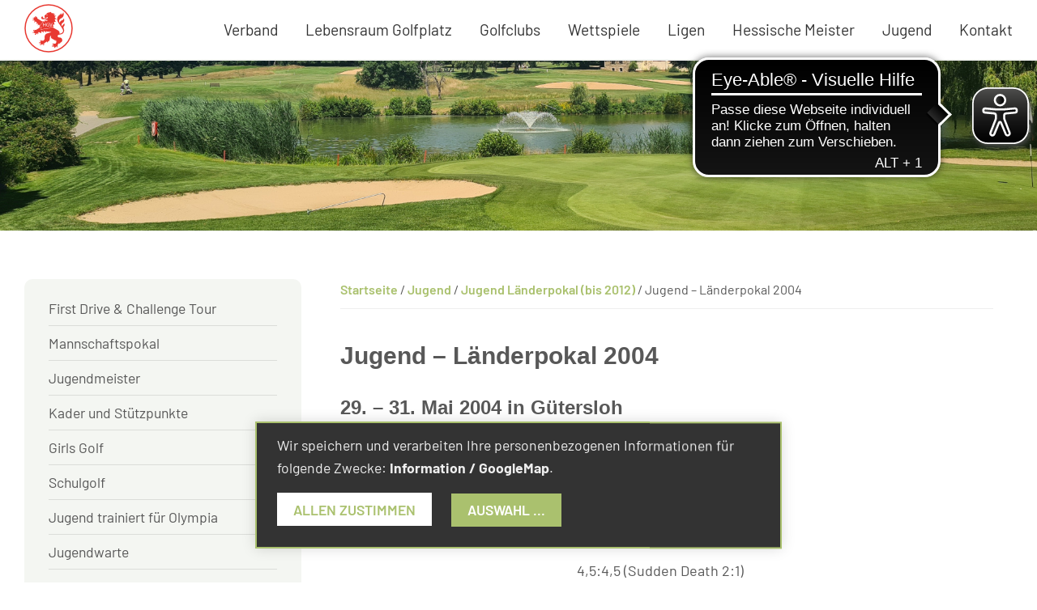

--- FILE ---
content_type: text/html; charset=UTF-8
request_url: https://www.hessischer-golfverband.de/jugend/jugend-laenderpokal-bis-2012/jugend-laenderpokal-2004/
body_size: 25291
content:
<!DOCTYPE html>
<html lang="de">
<head >
<meta charset="UTF-8" />
<meta name="viewport" content="width=device-width, initial-scale=1" />
<title>Jugend &#8211; Länderpokal 2004</title>
<meta name='robots' content='max-image-preview:large' />
<link rel="alternate" type="application/rss+xml" title="Hessischer Golfverband &raquo; Feed" href="https://www.hessischer-golfverband.de/feed/" />
<link rel="alternate" type="application/rss+xml" title="Hessischer Golfverband &raquo; Kommentar-Feed" href="https://www.hessischer-golfverband.de/comments/feed/" />
<link rel="alternate" title="oEmbed (JSON)" type="application/json+oembed" href="https://www.hessischer-golfverband.de/wp-json/oembed/1.0/embed?url=https%3A%2F%2Fwww.hessischer-golfverband.de%2Fjugend%2Fjugend-laenderpokal-bis-2012%2Fjugend-laenderpokal-2004%2F" />
<link rel="alternate" title="oEmbed (XML)" type="text/xml+oembed" href="https://www.hessischer-golfverband.de/wp-json/oembed/1.0/embed?url=https%3A%2F%2Fwww.hessischer-golfverband.de%2Fjugend%2Fjugend-laenderpokal-bis-2012%2Fjugend-laenderpokal-2004%2F&#038;format=xml" />
<link rel="canonical" href="https://www.hessischer-golfverband.de/jugend/jugend-laenderpokal-bis-2012/jugend-laenderpokal-2004/" />
<style id='wp-img-auto-sizes-contain-inline-css'>
img:is([sizes=auto i],[sizes^="auto," i]){contain-intrinsic-size:3000px 1500px}
/*# sourceURL=wp-img-auto-sizes-contain-inline-css */
</style>
<link rel='stylesheet' id='genesis-sample-css' href='https://www.hessischer-golfverband.de/wp-content/themes/genesis-sample/style.css?ver=3.3.1' media='all' />
<style id='genesis-sample-inline-css'>


		a,
		.entry-title a:focus,
		.entry-title a:hover,
		.genesis-nav-menu a:focus,
		.genesis-nav-menu a:hover,
		.genesis-nav-menu .current-menu-item > a,
		.genesis-nav-menu .sub-menu .current-menu-item > a:focus,
		.genesis-nav-menu .sub-menu .current-menu-item > a:hover,
		.menu-toggle:focus,
		.menu-toggle:hover,
		.sub-menu-toggle:focus,
		.sub-menu-toggle:hover {
			color: #80aa00;
		}

		

		button:focus,
		button:hover,
		input[type="button"]:focus,
		input[type="button"]:hover,
		input[type="reset"]:focus,
		input[type="reset"]:hover,
		input[type="submit"]:focus,
		input[type="submit"]:hover,
		input[type="reset"]:focus,
		input[type="reset"]:hover,
		input[type="submit"]:focus,
		input[type="submit"]:hover,
		.site-container div.wpforms-container-full .wpforms-form input[type="submit"]:focus,
		.site-container div.wpforms-container-full .wpforms-form input[type="submit"]:hover,
		.site-container div.wpforms-container-full .wpforms-form button[type="submit"]:focus,
		.site-container div.wpforms-container-full .wpforms-form button[type="submit"]:hover,
		.button:focus,
		.button:hover {
			background-color: #80aa00;
			color: #333333;
		}

		@media only screen and (min-width: 960px) {
			.genesis-nav-menu > .menu-highlight > a:hover,
			.genesis-nav-menu > .menu-highlight > a:focus,
			.genesis-nav-menu > .menu-highlight.current-menu-item > a {
				background-color: #80aa00;
				color: #333333;
			}
		}
		
		.wp-custom-logo .site-container .title-area {
			max-width: 100px;
		}
		
/*# sourceURL=genesis-sample-inline-css */
</style>
<style id='wp-emoji-styles-inline-css'>

	img.wp-smiley, img.emoji {
		display: inline !important;
		border: none !important;
		box-shadow: none !important;
		height: 1em !important;
		width: 1em !important;
		margin: 0 0.07em !important;
		vertical-align: -0.1em !important;
		background: none !important;
		padding: 0 !important;
	}
/*# sourceURL=wp-emoji-styles-inline-css */
</style>
<style id='wp-block-library-inline-css'>
:root{--wp-block-synced-color:#7a00df;--wp-block-synced-color--rgb:122,0,223;--wp-bound-block-color:var(--wp-block-synced-color);--wp-editor-canvas-background:#ddd;--wp-admin-theme-color:#007cba;--wp-admin-theme-color--rgb:0,124,186;--wp-admin-theme-color-darker-10:#006ba1;--wp-admin-theme-color-darker-10--rgb:0,107,160.5;--wp-admin-theme-color-darker-20:#005a87;--wp-admin-theme-color-darker-20--rgb:0,90,135;--wp-admin-border-width-focus:2px}@media (min-resolution:192dpi){:root{--wp-admin-border-width-focus:1.5px}}.wp-element-button{cursor:pointer}:root .has-very-light-gray-background-color{background-color:#eee}:root .has-very-dark-gray-background-color{background-color:#313131}:root .has-very-light-gray-color{color:#eee}:root .has-very-dark-gray-color{color:#313131}:root .has-vivid-green-cyan-to-vivid-cyan-blue-gradient-background{background:linear-gradient(135deg,#00d084,#0693e3)}:root .has-purple-crush-gradient-background{background:linear-gradient(135deg,#34e2e4,#4721fb 50%,#ab1dfe)}:root .has-hazy-dawn-gradient-background{background:linear-gradient(135deg,#faaca8,#dad0ec)}:root .has-subdued-olive-gradient-background{background:linear-gradient(135deg,#fafae1,#67a671)}:root .has-atomic-cream-gradient-background{background:linear-gradient(135deg,#fdd79a,#004a59)}:root .has-nightshade-gradient-background{background:linear-gradient(135deg,#330968,#31cdcf)}:root .has-midnight-gradient-background{background:linear-gradient(135deg,#020381,#2874fc)}:root{--wp--preset--font-size--normal:16px;--wp--preset--font-size--huge:42px}.has-regular-font-size{font-size:1em}.has-larger-font-size{font-size:2.625em}.has-normal-font-size{font-size:var(--wp--preset--font-size--normal)}.has-huge-font-size{font-size:var(--wp--preset--font-size--huge)}.has-text-align-center{text-align:center}.has-text-align-left{text-align:left}.has-text-align-right{text-align:right}.has-fit-text{white-space:nowrap!important}#end-resizable-editor-section{display:none}.aligncenter{clear:both}.items-justified-left{justify-content:flex-start}.items-justified-center{justify-content:center}.items-justified-right{justify-content:flex-end}.items-justified-space-between{justify-content:space-between}.screen-reader-text{border:0;clip-path:inset(50%);height:1px;margin:-1px;overflow:hidden;padding:0;position:absolute;width:1px;word-wrap:normal!important}.screen-reader-text:focus{background-color:#ddd;clip-path:none;color:#444;display:block;font-size:1em;height:auto;left:5px;line-height:normal;padding:15px 23px 14px;text-decoration:none;top:5px;width:auto;z-index:100000}html :where(.has-border-color){border-style:solid}html :where([style*=border-top-color]){border-top-style:solid}html :where([style*=border-right-color]){border-right-style:solid}html :where([style*=border-bottom-color]){border-bottom-style:solid}html :where([style*=border-left-color]){border-left-style:solid}html :where([style*=border-width]){border-style:solid}html :where([style*=border-top-width]){border-top-style:solid}html :where([style*=border-right-width]){border-right-style:solid}html :where([style*=border-bottom-width]){border-bottom-style:solid}html :where([style*=border-left-width]){border-left-style:solid}html :where(img[class*=wp-image-]){height:auto;max-width:100%}:where(figure){margin:0 0 1em}html :where(.is-position-sticky){--wp-admin--admin-bar--position-offset:var(--wp-admin--admin-bar--height,0px)}@media screen and (max-width:600px){html :where(.is-position-sticky){--wp-admin--admin-bar--position-offset:0px}}

/*# sourceURL=wp-block-library-inline-css */
</style><style id='wp-block-heading-inline-css'>
h1:where(.wp-block-heading).has-background,h2:where(.wp-block-heading).has-background,h3:where(.wp-block-heading).has-background,h4:where(.wp-block-heading).has-background,h5:where(.wp-block-heading).has-background,h6:where(.wp-block-heading).has-background{padding:1.25em 2.375em}h1.has-text-align-left[style*=writing-mode]:where([style*=vertical-lr]),h1.has-text-align-right[style*=writing-mode]:where([style*=vertical-rl]),h2.has-text-align-left[style*=writing-mode]:where([style*=vertical-lr]),h2.has-text-align-right[style*=writing-mode]:where([style*=vertical-rl]),h3.has-text-align-left[style*=writing-mode]:where([style*=vertical-lr]),h3.has-text-align-right[style*=writing-mode]:where([style*=vertical-rl]),h4.has-text-align-left[style*=writing-mode]:where([style*=vertical-lr]),h4.has-text-align-right[style*=writing-mode]:where([style*=vertical-rl]),h5.has-text-align-left[style*=writing-mode]:where([style*=vertical-lr]),h5.has-text-align-right[style*=writing-mode]:where([style*=vertical-rl]),h6.has-text-align-left[style*=writing-mode]:where([style*=vertical-lr]),h6.has-text-align-right[style*=writing-mode]:where([style*=vertical-rl]){rotate:180deg}
/*# sourceURL=https://www.hessischer-golfverband.de/wp-includes/blocks/heading/style.min.css */
</style>
<style id='wp-block-table-inline-css'>
.wp-block-table{overflow-x:auto}.wp-block-table table{border-collapse:collapse;width:100%}.wp-block-table thead{border-bottom:3px solid}.wp-block-table tfoot{border-top:3px solid}.wp-block-table td,.wp-block-table th{border:1px solid;padding:.5em}.wp-block-table .has-fixed-layout{table-layout:fixed;width:100%}.wp-block-table .has-fixed-layout td,.wp-block-table .has-fixed-layout th{word-break:break-word}.wp-block-table.aligncenter,.wp-block-table.alignleft,.wp-block-table.alignright{display:table;width:auto}.wp-block-table.aligncenter td,.wp-block-table.aligncenter th,.wp-block-table.alignleft td,.wp-block-table.alignleft th,.wp-block-table.alignright td,.wp-block-table.alignright th{word-break:break-word}.wp-block-table .has-subtle-light-gray-background-color{background-color:#f3f4f5}.wp-block-table .has-subtle-pale-green-background-color{background-color:#e9fbe5}.wp-block-table .has-subtle-pale-blue-background-color{background-color:#e7f5fe}.wp-block-table .has-subtle-pale-pink-background-color{background-color:#fcf0ef}.wp-block-table.is-style-stripes{background-color:initial;border-collapse:inherit;border-spacing:0}.wp-block-table.is-style-stripes tbody tr:nth-child(odd){background-color:#f0f0f0}.wp-block-table.is-style-stripes.has-subtle-light-gray-background-color tbody tr:nth-child(odd){background-color:#f3f4f5}.wp-block-table.is-style-stripes.has-subtle-pale-green-background-color tbody tr:nth-child(odd){background-color:#e9fbe5}.wp-block-table.is-style-stripes.has-subtle-pale-blue-background-color tbody tr:nth-child(odd){background-color:#e7f5fe}.wp-block-table.is-style-stripes.has-subtle-pale-pink-background-color tbody tr:nth-child(odd){background-color:#fcf0ef}.wp-block-table.is-style-stripes td,.wp-block-table.is-style-stripes th{border-color:#0000}.wp-block-table.is-style-stripes{border-bottom:1px solid #f0f0f0}.wp-block-table .has-border-color td,.wp-block-table .has-border-color th,.wp-block-table .has-border-color tr,.wp-block-table .has-border-color>*{border-color:inherit}.wp-block-table table[style*=border-top-color] tr:first-child,.wp-block-table table[style*=border-top-color] tr:first-child td,.wp-block-table table[style*=border-top-color] tr:first-child th,.wp-block-table table[style*=border-top-color]>*,.wp-block-table table[style*=border-top-color]>* td,.wp-block-table table[style*=border-top-color]>* th{border-top-color:inherit}.wp-block-table table[style*=border-top-color] tr:not(:first-child){border-top-color:initial}.wp-block-table table[style*=border-right-color] td:last-child,.wp-block-table table[style*=border-right-color] th,.wp-block-table table[style*=border-right-color] tr,.wp-block-table table[style*=border-right-color]>*{border-right-color:inherit}.wp-block-table table[style*=border-bottom-color] tr:last-child,.wp-block-table table[style*=border-bottom-color] tr:last-child td,.wp-block-table table[style*=border-bottom-color] tr:last-child th,.wp-block-table table[style*=border-bottom-color]>*,.wp-block-table table[style*=border-bottom-color]>* td,.wp-block-table table[style*=border-bottom-color]>* th{border-bottom-color:inherit}.wp-block-table table[style*=border-bottom-color] tr:not(:last-child){border-bottom-color:initial}.wp-block-table table[style*=border-left-color] td:first-child,.wp-block-table table[style*=border-left-color] th,.wp-block-table table[style*=border-left-color] tr,.wp-block-table table[style*=border-left-color]>*{border-left-color:inherit}.wp-block-table table[style*=border-style] td,.wp-block-table table[style*=border-style] th,.wp-block-table table[style*=border-style] tr,.wp-block-table table[style*=border-style]>*{border-style:inherit}.wp-block-table table[style*=border-width] td,.wp-block-table table[style*=border-width] th,.wp-block-table table[style*=border-width] tr,.wp-block-table table[style*=border-width]>*{border-style:inherit;border-width:inherit}
/*# sourceURL=https://www.hessischer-golfverband.de/wp-includes/blocks/table/style.min.css */
</style>
<style id='global-styles-inline-css'>
:root{--wp--preset--aspect-ratio--square: 1;--wp--preset--aspect-ratio--4-3: 4/3;--wp--preset--aspect-ratio--3-4: 3/4;--wp--preset--aspect-ratio--3-2: 3/2;--wp--preset--aspect-ratio--2-3: 2/3;--wp--preset--aspect-ratio--16-9: 16/9;--wp--preset--aspect-ratio--9-16: 9/16;--wp--preset--color--black: #000000;--wp--preset--color--cyan-bluish-gray: #abb8c3;--wp--preset--color--white: #ffffff;--wp--preset--color--pale-pink: #f78da7;--wp--preset--color--vivid-red: #cf2e2e;--wp--preset--color--luminous-vivid-orange: #ff6900;--wp--preset--color--luminous-vivid-amber: #fcb900;--wp--preset--color--light-green-cyan: #7bdcb5;--wp--preset--color--vivid-green-cyan: #00d084;--wp--preset--color--pale-cyan-blue: #8ed1fc;--wp--preset--color--vivid-cyan-blue: #0693e3;--wp--preset--color--vivid-purple: #9b51e0;--wp--preset--color--theme-primary: #80aa00;--wp--preset--color--theme-secondary: #80aa00;--wp--preset--gradient--vivid-cyan-blue-to-vivid-purple: linear-gradient(135deg,rgb(6,147,227) 0%,rgb(155,81,224) 100%);--wp--preset--gradient--light-green-cyan-to-vivid-green-cyan: linear-gradient(135deg,rgb(122,220,180) 0%,rgb(0,208,130) 100%);--wp--preset--gradient--luminous-vivid-amber-to-luminous-vivid-orange: linear-gradient(135deg,rgb(252,185,0) 0%,rgb(255,105,0) 100%);--wp--preset--gradient--luminous-vivid-orange-to-vivid-red: linear-gradient(135deg,rgb(255,105,0) 0%,rgb(207,46,46) 100%);--wp--preset--gradient--very-light-gray-to-cyan-bluish-gray: linear-gradient(135deg,rgb(238,238,238) 0%,rgb(169,184,195) 100%);--wp--preset--gradient--cool-to-warm-spectrum: linear-gradient(135deg,rgb(74,234,220) 0%,rgb(151,120,209) 20%,rgb(207,42,186) 40%,rgb(238,44,130) 60%,rgb(251,105,98) 80%,rgb(254,248,76) 100%);--wp--preset--gradient--blush-light-purple: linear-gradient(135deg,rgb(255,206,236) 0%,rgb(152,150,240) 100%);--wp--preset--gradient--blush-bordeaux: linear-gradient(135deg,rgb(254,205,165) 0%,rgb(254,45,45) 50%,rgb(107,0,62) 100%);--wp--preset--gradient--luminous-dusk: linear-gradient(135deg,rgb(255,203,112) 0%,rgb(199,81,192) 50%,rgb(65,88,208) 100%);--wp--preset--gradient--pale-ocean: linear-gradient(135deg,rgb(255,245,203) 0%,rgb(182,227,212) 50%,rgb(51,167,181) 100%);--wp--preset--gradient--electric-grass: linear-gradient(135deg,rgb(202,248,128) 0%,rgb(113,206,126) 100%);--wp--preset--gradient--midnight: linear-gradient(135deg,rgb(2,3,129) 0%,rgb(40,116,252) 100%);--wp--preset--font-size--small: 12px;--wp--preset--font-size--medium: 20px;--wp--preset--font-size--large: 20px;--wp--preset--font-size--x-large: 42px;--wp--preset--font-size--normal: 18px;--wp--preset--font-size--larger: 24px;--wp--preset--spacing--20: 0.44rem;--wp--preset--spacing--30: 0.67rem;--wp--preset--spacing--40: 1rem;--wp--preset--spacing--50: 1.5rem;--wp--preset--spacing--60: 2.25rem;--wp--preset--spacing--70: 3.38rem;--wp--preset--spacing--80: 5.06rem;--wp--preset--shadow--natural: 6px 6px 9px rgba(0, 0, 0, 0.2);--wp--preset--shadow--deep: 12px 12px 50px rgba(0, 0, 0, 0.4);--wp--preset--shadow--sharp: 6px 6px 0px rgba(0, 0, 0, 0.2);--wp--preset--shadow--outlined: 6px 6px 0px -3px rgb(255, 255, 255), 6px 6px rgb(0, 0, 0);--wp--preset--shadow--crisp: 6px 6px 0px rgb(0, 0, 0);}:where(.is-layout-flex){gap: 0.5em;}:where(.is-layout-grid){gap: 0.5em;}body .is-layout-flex{display: flex;}.is-layout-flex{flex-wrap: wrap;align-items: center;}.is-layout-flex > :is(*, div){margin: 0;}body .is-layout-grid{display: grid;}.is-layout-grid > :is(*, div){margin: 0;}:where(.wp-block-columns.is-layout-flex){gap: 2em;}:where(.wp-block-columns.is-layout-grid){gap: 2em;}:where(.wp-block-post-template.is-layout-flex){gap: 1.25em;}:where(.wp-block-post-template.is-layout-grid){gap: 1.25em;}.has-black-color{color: var(--wp--preset--color--black) !important;}.has-cyan-bluish-gray-color{color: var(--wp--preset--color--cyan-bluish-gray) !important;}.has-white-color{color: var(--wp--preset--color--white) !important;}.has-pale-pink-color{color: var(--wp--preset--color--pale-pink) !important;}.has-vivid-red-color{color: var(--wp--preset--color--vivid-red) !important;}.has-luminous-vivid-orange-color{color: var(--wp--preset--color--luminous-vivid-orange) !important;}.has-luminous-vivid-amber-color{color: var(--wp--preset--color--luminous-vivid-amber) !important;}.has-light-green-cyan-color{color: var(--wp--preset--color--light-green-cyan) !important;}.has-vivid-green-cyan-color{color: var(--wp--preset--color--vivid-green-cyan) !important;}.has-pale-cyan-blue-color{color: var(--wp--preset--color--pale-cyan-blue) !important;}.has-vivid-cyan-blue-color{color: var(--wp--preset--color--vivid-cyan-blue) !important;}.has-vivid-purple-color{color: var(--wp--preset--color--vivid-purple) !important;}.has-black-background-color{background-color: var(--wp--preset--color--black) !important;}.has-cyan-bluish-gray-background-color{background-color: var(--wp--preset--color--cyan-bluish-gray) !important;}.has-white-background-color{background-color: var(--wp--preset--color--white) !important;}.has-pale-pink-background-color{background-color: var(--wp--preset--color--pale-pink) !important;}.has-vivid-red-background-color{background-color: var(--wp--preset--color--vivid-red) !important;}.has-luminous-vivid-orange-background-color{background-color: var(--wp--preset--color--luminous-vivid-orange) !important;}.has-luminous-vivid-amber-background-color{background-color: var(--wp--preset--color--luminous-vivid-amber) !important;}.has-light-green-cyan-background-color{background-color: var(--wp--preset--color--light-green-cyan) !important;}.has-vivid-green-cyan-background-color{background-color: var(--wp--preset--color--vivid-green-cyan) !important;}.has-pale-cyan-blue-background-color{background-color: var(--wp--preset--color--pale-cyan-blue) !important;}.has-vivid-cyan-blue-background-color{background-color: var(--wp--preset--color--vivid-cyan-blue) !important;}.has-vivid-purple-background-color{background-color: var(--wp--preset--color--vivid-purple) !important;}.has-black-border-color{border-color: var(--wp--preset--color--black) !important;}.has-cyan-bluish-gray-border-color{border-color: var(--wp--preset--color--cyan-bluish-gray) !important;}.has-white-border-color{border-color: var(--wp--preset--color--white) !important;}.has-pale-pink-border-color{border-color: var(--wp--preset--color--pale-pink) !important;}.has-vivid-red-border-color{border-color: var(--wp--preset--color--vivid-red) !important;}.has-luminous-vivid-orange-border-color{border-color: var(--wp--preset--color--luminous-vivid-orange) !important;}.has-luminous-vivid-amber-border-color{border-color: var(--wp--preset--color--luminous-vivid-amber) !important;}.has-light-green-cyan-border-color{border-color: var(--wp--preset--color--light-green-cyan) !important;}.has-vivid-green-cyan-border-color{border-color: var(--wp--preset--color--vivid-green-cyan) !important;}.has-pale-cyan-blue-border-color{border-color: var(--wp--preset--color--pale-cyan-blue) !important;}.has-vivid-cyan-blue-border-color{border-color: var(--wp--preset--color--vivid-cyan-blue) !important;}.has-vivid-purple-border-color{border-color: var(--wp--preset--color--vivid-purple) !important;}.has-vivid-cyan-blue-to-vivid-purple-gradient-background{background: var(--wp--preset--gradient--vivid-cyan-blue-to-vivid-purple) !important;}.has-light-green-cyan-to-vivid-green-cyan-gradient-background{background: var(--wp--preset--gradient--light-green-cyan-to-vivid-green-cyan) !important;}.has-luminous-vivid-amber-to-luminous-vivid-orange-gradient-background{background: var(--wp--preset--gradient--luminous-vivid-amber-to-luminous-vivid-orange) !important;}.has-luminous-vivid-orange-to-vivid-red-gradient-background{background: var(--wp--preset--gradient--luminous-vivid-orange-to-vivid-red) !important;}.has-very-light-gray-to-cyan-bluish-gray-gradient-background{background: var(--wp--preset--gradient--very-light-gray-to-cyan-bluish-gray) !important;}.has-cool-to-warm-spectrum-gradient-background{background: var(--wp--preset--gradient--cool-to-warm-spectrum) !important;}.has-blush-light-purple-gradient-background{background: var(--wp--preset--gradient--blush-light-purple) !important;}.has-blush-bordeaux-gradient-background{background: var(--wp--preset--gradient--blush-bordeaux) !important;}.has-luminous-dusk-gradient-background{background: var(--wp--preset--gradient--luminous-dusk) !important;}.has-pale-ocean-gradient-background{background: var(--wp--preset--gradient--pale-ocean) !important;}.has-electric-grass-gradient-background{background: var(--wp--preset--gradient--electric-grass) !important;}.has-midnight-gradient-background{background: var(--wp--preset--gradient--midnight) !important;}.has-small-font-size{font-size: var(--wp--preset--font-size--small) !important;}.has-medium-font-size{font-size: var(--wp--preset--font-size--medium) !important;}.has-large-font-size{font-size: var(--wp--preset--font-size--large) !important;}.has-x-large-font-size{font-size: var(--wp--preset--font-size--x-large) !important;}
/*# sourceURL=global-styles-inline-css */
</style>

<style id='classic-theme-styles-inline-css'>
/*! This file is auto-generated */
.wp-block-button__link{color:#fff;background-color:#32373c;border-radius:9999px;box-shadow:none;text-decoration:none;padding:calc(.667em + 2px) calc(1.333em + 2px);font-size:1.125em}.wp-block-file__button{background:#32373c;color:#fff;text-decoration:none}
/*# sourceURL=/wp-includes/css/classic-themes.min.css */
</style>
<link rel='stylesheet' id='dashicons-css' href='https://www.hessischer-golfverband.de/wp-includes/css/dashicons.min.css?ver=6.9' media='all' />
<link rel='stylesheet' id='custom-stylesheet-css' href='https://www.hessischer-golfverband.de/wp-content/themes/genesis-sample/lib/css/custom.css?ver=3.3.1' media='all' />
<link rel='stylesheet' id='genesis-sample-gutenberg-css' href='https://www.hessischer-golfverband.de/wp-content/themes/genesis-sample/lib/gutenberg/front-end.css?ver=3.3.1' media='all' />
<style id='genesis-sample-gutenberg-inline-css'>
.ab-block-post-grid .ab-post-grid-items h2 a:hover {
	color: #80aa00;
}

.site-container .wp-block-button .wp-block-button__link {
	background-color: #80aa00;
}

.wp-block-button .wp-block-button__link:not(.has-background),
.wp-block-button .wp-block-button__link:not(.has-background):focus,
.wp-block-button .wp-block-button__link:not(.has-background):hover {
	color: #333333;
}

.site-container .wp-block-button.is-style-outline .wp-block-button__link {
	color: #80aa00;
}

.site-container .wp-block-button.is-style-outline .wp-block-button__link:focus,
.site-container .wp-block-button.is-style-outline .wp-block-button__link:hover {
	color: #a3cd23;
}		.site-container .has-small-font-size {
			font-size: 12px;
		}		.site-container .has-normal-font-size {
			font-size: 18px;
		}		.site-container .has-large-font-size {
			font-size: 20px;
		}		.site-container .has-larger-font-size {
			font-size: 24px;
		}		.site-container .has-theme-primary-color,
		.site-container .wp-block-button .wp-block-button__link.has-theme-primary-color,
		.site-container .wp-block-button.is-style-outline .wp-block-button__link.has-theme-primary-color {
			color: #80aa00;
		}

		.site-container .has-theme-primary-background-color,
		.site-container .wp-block-button .wp-block-button__link.has-theme-primary-background-color,
		.site-container .wp-block-pullquote.is-style-solid-color.has-theme-primary-background-color {
			background-color: #80aa00;
		}		.site-container .has-theme-secondary-color,
		.site-container .wp-block-button .wp-block-button__link.has-theme-secondary-color,
		.site-container .wp-block-button.is-style-outline .wp-block-button__link.has-theme-secondary-color {
			color: #80aa00;
		}

		.site-container .has-theme-secondary-background-color,
		.site-container .wp-block-button .wp-block-button__link.has-theme-secondary-background-color,
		.site-container .wp-block-pullquote.is-style-solid-color.has-theme-secondary-background-color {
			background-color: #80aa00;
		}
/*# sourceURL=genesis-sample-gutenberg-inline-css */
</style>
<link rel='stylesheet' id='wp-featherlight-css' href='https://www.hessischer-golfverband.de/wp-content/plugins/wp-featherlight/css/wp-featherlight.min.css?ver=1.3.4' media='all' />
<script src="https://www.hessischer-golfverband.de/wp-includes/js/jquery/jquery.min.js?ver=3.7.1" id="jquery-core-js"></script>
<script src="https://www.hessischer-golfverband.de/wp-includes/js/jquery/jquery-migrate.min.js?ver=3.4.1" id="jquery-migrate-js"></script>
<script src="https://www.hessischer-golfverband.de/wp-content/themes/genesis-sample/lib/js/klaro_config.js?ver=1" id="klaro-js"></script>
<script src="https://www.hessischer-golfverband.de/wp-content/themes/genesis-sample/lib/js/klaro-no-css.js?ver=1" id="klaronocss-js"></script>
<link rel="https://api.w.org/" href="https://www.hessischer-golfverband.de/wp-json/" /><link rel="alternate" title="JSON" type="application/json" href="https://www.hessischer-golfverband.de/wp-json/wp/v2/pages/2857" /><link rel="EditURI" type="application/rsd+xml" title="RSD" href="https://www.hessischer-golfverband.de/xmlrpc.php?rsd" />
<script async src="https://cdn.eye-able.com/configs/hessischer-golfverband.de.js"></script>
<script async src="https://cdn.eye-able.com/public/js/eyeAble.js"></script>
<!-- Analytics by WP Statistics - https://wp-statistics.com -->
<link rel="icon" href="https://www.hessischer-golfverband.de/wp-content/uploads/2020/09/hgv_logo_60x60.png" sizes="32x32" />
<link rel="icon" href="https://www.hessischer-golfverband.de/wp-content/uploads/2020/09/hgv_logo_60x60.png" sizes="192x192" />
<link rel="apple-touch-icon" href="https://www.hessischer-golfverband.de/wp-content/uploads/2020/09/hgv_logo_60x60.png" />
<meta name="msapplication-TileImage" content="https://www.hessischer-golfverband.de/wp-content/uploads/2020/09/hgv_logo_60x60.png" />
</head>
<body class="wp-singular page-template-default page page-id-2857 page-child parent-pageid-2835 wp-custom-logo wp-embed-responsive wp-theme-genesis wp-child-theme-genesis-sample wp-featherlight-captions header-full-width sidebar-content genesis-breadcrumbs-visible genesis-singular-image-hidden genesis-footer-widgets-visible hgvBodyGeneral first-block-core-heading" itemscope itemtype="https://schema.org/WebPage"><div class="site-container"><ul class="genesis-skip-link"><li><a href="#genesis-nav-primary" class="screen-reader-shortcut"> Zur Hauptnavigation springen</a></li><li><a href="#genesis-content" class="screen-reader-shortcut"> Skip to main content</a></li><li><a href="#genesis-sidebar-primary" class="screen-reader-shortcut"> Zur Hauptsidebar springen</a></li><li><a href="#genesis-footer-widgets" class="screen-reader-shortcut"> Zur Fußzeile springen</a></li></ul><header class="site-header-hgvheaderwrp" itemscope itemtype="https://schema.org/WPHeader"><div class="wrap"><div class="title-area"><a href="https://www.hessischer-golfverband.de/" class="custom-logo-link" rel="home"><img width="60" height="60" src="https://www.hessischer-golfverband.de/wp-content/uploads/2020/09/cropped-hgv_logo_60x60.png" class="custom-logo" alt="Hessischer Golfverband" decoding="async" /></a><p class="site-title" itemprop="headline">Hessischer Golfverband</p><p class="site-description" itemprop="description">HGV Website</p></div><nav class="nav-primary" aria-label="Haupt" itemscope itemtype="https://schema.org/SiteNavigationElement" id="genesis-nav-primary"><div class="wrap"><ul id="menu-primaer" class="menu genesis-nav-menu menu-primary js-superfish"><li id="menu-item-1221" class="menu-item menu-item-type-custom menu-item-object-custom menu-item-has-children menu-item-1221"><a href="/verband/news/" itemprop="url"><span itemprop="name">Verband</span></a>
<ul class="sub-menu">
	<li id="menu-item-11105" class="menu-item menu-item-type-post_type menu-item-object-page menu-item-has-children menu-item-11105"><a href="https://www.hessischer-golfverband.de/verband/news/" itemprop="url"><span itemprop="name">News</span></a>
	<ul class="sub-menu">
		<li id="menu-item-11786" class="menu-item menu-item-type-post_type menu-item-object-page menu-item-11786"><a href="https://www.hessischer-golfverband.de/verband/news/christian-otto-gibt-das-amt-des-landesjugendwarts-ab/" itemprop="url"><span itemprop="name">Christian Otto tritt zurück</span></a></li>
		<li id="menu-item-11754" class="menu-item menu-item-type-post_type menu-item-object-page menu-item-11754"><a href="https://www.hessischer-golfverband.de/verband/news/jan-foerster-wird-neuer-landestrainer-der-maedchen/" itemprop="url"><span itemprop="name">Jan Förster wird neuer Landestrainer der Mädchen</span></a></li>
		<li id="menu-item-11738" class="menu-item menu-item-type-post_type menu-item-object-page menu-item-11738"><a href="https://www.hessischer-golfverband.de/verband/news/3-hessische-clubs-mit-gold-zertifiziert/" itemprop="url"><span itemprop="name">3 hessische Clubs mit Gold zertifiziert</span></a></li>
		<li id="menu-item-11689" class="menu-item menu-item-type-post_type menu-item-object-page menu-item-11689"><a href="https://www.hessischer-golfverband.de/verband/news-2/herbstausgabe-2025-der-golf-in-hessen/" itemprop="url"><span itemprop="name">Herbstausgabe 2025 der „Golf in Hessen“</span></a></li>
		<li id="menu-item-11656" class="menu-item menu-item-type-post_type menu-item-object-page menu-item-11656"><a href="https://www.hessischer-golfverband.de/verband/news-2/johanna-kirch-fuer-die-nationalmannschaft-nominiert/" itemprop="url"><span itemprop="name">Johanna Kirch für die Nationalmannschaft nominiert</span></a></li>
		<li id="menu-item-11565" class="menu-item menu-item-type-post_type menu-item-object-page menu-item-11565"><a href="https://www.hessischer-golfverband.de/verband/news-2/frankfurt-holt-silber-bei-dmm-der-ak14-maedchen/" itemprop="url"><span itemprop="name">Frankfurt holt Silber bei DMM der AK14-Mädchen</span></a></li>
		<li id="menu-item-11522" class="menu-item menu-item-type-post_type menu-item-object-page menu-item-11522"><a href="https://www.hessischer-golfverband.de/verband/news-2/silber-fuer-taunusgymnasium-bei-jtfo/" itemprop="url"><span itemprop="name">Silber für Taunusgymnasium bei JtfO</span></a></li>
		<li id="menu-item-11511" class="menu-item menu-item-type-post_type menu-item-object-page menu-item-11511"><a href="https://www.hessischer-golfverband.de/verband/news-2/dmm-silber-fuer-die-damen-aus-neuhof-und-kronberg/" itemprop="url"><span itemprop="name">DMM-Silber für die Damen aus Neuhof und Kronberg</span></a></li>
		<li id="menu-item-11496" class="menu-item menu-item-type-post_type menu-item-object-page menu-item-11496"><a href="https://www.hessischer-golfverband.de/verband/news-2/morato-brede-und-kirch-gewinnen-bronze-bei-der-dm/" itemprop="url"><span itemprop="name">Morato Brede und Kirch gewinnen Bronze bei der DM</span></a></li>
		<li id="menu-item-11497" class="menu-item menu-item-type-post_type menu-item-object-page menu-item-11497"><a href="https://www.hessischer-golfverband.de/verband/news-2/dmm-ak50-frankfurt-gewinnt-bronze/" itemprop="url"><span itemprop="name">DMM AK50: Frankfurt gewinnt Bronze</span></a></li>
		<li id="menu-item-11458" class="menu-item menu-item-type-post_type menu-item-object-page menu-item-11458"><a href="https://www.hessischer-golfverband.de/verband/news-2/kronberg-zum-6-mal-meister-der-ak65-hessenliga-der-damen/" itemprop="url"><span itemprop="name">Kronberg zum 6. Mal Meister der AK65 Hessenliga der Damen</span></a></li>
		<li id="menu-item-11433" class="menu-item menu-item-type-post_type menu-item-object-page menu-item-11433"><a href="https://www.hessischer-golfverband.de/verband/news-2/kuels-und-voelker-auf-platz-4-und-6/" itemprop="url"><span itemprop="name">Küls und Völker auf Platz 4 und 6</span></a></li>
		<li id="menu-item-11405" class="menu-item menu-item-type-post_type menu-item-object-page menu-item-11405"><a href="https://www.hessischer-golfverband.de/verband/news-2/frankfurt-gewinnt-die-hessenliga/" itemprop="url"><span itemprop="name">Frankfurt gewinnt die Hessenliga</span></a></li>
		<li id="menu-item-11394" class="menu-item menu-item-type-post_type menu-item-object-page menu-item-11394"><a href="https://www.hessischer-golfverband.de/verband/news-2/frankfurt-gewinnt-ak65-hessenliga-der-herren/" itemprop="url"><span itemprop="name">Frankfurt gewinnt AK65-Hessenliga der Herren</span></a></li>
		<li id="menu-item-11373" class="menu-item menu-item-type-post_type menu-item-object-page menu-item-11373"><a href="https://www.hessischer-golfverband.de/verband/news-2/6-titel-in-folge-fuer-neuhof-in-der-ak50-liga-der-damen/" itemprop="url"><span itemprop="name">6. Titel in Folge für Neuhof in der AK50-Liga der Damen</span></a></li>
		<li id="menu-item-11374" class="menu-item menu-item-type-post_type menu-item-object-page menu-item-11374"><a href="https://www.hessischer-golfverband.de/verband/news-2/frankfurt-verteidigt-titel-in-der-ak50-liga-der-herren/" itemprop="url"><span itemprop="name">Frankfurt verteidigt Titel in der AK50-Liga der Herren</span></a></li>
		<li id="menu-item-11228" class="menu-item menu-item-type-post_type menu-item-object-page menu-item-11228"><a href="https://www.hessischer-golfverband.de/verband/news/eddy-horn-gewinnt-dm-vorausscheid-der-ak16/" itemprop="url"><span itemprop="name">Eddy Horn gewinnt DM-Vorausscheid der AK16</span></a></li>
		<li id="menu-item-11220" class="menu-item menu-item-type-post_type menu-item-object-page menu-item-11220"><a href="https://www.hessischer-golfverband.de/verband/news/titelverteidigung-mit-rekorden/" itemprop="url"><span itemprop="name">FGC: Titelverteidigung mit Rekorden</span></a></li>
		<li id="menu-item-11219" class="menu-item menu-item-type-post_type menu-item-object-page menu-item-11219"><a href="https://www.hessischer-golfverband.de/verband/news/titel-nr-11-fuer-ak30-damen-aus-neuhof/" itemprop="url"><span itemprop="name">Titel Nr. 11 für AK30 Damen aus Neuhof</span></a></li>
		<li id="menu-item-11153" class="menu-item menu-item-type-post_type menu-item-object-page menu-item-11153"><a href="https://www.hessischer-golfverband.de/verband/news/3x-neuhof-und-je-2x-frankfurt-und-hof-hausen-beim-finale-2025/" itemprop="url"><span itemprop="name">3x Neuhof und je 2x Frankfurt und Hof Hausen</span></a></li>
		<li id="menu-item-11154" class="menu-item menu-item-type-post_type menu-item-object-page menu-item-11154"><a href="https://www.hessischer-golfverband.de/verband/news/christopher-schmitz-gewinnt-iam-der-ak50/" itemprop="url"><span itemprop="name">Christopher Schmitz gewinnt IAM der AK50</span></a></li>
		<li id="menu-item-11129" class="menu-item menu-item-type-post_type menu-item-object-page menu-item-11129"><a href="https://www.hessischer-golfverband.de/verband/news/team-hessen-bei-der-belgian-u14-auf-platz-3-der-league-wertung/" itemprop="url"><span itemprop="name">Team Hessen bei der Belgian U14 auf Platz 3 der League-Wertung</span></a></li>
		<li id="menu-item-11112" class="menu-item menu-item-type-post_type menu-item-object-page menu-item-11112"><a href="https://www.hessischer-golfverband.de/verband/news/em-der-damen-sportliches-highlight-in-frankfurt/" itemprop="url"><span itemprop="name">EM der Damen: sportliches Highlight in Frankfurt</span></a></li>
		<li id="menu-item-11037" class="menu-item menu-item-type-post_type menu-item-object-page menu-item-11037"><a href="https://www.hessischer-golfverband.de/verband/news/teams-aus-frankfurt-und-neuhof-fuer-bundesfinale-qualifiziert/" itemprop="url"><span itemprop="name">Teams aus Frankfurt und Neuhof für Bundesfinale qualifiziert</span></a></li>
		<li id="menu-item-11004" class="menu-item menu-item-type-post_type menu-item-object-page menu-item-11004"><a href="https://www.hessischer-golfverband.de/verband/news/moritz-kuels-auch-beim-letzten-major-erfolgreich/" itemprop="url"><span itemprop="name">Moritz Küls auch beim letzten Major erfolgreich</span></a></li>
		<li id="menu-item-10988" class="menu-item menu-item-type-post_type menu-item-object-page menu-item-10988"><a href="https://www.hessischer-golfverband.de/verband/news/tim-nachtwey-ueberzeugt-beim-ak-turnier/" itemprop="url"><span itemprop="name">Nachtwey und Scherbarth überzeugen beim AK-Turnier</span></a></li>
		<li id="menu-item-10908" class="menu-item menu-item-type-post_type menu-item-object-page menu-item-10908"><a href="https://www.hessischer-golfverband.de/verband/news/medaillen-fuer-biermann-und-schneider-bei-der-dm-ak50/" itemprop="url"><span itemprop="name">Medaillen für Biermann und Schneider bei der DM AK50</span></a></li>
		<li id="menu-item-10909" class="menu-item menu-item-type-post_type menu-item-object-page menu-item-10909"><a href="https://www.hessischer-golfverband.de/frankfurt-und-hof-hausen-siegen-bei-der-qualifikation-zur-dmm/" itemprop="url"><span itemprop="name">Frankfurt und Hof Hausen siegen bei der Qualifikation zur DMM</span></a></li>
		<li id="menu-item-10912" class="menu-item menu-item-type-post_type menu-item-object-page menu-item-10912"><a href="https://www.hessischer-golfverband.de/bronze-fuer-johanna-kirch-bei-der-iam/" itemprop="url"><span itemprop="name">Bronze für Johanna Kirch bei der IAM</span></a></li>
		<li id="menu-item-10858" class="menu-item menu-item-type-post_type menu-item-object-page menu-item-10858"><a href="https://www.hessischer-golfverband.de/leonard-bartsch-bleibt-in-der-erfolgsspur/" itemprop="url"><span itemprop="name">Leonard Bartsch bleibt in der Erfolgsspur</span></a></li>
		<li id="menu-item-10755" class="menu-item menu-item-type-post_type menu-item-object-page menu-item-10755"><a href="https://www.hessischer-golfverband.de/gutes-teilnehmerfeld-bei-den-ak-meisterschaften/" itemprop="url"><span itemprop="name">Gutes Teilnehmerfeld bei den AK-Meisterschaften</span></a></li>
		<li id="menu-item-10705" class="menu-item menu-item-type-post_type menu-item-object-page menu-item-10705"><a href="https://www.hessischer-golfverband.de/isabel-morato-brede-gewinnt-major-in-neuhof-2025/" itemprop="url"><span itemprop="name">Isabel Morato Brede gewinnt Major in Neuhof</span></a></li>
		<li id="menu-item-10706" class="menu-item menu-item-type-post_type menu-item-object-page menu-item-10706"><a href="https://www.hessischer-golfverband.de/tim-opderbeck-auf-platz-10-bei-der-iam-der-herren/" itemprop="url"><span itemprop="name">Tim Opderbeck auf Platz 10 bei der IAM der Herren</span></a></li>
		<li id="menu-item-10707" class="menu-item menu-item-type-post_type menu-item-object-page menu-item-10707"><a href="https://www.hessischer-golfverband.de/moritz-kuels-leo-bartsch-constanze-keferstein-und-anouk-heinz-gewinnen-erstes-ak-turnier/" itemprop="url"><span itemprop="name">Moritz Küls, Leo Bartsch, Constanze Keferstein und Anouk Heinz gewinnen erstes AK-Turnier</span></a></li>
		<li id="menu-item-10567" class="menu-item menu-item-type-post_type menu-item-object-page menu-item-10567"><a href="https://www.hessischer-golfverband.de/ak30-spieltag-eroeffnet-die-hessenligen-2025/" itemprop="url"><span itemprop="name">AK30-Spieltag eröffnet die Hessenligen 2025</span></a></li>
		<li id="menu-item-10552" class="menu-item menu-item-type-post_type menu-item-object-page menu-item-10552"><a href="https://www.hessischer-golfverband.de/johanna-kirch-holt-2-sieg-innerhalb-einer-woche/" itemprop="url"><span itemprop="name">Johanna Kirch holt 2. Sieg innerhalb einer Woche</span></a></li>
		<li id="menu-item-10539" class="menu-item menu-item-type-post_type menu-item-object-page menu-item-10539"><a href="https://www.hessischer-golfverband.de/lsb-und-dosb-setzt-sich-bei-grundsteuer-problematik-ein/" itemprop="url"><span itemprop="name">LSB und DOSB setzt sich bei Grundsteuer-Problematik ein</span></a></li>
		<li id="menu-item-10519" class="menu-item menu-item-type-post_type menu-item-object-page menu-item-10519"><a href="https://www.hessischer-golfverband.de/johanna-kirch-siegt-erneut-beim-gjgt-turnier-in-altenstadt/" itemprop="url"><span itemprop="name">Johanna Kirch siegt erneut beim GJGT-Turnier in Altenstadt</span></a></li>
		<li id="menu-item-10509" class="menu-item menu-item-type-post_type menu-item-object-page menu-item-10509"><a href="https://www.hessischer-golfverband.de/fruehjahrsausgabe-2025-der-golf-in-hessen/" itemprop="url"><span itemprop="name">Frühjahrsausgabe 2025 der „Golf in Hessen“</span></a></li>
		<li id="menu-item-10491" class="menu-item menu-item-type-post_type menu-item-object-page menu-item-10491"><a href="https://www.hessischer-golfverband.de/24-neue-clubspielleiter-in-hessischen-clubs/" itemprop="url"><span itemprop="name">24 neue Clubspielleiter in hessischen Clubs</span></a></li>
		<li id="menu-item-10482" class="menu-item menu-item-type-post_type menu-item-object-page menu-item-10482"><a href="https://www.hessischer-golfverband.de/auftakt-der-first-drive-und-challenge-tour-in-lich/" itemprop="url"><span itemprop="name">Auftakt der First Drive und Challenge Tour in Lich</span></a></li>
		<li id="menu-item-10457" class="menu-item menu-item-type-post_type menu-item-object-page menu-item-10457"><a href="https://www.hessischer-golfverband.de/moritz-kuels-siegt-beim-1-major/" itemprop="url"><span itemprop="name">Moritz Küls siegt beim 1. Major</span></a></li>
		<li id="menu-item-10432" class="menu-item menu-item-type-post_type menu-item-object-page menu-item-10432"><a href="https://www.hessischer-golfverband.de/yvonne-zimmer-ackermann-und-dirk-reinmann-neu-in-den-vorstand-gewaehlt/" itemprop="url"><span itemprop="name">Neuer Vorstand im HGV</span></a></li>
		<li id="menu-item-10316" class="menu-item menu-item-type-post_type menu-item-object-page menu-item-10316"><a href="https://www.hessischer-golfverband.de/meisterschaften-ligen-und-jugend-touren-2025/" itemprop="url"><span itemprop="name">Meisterschaften, Ligen und Jugend-Touren 2025</span></a></li>
		<li id="menu-item-10241" class="menu-item menu-item-type-post_type menu-item-object-page menu-item-10241"><a href="https://www.hessischer-golfverband.de/c-trainer-ausbildung-wird-kompetenzorientiert-und-digital/" itemprop="url"><span itemprop="name">C-Trainer Ausbildung wird kompetenzorientiert und digital</span></a></li>
		<li id="menu-item-10217" class="menu-item menu-item-type-post_type menu-item-object-page menu-item-10217"><a href="https://www.hessischer-golfverband.de/hohe-belastungen-durch-massive-erhoehung-der-grundsteuer/" itemprop="url"><span itemprop="name">Hohe Belastungen durch massive Erhöhung der Grundsteuer</span></a></li>
		<li id="menu-item-10224" class="menu-item menu-item-type-post_type menu-item-object-page menu-item-has-children menu-item-10224"><a href="https://www.hessischer-golfverband.de/archiv-2024/" itemprop="url"><span itemprop="name">Archiv 2024</span></a>
		<ul class="sub-menu">
			<li id="menu-item-10193" class="menu-item menu-item-type-post_type menu-item-object-page menu-item-10193"><a href="https://www.hessischer-golfverband.de/was-ist-zu-beachten-beim-heimatclubwechsel/" itemprop="url"><span itemprop="name">Was ist zu beachten beim Heimatclubwechsel</span></a></li>
			<li id="menu-item-10184" class="menu-item menu-item-type-post_type menu-item-object-page menu-item-10184"><a href="https://www.hessischer-golfverband.de/golf-in-hessen-indoor-challenge/" itemprop="url"><span itemprop="name">GOLF in Hessen Indoor-Challenge</span></a></li>
			<li id="menu-item-10163" class="menu-item menu-item-type-post_type menu-item-object-page menu-item-10163"><a href="https://www.hessischer-golfverband.de/die-kader-spieler-gehen-nach-den-sichtungen-ins-wintertraining/" itemprop="url"><span itemprop="name">Die Kader-Spieler gehen nach den Sichtungen ins Wintertraining</span></a></li>
			<li id="menu-item-10144" class="menu-item menu-item-type-post_type menu-item-object-page menu-item-10144"><a href="https://www.hessischer-golfverband.de/auftakterfolg-fuer-hessische-bienenwoche/" itemprop="url"><span itemprop="name">Auftakterfolg für Hessische Bienenwoche</span></a></li>
			<li id="menu-item-10133" class="menu-item menu-item-type-post_type menu-item-object-page menu-item-10133"><a href="https://www.hessischer-golfverband.de/herbstausgabe-2024-der-golf-in-hessen/" itemprop="url"><span itemprop="name">Herbstausgabe 2024 der GOLF in Hessen</span></a></li>
			<li id="menu-item-10098" class="menu-item menu-item-type-post_type menu-item-object-page menu-item-10098"><a href="https://www.hessischer-golfverband.de/spielfuehrer-besprechen-die-neue-saison/" itemprop="url"><span itemprop="name">Spielführer besprechen die neue Saison</span></a></li>
			<li id="menu-item-10072" class="menu-item menu-item-type-post_type menu-item-object-page menu-item-10072"><a href="https://www.hessischer-golfverband.de/first-drive-heldentag-2024/" itemprop="url"><span itemprop="name">First Drive Heldentag 2024</span></a></li>
			<li id="menu-item-10025" class="menu-item menu-item-type-post_type menu-item-object-page menu-item-10025"><a href="https://www.hessischer-golfverband.de/dmm-der-jugend-2024-frankfurt-holt-2x-silber-neuhof-2x-bronze/" itemprop="url"><span itemprop="name">DMM der Jugend: Frankfurt holt 2x Silber, Neuhof 2x Bronze</span></a></li>
			<li id="menu-item-10026" class="menu-item menu-item-type-post_type menu-item-object-page menu-item-10026"><a href="https://www.hessischer-golfverband.de/aufsteiger-fuer-die-1-ak-ligen-der-saison-2025-ermittelt/" itemprop="url"><span itemprop="name">Aufsteiger für die 1. AK-Ligen der Saison 2025 ermittelt</span></a></li>
			<li id="menu-item-9942" class="menu-item menu-item-type-post_type menu-item-object-page menu-item-9942"><a href="https://www.hessischer-golfverband.de/kaiserin-friedrich-gymnasium-erkaempft-sensationellen-zweiten-platz-bei-jugend-trainiert-fuer-olympia-2024/" itemprop="url"><span itemprop="name">Kaiserin-Friedrich-Gymnasium auf Platz 2 bei JtfO</span></a></li>
			<li id="menu-item-9932" class="menu-item menu-item-type-post_type menu-item-object-page menu-item-9932"><a href="https://www.hessischer-golfverband.de/verband/news-2/bronze-fuer-die-ak50-damen-aus-neuhof-bei-der-dmm-2024/" itemprop="url"><span itemprop="name">Bronze für die AK50-Damen aus Neuhof bei der DMM</span></a></li>
			<li id="menu-item-9923" class="menu-item menu-item-type-post_type menu-item-object-page menu-item-9923"><a href="https://www.hessischer-golfverband.de/neuhof-gewinnt-hessenliga-2024/" itemprop="url"><span itemprop="name">Neuhof gewinnt Hessenliga</span></a></li>
			<li id="menu-item-9913" class="menu-item menu-item-type-post_type menu-item-object-page menu-item-9913"><a href="https://www.hessischer-golfverband.de/britta-schneider-verpasst-mit-team-deutschland-knapp-eine-medaille/" itemprop="url"><span itemprop="name">Britta Schneider verpasst mit Team Deutschland knapp eine Medaille</span></a></li>
			<li id="menu-item-9894" class="menu-item menu-item-type-post_type menu-item-object-page menu-item-9894"><a href="https://www.hessischer-golfverband.de/kuels-nachtwey-keferstein-und-bartsch-bei-dm-in-den-top5/" itemprop="url"><span itemprop="name">Küls, Nachtwey, Keferstein und Bartsch bei DM in den Top5</span></a></li>
			<li id="menu-item-9867" class="menu-item menu-item-type-post_type menu-item-object-page menu-item-9867"><a href="https://www.hessischer-golfverband.de/tim-opderbeck-auf-platz-14-bei-der-dm-2024/" itemprop="url"><span itemprop="name">Tim Opderbeck auf Platz 14 bei der DM</span></a></li>
			<li id="menu-item-9782" class="menu-item menu-item-type-post_type menu-item-object-page menu-item-9782"><a href="https://www.hessischer-golfverband.de/frankfurt-mit-16-punkten-zum-titel-in-der-ak50-hessenliga-der-herren/" itemprop="url"><span itemprop="name">Frankfurt mit 16 Punkten zum Titel in der AK50 Hessenliga der Herren</span></a></li>
			<li id="menu-item-9781" class="menu-item menu-item-type-post_type menu-item-object-page menu-item-9781"><a href="https://www.hessischer-golfverband.de/team-neuhof-holt-5-titel-in-folge-in-der-ak50-hessenliga-der-damen-2024/" itemprop="url"><span itemprop="name">Team Neuhof holt 5. Titel in Folge in der AK50 Hessenliga der Damen</span></a></li>
			<li id="menu-item-9677" class="menu-item menu-item-type-post_type menu-item-object-page menu-item-9677"><a href="https://www.hessischer-golfverband.de/11-maedchen-und-16-jungen-fuer-bundesfinale-qualifiziert/" itemprop="url"><span itemprop="name">11 Mädchen und 17 Jungen für Bundesfinale qualifiziert</span></a></li>
			<li id="menu-item-9631" class="menu-item menu-item-type-post_type menu-item-object-page menu-item-9631"><a href="https://www.hessischer-golfverband.de/eddy-horn-gewinnt-3-major-tour-turnier/" itemprop="url"><span itemprop="name">Eddy Horn gewinnt 3. Major-Tour Turnier</span></a></li>
			<li id="menu-item-9612" class="menu-item menu-item-type-post_type menu-item-object-page menu-item-9612"><a href="https://www.hessischer-golfverband.de/frankfurt-mit-2-hof-hausen-mit-3-und-neuhof-mit-4-teams-im-bundesfinale-2024/" itemprop="url"><span itemprop="name">Frankfurt mit 2, Hof Hausen mit 3 und Neuhof mit 4 Teams im Bundesfinale 2024</span></a></li>
			<li id="menu-item-9595" class="menu-item menu-item-type-post_type menu-item-object-page menu-item-9595"><a href="https://www.hessischer-golfverband.de/10-titel-in-folge-fuer-ak30-damen-aus-neuhof-2024/" itemprop="url"><span itemprop="name">10. Titel in Folge für AK30 Damen aus Neuhof</span></a></li>
			<li id="menu-item-9596" class="menu-item menu-item-type-post_type menu-item-object-page menu-item-9596"><a href="https://www.hessischer-golfverband.de/frankfurt-verteidigt-titel-in-der-ak30-liga-der-herren-2024/" itemprop="url"><span itemprop="name">Frankfurt verteidigt Titel in der AK30 Liga der Herren</span></a></li>
			<li id="menu-item-9572" class="menu-item menu-item-type-post_type menu-item-object-page menu-item-9572"><a href="https://www.hessischer-golfverband.de/lufthansa-ist-meister-bei-den-ak65-herren-2024/" itemprop="url"><span itemprop="name">Lufthansa ist Meister bei den AK65 Herren</span></a></li>
			<li id="menu-item-9573" class="menu-item menu-item-type-post_type menu-item-object-page menu-item-9573"><a href="https://www.hessischer-golfverband.de/kronberger-damen-verteidigen-titel-in-der-ak65-liga/" itemprop="url"><span itemprop="name">Kronberger Damen verteidigen Titel in der AK65-Liga</span></a></li>
			<li id="menu-item-9549" class="menu-item menu-item-type-post_type menu-item-object-page menu-item-9549"><a href="https://www.hessischer-golfverband.de/tim-nachtwey-holt-platz-5-bei-imt/" itemprop="url"><span itemprop="name">Tim Nachtwey holt Platz 5 bei IMT</span></a></li>
			<li id="menu-item-10060" class="menu-item menu-item-type-post_type menu-item-object-page menu-item-10060"><a href="https://www.hessischer-golfverband.de/leo-bartsch-auf-platz-8-der-belgian-u14/" itemprop="url"><span itemprop="name">Leo Bartsch auf Platz 8 der Belgian U14</span></a></li>
			<li id="menu-item-9472" class="menu-item menu-item-type-post_type menu-item-object-page menu-item-9472"><a href="https://www.hessischer-golfverband.de/wiedergruen-und-banzhaf-holen-titel-bei-deutschen-meisterschaften/" itemprop="url"><span itemprop="name">Wiedergrün und Banzhaf holen Titel bei Deutschen Meisterschaften</span></a></li>
			<li id="menu-item-9473" class="menu-item menu-item-type-post_type menu-item-object-page menu-item-9473"><a href="https://www.hessischer-golfverband.de/eckart-hild-erhaelt-ehrennadel-des-hgv/" itemprop="url"><span itemprop="name">Eckart Hild erhält Ehrennadel des HGV</span></a></li>
			<li id="menu-item-9390" class="menu-item menu-item-type-post_type menu-item-object-page menu-item-9390"><a href="https://www.hessischer-golfverband.de/lily-menge-und-leonard-bartsch-gewinnen-2-ak-turnier/" itemprop="url"><span itemprop="name">Lily Menge und Leonard Bartsch gewinnen 2. AK-Turnier</span></a></li>
			<li id="menu-item-9370" class="menu-item menu-item-type-post_type menu-item-object-page menu-item-9370"><a href="https://www.hessischer-golfverband.de/kiefer-und-schneider-in-den-top6-bei-ak50-europameisterschaft/" itemprop="url"><span itemprop="name">Kiefer und Schneider in den Top6 bei AK50 Europameisterschaft</span></a></li>
			<li id="menu-item-9335" class="menu-item menu-item-type-post_type menu-item-object-page menu-item-9335"><a href="https://www.hessischer-golfverband.de/erfolgreiche-titelverteidigung-fuer-stephanie-kiefer/" itemprop="url"><span itemprop="name">Erfolgreiche Titelverteidigung für Stephanie Kiefer</span></a></li>
			<li id="menu-item-9322" class="menu-item menu-item-type-post_type menu-item-object-page menu-item-9322"><a href="https://www.hessischer-golfverband.de/jonas-rother-holt-2-medaillen-bei-meisterschaft-der-der-golfer-mit-behinderungen/" itemprop="url"><span itemprop="name">Jonas Rother holt 2 Medaillen bei Meisterschaft der der Golfer mit Behinderungen</span></a></li>
			<li id="menu-item-9255" class="menu-item menu-item-type-post_type menu-item-object-page menu-item-9255"><a href="https://www.hessischer-golfverband.de/oscar-walter-gewinnt-ct-major-am-5-extraloch-2024/" itemprop="url"><span itemprop="name">Oscar Walter gewinnt CT-Major am 5. Extraloch</span></a></li>
			<li id="menu-item-9234" class="menu-item menu-item-type-post_type menu-item-object-page menu-item-9234"><a href="https://www.hessischer-golfverband.de/tim-opderbeck-auf-platz-4-bei-der-dlm-2024/" itemprop="url"><span itemprop="name">Tim Opderbeck auf Platz 4 bei der DLM</span></a></li>
			<li id="menu-item-9223" class="menu-item menu-item-type-post_type menu-item-object-page menu-item-9223"><a href="https://www.hessischer-golfverband.de/neuhoefer-jungen-gewinnen-dmm-regio-qualifikation-2024/" itemprop="url"><span itemprop="name">Neuhöfer Jungen gewinnen DMM-Regio-Qualifikation</span></a></li>
			<li id="menu-item-9185" class="menu-item menu-item-type-post_type menu-item-object-page menu-item-9185"><a href="https://www.hessischer-golfverband.de/hessische-siege-in-der-ak14-und-ak16-beim-1-ak-2024/" itemprop="url"><span itemprop="name">Hessische Siege in der AK14 und AK16</span></a></li>
			<li id="menu-item-9140" class="menu-item menu-item-type-post_type menu-item-object-page menu-item-9140"><a href="https://www.hessischer-golfverband.de/noah-rosenberg-feiert-sieg-beim-ct-major/" itemprop="url"><span itemprop="name">Noah Rosenberg feiert Sieg beim CT-Major</span></a></li>
			<li id="menu-item-9125" class="menu-item menu-item-type-post_type menu-item-object-page menu-item-9125"><a href="https://www.hessischer-golfverband.de/challenge-und-first-drive-tour-der-saison-2024-gestartet/" itemprop="url"><span itemprop="name">Challenge und First Drive Tour der Saison 2024 gestartet</span></a></li>
			<li id="menu-item-9072" class="menu-item menu-item-type-post_type menu-item-object-page menu-item-9072"><a href="https://www.hessischer-golfverband.de/johanna-kirch-stuermt-mit-platzrekord-zum-gjgt-sieg-2024/" itemprop="url"><span itemprop="name">Johanna Kirch stürmt mit Platzrekord zum GJGT Sieg</span></a></li>
			<li id="menu-item-9042" class="menu-item menu-item-type-post_type menu-item-object-page menu-item-9042"><a href="https://www.hessischer-golfverband.de/wildcard-fuer-pro-golf-tour-in-bad-homburg/" itemprop="url"><span itemprop="name">Wildcard für Pro Golf Tour in Bad Homburg</span></a></li>
			<li id="menu-item-8994" class="menu-item menu-item-type-post_type menu-item-object-page menu-item-8994"><a href="https://www.hessischer-golfverband.de/mitgliederversammlung-des-hgv-2/" itemprop="url"><span itemprop="name">Mitgliederversammlung des HGV</span></a></li>
			<li id="menu-item-8958" class="menu-item menu-item-type-post_type menu-item-object-page menu-item-8958"><a href="https://www.hessischer-golfverband.de/helen-kreuzer-feiert-profi-sieg-in-suedafrika/" itemprop="url"><span itemprop="name">Helen Kreuzer feiert Profi-Sieg in Südafrika</span></a></li>
			<li id="menu-item-8940" class="menu-item menu-item-type-post_type menu-item-object-page menu-item-8940"><a href="https://www.hessischer-golfverband.de/schneider-lundberg-gewinnen-spanische-vierermeisterschaften/" itemprop="url"><span itemprop="name">Schneider / Lundberg gewinnen spanische Vierermeisterschaften</span></a></li>
			<li id="menu-item-8932" class="menu-item menu-item-type-post_type menu-item-object-page menu-item-8932"><a href="https://www.hessischer-golfverband.de/vorbereitungen-fuer-die-meisterschaften-und-touren-2024/" itemprop="url"><span itemprop="name">Vorbereitungen für die Meisterschaften und Touren 2024</span></a></li>
			<li id="menu-item-8842" class="menu-item menu-item-type-post_type menu-item-object-page menu-item-8842"><a href="https://www.hessischer-golfverband.de/gpg-sport-und-freizeitstaetten-betriebs-gmbh-startet-im-golfpark-gudensberg/" itemprop="url"><span itemprop="name">GPG Sport- und Freizeitstätten Betriebs GmbH startet im Golfpark Gudensberg</span></a></li>
			<li id="menu-item-8843" class="menu-item menu-item-type-post_type menu-item-object-page menu-item-8843"><a href="https://www.hessischer-golfverband.de/erfolgreiche-clubspielleiter-ausbildung/" itemprop="url"><span itemprop="name">Erfolgreiche Clubspielleiter-Ausbildung</span></a></li>
			<li id="menu-item-8844" class="menu-item menu-item-type-post_type menu-item-object-page menu-item-8844"><a href="https://www.hessischer-golfverband.de/handicap-regeln-mit-drei-aenderungen-mit-wirkung-zum-1-april-2024/" itemprop="url"><span itemprop="name">Handicap-Regeln mit drei Änderungen mit Wirkung zum 1. April 2024</span></a></li>
			<li id="menu-item-8762" class="menu-item menu-item-type-post_type menu-item-object-page menu-item-has-children menu-item-8762"><a href="https://www.hessischer-golfverband.de/antje-heissel-beste-absolventin-der-pga-pruefung/" itemprop="url"><span itemprop="name">Antje Heissel beste Absolventin der PGA-Prüfung</span></a>
			<ul class="sub-menu">
				<li id="menu-item-8763" class="menu-item menu-item-type-post_type menu-item-object-page menu-item-has-children menu-item-8763"><a href="https://www.hessischer-golfverband.de/archiv-2023/" itemprop="url"><span itemprop="name">Archiv 2023</span></a>
				<ul class="sub-menu">
					<li id="menu-item-8469" class="menu-item menu-item-type-post_type menu-item-object-page menu-item-8469"><a href="https://www.hessischer-golfverband.de/vorlaeufiger-terminplan-fuer-2024-ist-online/" itemprop="url"><span itemprop="name">Vorläufiger Terminplan für 2024 ist online</span></a></li>
				</ul>
</li>
			</ul>
</li>
		</ul>
</li>
	</ul>
</li>
	<li id="menu-item-73" class="menu-item menu-item-type-post_type menu-item-object-page menu-item-73"><a href="https://www.hessischer-golfverband.de/vorstand-mitarbeiter/" itemprop="url"><span itemprop="name">Vorstand / Mitarbeiter</span></a></li>
	<li id="menu-item-72" class="menu-item menu-item-type-post_type menu-item-object-page menu-item-72"><a href="https://www.hessischer-golfverband.de/kontakt-geschaeftsstelle/" itemprop="url"><span itemprop="name">Geschäftsstelle des HGV</span></a></li>
	<li id="menu-item-71" class="menu-item menu-item-type-post_type menu-item-object-page menu-item-71"><a href="https://www.hessischer-golfverband.de/ueber-den-hgv/" itemprop="url"><span itemprop="name">Über den HGV</span></a></li>
	<li id="menu-item-70" class="menu-item menu-item-type-post_type menu-item-object-page menu-item-70"><a href="https://www.hessischer-golfverband.de/anti-doping/" itemprop="url"><span itemprop="name">Anti-Doping</span></a></li>
	<li id="menu-item-7528" class="menu-item menu-item-type-post_type menu-item-object-page menu-item-7528"><a href="https://www.hessischer-golfverband.de/praevention-im-hgv/" itemprop="url"><span itemprop="name">Prävention</span></a></li>
	<li id="menu-item-69" class="menu-item menu-item-type-post_type menu-item-object-page menu-item-has-children menu-item-69"><a href="https://www.hessischer-golfverband.de/verband/ausbildung/" itemprop="url"><span itemprop="name">Ausbildung</span></a>
	<ul class="sub-menu">
		<li id="menu-item-1709" class="menu-item menu-item-type-post_type menu-item-object-page menu-item-1709"><a href="https://www.hessischer-golfverband.de/verband/ausbildung/c-trainer-ausbildung/" itemprop="url"><span itemprop="name">C-Trainer Ausbildung 2026</span></a></li>
		<li id="menu-item-194" class="menu-item menu-item-type-post_type menu-item-object-page menu-item-194"><a href="https://www.hessischer-golfverband.de/verband/ausbildung/c-trainer-fortbildung/" itemprop="url"><span itemprop="name">C-Trainer Fortbildung „Ballschule Golf“</span></a></li>
		<li id="menu-item-8866" class="menu-item menu-item-type-post_type menu-item-object-page menu-item-8866"><a href="https://www.hessischer-golfverband.de/verband/ausbildung/lehrer-fortbildung-2024/" itemprop="url"><span itemprop="name">Lehrerinnen und Lehrer Fortbildung 2024</span></a></li>
		<li id="menu-item-193" class="menu-item menu-item-type-post_type menu-item-object-page menu-item-193"><a href="https://www.hessischer-golfverband.de/verband/ausbildung/club-spielleiter-ausbildung/" itemprop="url"><span itemprop="name">Club-Spielleiter Ausbildung 2025</span></a></li>
		<li id="menu-item-6506" class="menu-item menu-item-type-post_type menu-item-object-page menu-item-6506"><a href="https://www.hessischer-golfverband.de/verband/ausbildung/marshal-ausbildung/" itemprop="url"><span itemprop="name">Marshal Ausbildung</span></a></li>
		<li id="menu-item-196" class="menu-item menu-item-type-custom menu-item-object-custom menu-item-196"><a target="_blank" href="/wp-content/uploads/2020/11/TeilnahmebedingungenSeminare.pdf" itemprop="url"><span itemprop="name">Teilnahmebedingungen</span></a></li>
		<li id="menu-item-197" class="menu-item menu-item-type-custom menu-item-object-custom menu-item-197"><a target="_blank" href="https://serviceportal.dgv-intranet.de/qualifizierung/trainerausbildung/i2184_1.cfm" itemprop="url"><span itemprop="name">Ausbildungsrichtlinien (DGV)</span></a></li>
	</ul>
</li>
</ul>
</li>
<li id="menu-item-5210" class="menu-item menu-item-type-post_type menu-item-object-page menu-item-has-children menu-item-5210"><a href="https://www.hessischer-golfverband.de/lebensraum-golfplatz/" itemprop="url"><span itemprop="name">Lebensraum Golfplatz</span></a>
<ul class="sub-menu">
	<li id="menu-item-5287" class="menu-item menu-item-type-post_type menu-item-object-page menu-item-5287"><a href="https://www.hessischer-golfverband.de/lebensraum-golfplatz/umweltausschuss/" itemprop="url"><span itemprop="name">Umweltausschuss</span></a></li>
	<li id="menu-item-5300" class="menu-item menu-item-type-post_type menu-item-object-page menu-item-5300"><a href="https://www.hessischer-golfverband.de/lebensraum-golfplatz/projekt-lebensraum-golfplatz/" itemprop="url"><span itemprop="name">Projekt</span></a></li>
	<li id="menu-item-11753" class="menu-item menu-item-type-post_type menu-item-object-page menu-item-11753"><a href="https://www.hessischer-golfverband.de/lebensraum-golfplatz/videos-zur-biodiversitaet-in-golfclubs/" itemprop="url"><span itemprop="name">Videos zur Biodiversität in Golfclubs</span></a></li>
	<li id="menu-item-5315" class="menu-item menu-item-type-post_type menu-item-object-page menu-item-has-children menu-item-5315"><a href="https://www.hessischer-golfverband.de/lebensraum-golfplatz/lebensraum-golfplatz-teilnehmer/" itemprop="url"><span itemprop="name">Clubs</span></a>
	<ul class="sub-menu">
		<li id="menu-item-6833" class="menu-item menu-item-type-post_type menu-item-object-page menu-item-6833"><a href="https://www.hessischer-golfverband.de/lebensraum-golfplatz/lebensraum-golfplatz-teilnehmer/altenstadt/" itemprop="url"><span itemprop="name">GC Altenstadt</span></a></li>
		<li id="menu-item-7466" class="menu-item menu-item-type-post_type menu-item-object-page menu-item-7466"><a href="https://www.hessischer-golfverband.de/lebensraum-golfplatz/lebensraum-golfplatz-teilnehmer/attighof/" itemprop="url"><span itemprop="name">GC Attighof</span></a></li>
		<li id="menu-item-9095" class="menu-item menu-item-type-post_type menu-item-object-page menu-item-9095"><a href="https://www.hessischer-golfverband.de/lebensraum-golfplatz/lebensraum-golfplatz-teilnehmer/badnauheim/" itemprop="url"><span itemprop="name">GC Bad Nauheim</span></a></li>
		<li id="menu-item-8249" class="menu-item menu-item-type-post_type menu-item-object-page menu-item-8249"><a href="https://www.hessischer-golfverband.de/lebensraum-golfplatz/lebensraum-golfplatz-teilnehmer/badorb/" itemprop="url"><span itemprop="name">GC Bad Orb</span></a></li>
		<li id="menu-item-9088" class="menu-item menu-item-type-post_type menu-item-object-page menu-item-9088"><a href="https://www.hessischer-golfverband.de/lebensraum-golfplatz/lebensraum-golfplatz-teilnehmer/bensheim/" itemprop="url"><span itemprop="name">GC Bensheim</span></a></li>
		<li id="menu-item-9687" class="menu-item menu-item-type-post_type menu-item-object-page menu-item-9687"><a href="https://www.hessischer-golfverband.de/lebensraum-golfplatz/lebensraum-golfplatz-teilnehmer/braunfels/" itemprop="url"><span itemprop="name">GC Schloss Braunfels</span></a></li>
		<li id="menu-item-8305" class="menu-item menu-item-type-post_type menu-item-object-page menu-item-8305"><a href="https://www.hessischer-golfverband.de/lebensraum-golfplatz/lebensraum-golfplatz-teilnehmer/darmstadt/" itemprop="url"><span itemprop="name">GC Darmstadt Traisa</span></a></li>
		<li id="menu-item-8229" class="menu-item menu-item-type-post_type menu-item-object-page menu-item-8229"><a href="https://www.hessischer-golfverband.de/lebensraum-golfplatz/lebensraum-golfplatz-teilnehmer/dillenburg/" itemprop="url"><span itemprop="name">GC Dillenburg</span></a></li>
		<li id="menu-item-7139" class="menu-item menu-item-type-post_type menu-item-object-page menu-item-7139"><a href="https://www.hessischer-golfverband.de/lebensraum-golfplatz/lebensraum-golfplatz-teilnehmer/frankfurt/" itemprop="url"><span itemprop="name">Frankfurter GC</span></a></li>
		<li id="menu-item-7181" class="menu-item menu-item-type-post_type menu-item-object-page menu-item-7181"><a href="https://www.hessischer-golfverband.de/lebensraum-golfplatz/lebensraum-golfplatz-teilnehmer/hanau/" itemprop="url"><span itemprop="name">GC Hanau</span></a></li>
		<li id="menu-item-8306" class="menu-item menu-item-type-post_type menu-item-object-page menu-item-8306"><a href="https://www.hessischer-golfverband.de/lebensraum-golfplatz/lebensraum-golfplatz-teilnehmer/hofhausen/" itemprop="url"><span itemprop="name">GC Hof Hausen</span></a></li>
		<li id="menu-item-7003" class="menu-item menu-item-type-post_type menu-item-object-page menu-item-7003"><a href="https://www.hessischer-golfverband.de/lebensraum-golfplatz/lebensraum-golfplatz-teilnehmer/badhomburg/" itemprop="url"><span itemprop="name">Homburger GC</span></a></li>
		<li id="menu-item-7409" class="menu-item menu-item-type-post_type menu-item-object-page menu-item-7409"><a href="https://www.hessischer-golfverband.de/lebensraum-golfplatz/lebensraum-golfplatz-teilnehmer/kassel/" itemprop="url"><span itemprop="name">GC Kassel Wilhelmshöhe</span></a></li>
		<li id="menu-item-7422" class="menu-item menu-item-type-post_type menu-item-object-page menu-item-7422"><a href="https://www.hessischer-golfverband.de/lebensraum-golfplatz/lebensraum-golfplatz-teilnehmer/kronberg/" itemprop="url"><span itemprop="name">GC Kronberg</span></a></li>
		<li id="menu-item-9104" class="menu-item menu-item-type-post_type menu-item-object-page menu-item-9104"><a href="https://www.hessischer-golfverband.de/lebensraum-golfplatz/lebensraum-golfplatz-teilnehmer/lich/" itemprop="url"><span itemprop="name">Licher GC</span></a></li>
		<li id="menu-item-6805" class="menu-item menu-item-type-post_type menu-item-object-page menu-item-6805"><a href="https://www.hessischer-golfverband.de/lebensraum-golfplatz/lebensraum-golfplatz-teilnehmer/maintaunus/" itemprop="url"><span itemprop="name">GC Main-Taunus</span></a></li>
		<li id="menu-item-8679" class="menu-item menu-item-type-post_type menu-item-object-page menu-item-8679"><a href="https://www.hessischer-golfverband.de/lebensraum-golfplatz/lebensraum-golfplatz-teilnehmer/marburg/" itemprop="url"><span itemprop="name">GC Marburg</span></a></li>
		<li id="menu-item-8692" class="menu-item menu-item-type-post_type menu-item-object-page menu-item-8692"><a href="https://www.hessischer-golfverband.de/lebensraum-golfplatz/lebensraum-golfplatz-teilnehmer/erftal/" itemprop="url"><span itemprop="name">GC Miltenberg-Erftal</span></a></li>
		<li id="menu-item-7461" class="menu-item menu-item-type-post_type menu-item-object-page menu-item-7461"><a href="https://www.hessischer-golfverband.de/lebensraum-golfplatz/lebensraum-golfplatz-teilnehmer/neuhof/" itemprop="url"><span itemprop="name">GC Neuhof</span></a></li>
		<li id="menu-item-8322" class="menu-item menu-item-type-post_type menu-item-object-page menu-item-8322"><a href="https://www.hessischer-golfverband.de/lebensraum-golfplatz/lebensraum-golfplatz-teilnehmer/odendwald/" itemprop="url"><span itemprop="name">GC Odendwald</span></a></li>
		<li id="menu-item-7814" class="menu-item menu-item-type-post_type menu-item-object-page menu-item-7814"><a href="https://www.hessischer-golfverband.de/lebensraum-golfplatz/lebensraum-golfplatz-teilnehmer/spessart/" itemprop="url"><span itemprop="name">GC Spessart</span></a></li>
		<li id="menu-item-9002" class="menu-item menu-item-type-post_type menu-item-object-page menu-item-9002"><a href="https://www.hessischer-golfverband.de/lebensraum-golfplatz/lebensraum-golfplatz-teilnehmer/weilrod/" itemprop="url"><span itemprop="name">GC Taunus Weilrod</span></a></li>
		<li id="menu-item-7011" class="menu-item menu-item-type-post_type menu-item-object-page menu-item-7011"><a href="https://www.hessischer-golfverband.de/lebensraum-golfplatz/lebensraum-golfplatz-teilnehmer/wiesbaden/" itemprop="url"><span itemprop="name">Wiesbadener GC</span></a></li>
		<li id="menu-item-9535" class="menu-item menu-item-type-post_type menu-item-object-page menu-item-9535"><a href="https://www.hessischer-golfverband.de/lebensraum-golfplatz/lebensraum-golfplatz-teilnehmer/winnerod/" itemprop="url"><span itemprop="name">GP Winnerod</span></a></li>
		<li id="menu-item-9703" class="menu-item menu-item-type-post_type menu-item-object-page menu-item-9703"><a href="https://www.hessischer-golfverband.de/lebensraum-golfplatz/lebensraum-golfplatz-teilnehmer/zimmern/" itemprop="url"><span itemprop="name">Zimmerner GC</span></a></li>
		<li id="menu-item-8239" class="menu-item menu-item-type-post_type menu-item-object-page menu-item-8239"><a href="https://www.hessischer-golfverband.de/lebensraum-golfplatz/lebensraum-golfplatz-teilnehmer/zierenberg/" itemprop="url"><span itemprop="name">GC Zierenberg</span></a></li>
	</ul>
</li>
	<li id="menu-item-9126" class="menu-item menu-item-type-post_type menu-item-object-page menu-item-9126"><a href="https://www.hessischer-golfverband.de/lebensraum-golfplatz/just-bee-there/" itemprop="url"><span itemprop="name">Just bee there</span></a></li>
	<li id="menu-item-5574" class="menu-item menu-item-type-custom menu-item-object-custom menu-item-5574"><a href="https://golfsustainable.com/hessen/" itemprop="url"><span itemprop="name">Golf Sustainable</span></a></li>
</ul>
</li>
<li id="menu-item-1218" class="menu-item menu-item-type-custom menu-item-object-custom menu-item-has-children menu-item-1218"><a href="/golfclubs/clubliste/" itemprop="url"><span itemprop="name">Golfclubs</span></a>
<ul class="sub-menu">
	<li id="menu-item-81" class="menu-item menu-item-type-post_type menu-item-object-page menu-item-81"><a href="https://www.hessischer-golfverband.de/golfclubs/clubliste/" itemprop="url"><span itemprop="name">Clubliste</span></a></li>
	<li id="menu-item-82" class="menu-item menu-item-type-post_type menu-item-object-page menu-item-82"><a href="https://www.hessischer-golfverband.de/golfclubs/landkarte/" itemprop="url"><span itemprop="name">Golfclubs in Hessen</span></a></li>
</ul>
</li>
<li id="menu-item-890" class="menu-item menu-item-type-custom menu-item-object-custom menu-item-has-children menu-item-890"><a href="/wettspiele/turnierbedingungen/" itemprop="url"><span itemprop="name">Wettspiele</span></a>
<ul class="sub-menu">
	<li id="menu-item-9945" class="menu-item menu-item-type-custom menu-item-object-custom menu-item-9945"><a href="/wp-content/uploads/2025/11/2026_Termine_HGV_20251120.pdf" itemprop="url"><span itemprop="name">Terminplan 2026</span></a></li>
	<li id="menu-item-1048" class="menu-item menu-item-type-post_type menu-item-object-page menu-item-1048"><a href="https://www.hessischer-golfverband.de/wettspiele/austragungsorte/" itemprop="url"><span itemprop="name">Austragungsorte 2026</span></a></li>
	<li id="menu-item-97" class="menu-item menu-item-type-post_type menu-item-object-page menu-item-97"><a href="https://www.hessischer-golfverband.de/wettspiele/ausschreibungen/" itemprop="url"><span itemprop="name">Ausschreibungen</span></a></li>
	<li id="menu-item-100" class="menu-item menu-item-type-post_type menu-item-object-page menu-item-100"><a href="https://www.hessischer-golfverband.de/wettspiele/turnierbedingungen/" itemprop="url"><span itemprop="name">Turnierbedingungen</span></a></li>
	<li id="menu-item-101" class="menu-item menu-item-type-custom menu-item-object-custom menu-item-101"><a target="_blank" href="https://tool.hessischer-golfverband.de/Pages/Login.aspx?id=55C42B1F-7B31-4D2F-AAAB-8A84851F53F7" itemprop="url"><span itemprop="name">Online-Anmeldung</span></a></li>
	<li id="menu-item-2159" class="menu-item menu-item-type-custom menu-item-object-custom menu-item-has-children menu-item-2159"><a href="/wettspiele/senioren-laenderpokal/ak50-laenderpokal-2025/" itemprop="url"><span itemprop="name">Senioren-Länderpokal</span></a>
	<ul class="sub-menu">
		<li id="menu-item-2177" class="menu-item menu-item-type-post_type menu-item-object-page menu-item-2177"><a href="https://www.hessischer-golfverband.de/wettspiele/senioren-laenderpokal/nominierungskriterien/" itemprop="url"><span itemprop="name">Nominierungskriterien</span></a></li>
		<li id="menu-item-11238" class="menu-item menu-item-type-post_type menu-item-object-page menu-item-11238"><a href="https://www.hessischer-golfverband.de/wettspiele/senioren-laenderpokal/ak50-laenderpokal-2025/" itemprop="url"><span itemprop="name">2025</span></a></li>
		<li id="menu-item-9619" class="menu-item menu-item-type-post_type menu-item-object-page menu-item-9619"><a href="https://www.hessischer-golfverband.de/wettspiele/senioren-laenderpokal/ak50-laenderpokal-2024/" itemprop="url"><span itemprop="name">2024</span></a></li>
		<li id="menu-item-8119" class="menu-item menu-item-type-post_type menu-item-object-page menu-item-8119"><a href="https://www.hessischer-golfverband.de/wettspiele/senioren-laenderpokal/ak50-laenderpokal-2023/" itemprop="url"><span itemprop="name">2023</span></a></li>
		<li id="menu-item-6054" class="menu-item menu-item-type-post_type menu-item-object-page menu-item-6054"><a href="https://www.hessischer-golfverband.de/wettspiele/senioren-laenderpokal/ak50-laenderpokal-2022/" itemprop="url"><span itemprop="name">2022</span></a></li>
		<li id="menu-item-4794" class="menu-item menu-item-type-post_type menu-item-object-page menu-item-4794"><a href="https://www.hessischer-golfverband.de/wettspiele/senioren-laenderpokal/ak50-laenderpokal-2021/" itemprop="url"><span itemprop="name">2021</span></a></li>
		<li id="menu-item-2158" class="menu-item menu-item-type-post_type menu-item-object-page menu-item-2158"><a href="https://www.hessischer-golfverband.de/wettspiele/senioren-laenderpokal/ak50-laenderpokal-2019/" itemprop="url"><span itemprop="name">2019</span></a></li>
		<li id="menu-item-3506" class="menu-item menu-item-type-post_type menu-item-object-page menu-item-3506"><a href="https://www.hessischer-golfverband.de/wettspiele/senioren-laenderpokal/ak50-laenderpokal-2018/" itemprop="url"><span itemprop="name">2018</span></a></li>
		<li id="menu-item-3505" class="menu-item menu-item-type-post_type menu-item-object-page menu-item-3505"><a href="https://www.hessischer-golfverband.de/wettspiele/senioren-laenderpokal/ak50-laenderpokal-2017/" itemprop="url"><span itemprop="name">2017</span></a></li>
		<li id="menu-item-3504" class="menu-item menu-item-type-post_type menu-item-object-page menu-item-3504"><a href="https://www.hessischer-golfverband.de/wettspiele/senioren-laenderpokal/ak50-laenderpokal-2016/" itemprop="url"><span itemprop="name">2016</span></a></li>
		<li id="menu-item-3503" class="menu-item menu-item-type-post_type menu-item-object-page menu-item-3503"><a href="https://www.hessischer-golfverband.de/wettspiele/senioren-laenderpokal/senioren-laenderpokal-2015/" itemprop="url"><span itemprop="name">2015</span></a></li>
		<li id="menu-item-3502" class="menu-item menu-item-type-post_type menu-item-object-page menu-item-3502"><a href="https://www.hessischer-golfverband.de/wettspiele/senioren-laenderpokal/senioren-laenderpokal-2014/" itemprop="url"><span itemprop="name">2014</span></a></li>
		<li id="menu-item-3501" class="menu-item menu-item-type-post_type menu-item-object-page menu-item-3501"><a href="https://www.hessischer-golfverband.de/wettspiele/senioren-laenderpokal/senioren-laenderpokal-2013/" itemprop="url"><span itemprop="name">2013</span></a></li>
		<li id="menu-item-3500" class="menu-item menu-item-type-post_type menu-item-object-page menu-item-3500"><a href="https://www.hessischer-golfverband.de/wettspiele/senioren-laenderpokal/senioren-laenderpokal-2012/" itemprop="url"><span itemprop="name">2012</span></a></li>
		<li id="menu-item-3499" class="menu-item menu-item-type-post_type menu-item-object-page menu-item-3499"><a href="https://www.hessischer-golfverband.de/wettspiele/senioren-laenderpokal/senioren-laenderpokal-2011/" itemprop="url"><span itemprop="name">2011</span></a></li>
		<li id="menu-item-3498" class="menu-item menu-item-type-post_type menu-item-object-page menu-item-3498"><a href="https://www.hessischer-golfverband.de/wettspiele/senioren-laenderpokal/senioren-laenderpokal-2010/" itemprop="url"><span itemprop="name">2010</span></a></li>
		<li id="menu-item-3497" class="menu-item menu-item-type-post_type menu-item-object-page menu-item-3497"><a href="https://www.hessischer-golfverband.de/wettspiele/senioren-laenderpokal/senioren-laenderpokal-2009/" itemprop="url"><span itemprop="name">2009</span></a></li>
		<li id="menu-item-3496" class="menu-item menu-item-type-post_type menu-item-object-page menu-item-3496"><a href="https://www.hessischer-golfverband.de/wettspiele/senioren-laenderpokal/senioren-laenderpokal-2008/" itemprop="url"><span itemprop="name">2008</span></a></li>
		<li id="menu-item-3495" class="menu-item menu-item-type-post_type menu-item-object-page menu-item-3495"><a href="https://www.hessischer-golfverband.de/wettspiele/senioren-laenderpokal/senioren-laenderpokal-2007/" itemprop="url"><span itemprop="name">2007</span></a></li>
		<li id="menu-item-3494" class="menu-item menu-item-type-post_type menu-item-object-page menu-item-3494"><a href="https://www.hessischer-golfverband.de/wettspiele/senioren-laenderpokal/senioren-laenderpokal-2006/" itemprop="url"><span itemprop="name">2006</span></a></li>
		<li id="menu-item-3493" class="menu-item menu-item-type-post_type menu-item-object-page menu-item-3493"><a href="https://www.hessischer-golfverband.de/wettspiele/senioren-laenderpokal/senioren-laenderpokal-2005/" itemprop="url"><span itemprop="name">2005</span></a></li>
		<li id="menu-item-3492" class="menu-item menu-item-type-post_type menu-item-object-page menu-item-3492"><a href="https://www.hessischer-golfverband.de/wettspiele/senioren-laenderpokal/senioren-laenderpokal-2004/" itemprop="url"><span itemprop="name">2004</span></a></li>
		<li id="menu-item-3491" class="menu-item menu-item-type-post_type menu-item-object-page menu-item-3491"><a href="https://www.hessischer-golfverband.de/wettspiele/senioren-laenderpokal/senioren-laenderpokal-2003/" itemprop="url"><span itemprop="name">2003</span></a></li>
		<li id="menu-item-3490" class="menu-item menu-item-type-post_type menu-item-object-page menu-item-3490"><a href="https://www.hessischer-golfverband.de/wettspiele/senioren-laenderpokal/senioren-laenderpokal-2002/" itemprop="url"><span itemprop="name">2002</span></a></li>
	</ul>
</li>
	<li id="menu-item-2426" class="menu-item menu-item-type-custom menu-item-object-custom menu-item-has-children menu-item-2426"><a href="/wettspiele/laenderpokal-damen-herren/laenderpokal-2012/" itemprop="url"><span itemprop="name">Länderpokal Damen/Herren</span></a>
	<ul class="sub-menu">
		<li id="menu-item-2439" class="menu-item menu-item-type-post_type menu-item-object-page menu-item-2439"><a href="https://www.hessischer-golfverband.de/wettspiele/laenderpokal-damen-herren/ergebnisse-des-laenderpokals-1980-2012/" itemprop="url"><span itemprop="name">Übersicht</span></a></li>
		<li id="menu-item-2425" class="menu-item menu-item-type-post_type menu-item-object-page menu-item-2425"><a href="https://www.hessischer-golfverband.de/wettspiele/laenderpokal-damen-herren/laenderpokal-2012/" itemprop="url"><span itemprop="name">2012</span></a></li>
	</ul>
</li>
	<li id="menu-item-103" class="menu-item menu-item-type-custom menu-item-object-custom menu-item-103"><a target="_blank" href="https://www.golf-region4.de/" itemprop="url"><span itemprop="name">Golf-Region4</span></a></li>
	<li id="menu-item-1509" class="menu-item menu-item-type-post_type menu-item-object-page menu-item-1509"><a href="https://www.hessischer-golfverband.de/wettspiele/heimatclubwechsel/" itemprop="url"><span itemprop="name">Heimatclubwechsel</span></a></li>
</ul>
</li>
<li id="menu-item-135" class="menu-item menu-item-type-post_type menu-item-object-page menu-item-has-children menu-item-135"><a href="https://www.hessischer-golfverband.de/ligen/" itemprop="url"><span itemprop="name">Ligen</span></a>
<ul class="sub-menu">
	<li id="menu-item-1505" class="menu-item menu-item-type-post_type menu-item-object-page menu-item-1505"><a href="https://www.hessischer-golfverband.de/ligen/hessenliga/" itemprop="url"><span itemprop="name">Hessenliga</span></a></li>
	<li id="menu-item-11586" class="menu-item menu-item-type-post_type menu-item-object-page menu-item-11586"><a href="https://www.hessischer-golfverband.de/ligen/ak65-hessenliga-damen/" itemprop="url"><span itemprop="name">AK65-Hessenliga Damen</span></a></li>
	<li id="menu-item-143" class="menu-item menu-item-type-post_type menu-item-object-page menu-item-143"><a href="https://www.hessischer-golfverband.de/ligen/ak65-hessenliga-herren/" itemprop="url"><span itemprop="name">AK65-Hessenliga Herren</span></a></li>
	<li id="menu-item-142" class="menu-item menu-item-type-post_type menu-item-object-page menu-item-142"><a href="https://www.hessischer-golfverband.de/ligen/ak50-hessenliga-damen/" itemprop="url"><span itemprop="name">AK50-Hessenliga Damen</span></a></li>
	<li id="menu-item-141" class="menu-item menu-item-type-post_type menu-item-object-page menu-item-141"><a href="https://www.hessischer-golfverband.de/ligen/ak50-hessenliga-herren/" itemprop="url"><span itemprop="name">AK50-Hessenliga Herren</span></a></li>
	<li id="menu-item-140" class="menu-item menu-item-type-post_type menu-item-object-page menu-item-140"><a href="https://www.hessischer-golfverband.de/ligen/ak30-hessenliga-damen/" itemprop="url"><span itemprop="name">AK30-Hessenliga Damen</span></a></li>
	<li id="menu-item-139" class="menu-item menu-item-type-post_type menu-item-object-page menu-item-139"><a href="https://www.hessischer-golfverband.de/ligen/ak30-hessenliga-herren/" itemprop="url"><span itemprop="name">AK30-Hessenliga Herren</span></a></li>
	<li id="menu-item-138" class="menu-item menu-item-type-post_type menu-item-object-page menu-item-138"><a href="https://www.hessischer-golfverband.de/ligen/challenge18-hessenliga/" itemprop="url"><span itemprop="name">Challenge18 Hessenliga</span></a></li>
	<li id="menu-item-137" class="menu-item menu-item-type-post_type menu-item-object-page menu-item-137"><a href="https://www.hessischer-golfverband.de/ligen/challenge9-hessenliga/" itemprop="url"><span itemprop="name">Challenge9 Hessenliga</span></a></li>
	<li id="menu-item-136" class="menu-item menu-item-type-post_type menu-item-object-page menu-item-136"><a href="https://www.hessischer-golfverband.de/ligen/first-drive-hessenliga/" itemprop="url"><span itemprop="name">First Drive Hessenliga</span></a></li>
	<li id="menu-item-146" class="menu-item menu-item-type-custom menu-item-object-custom menu-item-146"><a target="_blank" href="/wp-content/uploads/2025/05/Ligastatut_2025.pdf" itemprop="url"><span itemprop="name">Ligastatut</span></a></li>
	<li id="menu-item-147" class="menu-item menu-item-type-custom menu-item-object-custom menu-item-147"><a target="_blank" href="https://tool.hessischer-golfverband.de/Pages/Login.aspx?id=ClubsOnline" itemprop="url"><span itemprop="name">Ergebniserfassung</span></a></li>
</ul>
</li>
<li id="menu-item-1196" class="menu-item menu-item-type-custom menu-item-object-custom menu-item-has-children menu-item-1196"><a href="/hessischer-meister/damen-und-herren/" itemprop="url"><span itemprop="name">Hessische Meister</span></a>
<ul class="sub-menu">
	<li id="menu-item-186" class="menu-item menu-item-type-post_type menu-item-object-page menu-item-has-children menu-item-186"><a href="https://www.hessischer-golfverband.de/hessischer-meister/damen-und-herren/" itemprop="url"><span itemprop="name">Damen und Herren</span></a>
	<ul class="sub-menu">
		<li id="menu-item-11375" class="menu-item menu-item-type-post_type menu-item-object-page menu-item-11375"><a href="https://www.hessischer-golfverband.de/hessischer-meister/damen-und-herren/hessenmeisterschaften-2025/" itemprop="url"><span itemprop="name">2025</span></a></li>
		<li id="menu-item-9456" class="menu-item menu-item-type-post_type menu-item-object-page menu-item-9456"><a href="https://www.hessischer-golfverband.de/hessischer-meister/damen-und-herren/hessenmeisterschaften-2024/" itemprop="url"><span itemprop="name">2024</span></a></li>
		<li id="menu-item-7792" class="menu-item menu-item-type-post_type menu-item-object-page menu-item-7792"><a href="https://www.hessischer-golfverband.de/hessischer-meister/damen-und-herren/hessenmeisterschaften-2023/" itemprop="url"><span itemprop="name">2023</span></a></li>
		<li id="menu-item-7793" class="menu-item menu-item-type-post_type menu-item-object-page menu-item-7793"><a href="https://www.hessischer-golfverband.de/hessischer-meister/damen-und-herren/hessenmeisterschaften-2022/" itemprop="url"><span itemprop="name">2022</span></a></li>
		<li id="menu-item-4961" class="menu-item menu-item-type-post_type menu-item-object-page menu-item-4961"><a href="https://www.hessischer-golfverband.de/hessischer-meister/damen-und-herren/hessenmeisterschaften-2021/" itemprop="url"><span itemprop="name">2021</span></a></li>
		<li id="menu-item-2377" class="menu-item menu-item-type-post_type menu-item-object-page menu-item-2377"><a href="https://www.hessischer-golfverband.de/hessischer-meister/damen-und-herren/hessenmeisterschaften-2020/" itemprop="url"><span itemprop="name">2020</span></a></li>
		<li id="menu-item-2376" class="menu-item menu-item-type-post_type menu-item-object-page menu-item-2376"><a href="https://www.hessischer-golfverband.de/hessischer-meister/damen-und-herren/hessenmeisterschaften-2019/" itemprop="url"><span itemprop="name">2019</span></a></li>
		<li id="menu-item-2375" class="menu-item menu-item-type-post_type menu-item-object-page menu-item-2375"><a href="https://www.hessischer-golfverband.de/hessischer-meister/damen-und-herren/hessenmeisterschaften-2018/" itemprop="url"><span itemprop="name">2018</span></a></li>
		<li id="menu-item-2374" class="menu-item menu-item-type-post_type menu-item-object-page menu-item-2374"><a href="https://www.hessischer-golfverband.de/hessischer-meister/damen-und-herren/hessenmeisterschaften-2017/" itemprop="url"><span itemprop="name">2017</span></a></li>
		<li id="menu-item-2361" class="menu-item menu-item-type-post_type menu-item-object-page menu-item-2361"><a href="https://www.hessischer-golfverband.de/hessischer-meister/damen-und-herren/hessenmeisterschaften-2016/" itemprop="url"><span itemprop="name">2016</span></a></li>
		<li id="menu-item-2362" class="menu-item menu-item-type-post_type menu-item-object-page menu-item-2362"><a href="https://www.hessischer-golfverband.de/hessischer-meister/damen-und-herren/hessenmeisterschaften-2015/" itemprop="url"><span itemprop="name">2015</span></a></li>
		<li id="menu-item-2363" class="menu-item menu-item-type-post_type menu-item-object-page menu-item-2363"><a href="https://www.hessischer-golfverband.de/hessischer-meister/damen-und-herren/hessenmeisterschaften-2014/" itemprop="url"><span itemprop="name">2014</span></a></li>
		<li id="menu-item-2364" class="menu-item menu-item-type-post_type menu-item-object-page menu-item-2364"><a href="https://www.hessischer-golfverband.de/hessischer-meister/damen-und-herren/hessenmeisterschaften-2013/" itemprop="url"><span itemprop="name">2013</span></a></li>
		<li id="menu-item-2365" class="menu-item menu-item-type-post_type menu-item-object-page menu-item-2365"><a href="https://www.hessischer-golfverband.de/hessischer-meister/damen-und-herren/hessenmeisterschaften-2012/" itemprop="url"><span itemprop="name">2012</span></a></li>
		<li id="menu-item-2366" class="menu-item menu-item-type-post_type menu-item-object-page menu-item-2366"><a href="https://www.hessischer-golfverband.de/hessischer-meister/damen-und-herren/hessenmeisterschaften-2011/" itemprop="url"><span itemprop="name">2011</span></a></li>
		<li id="menu-item-2367" class="menu-item menu-item-type-post_type menu-item-object-page menu-item-2367"><a href="https://www.hessischer-golfverband.de/hessischer-meister/damen-und-herren/hessenmeisterschaften-2010/" itemprop="url"><span itemprop="name">2010</span></a></li>
		<li id="menu-item-2368" class="menu-item menu-item-type-post_type menu-item-object-page menu-item-2368"><a href="https://www.hessischer-golfverband.de/hessischer-meister/damen-und-herren/hessenmeisterschaften-2009/" itemprop="url"><span itemprop="name">2009</span></a></li>
		<li id="menu-item-2369" class="menu-item menu-item-type-post_type menu-item-object-page menu-item-2369"><a href="https://www.hessischer-golfverband.de/hessischer-meister/damen-und-herren/hessenmeisterschaften-2008/" itemprop="url"><span itemprop="name">2008</span></a></li>
		<li id="menu-item-2370" class="menu-item menu-item-type-post_type menu-item-object-page menu-item-2370"><a href="https://www.hessischer-golfverband.de/hessischer-meister/damen-und-herren/hessenmeisterschaften-2007/" itemprop="url"><span itemprop="name">2007</span></a></li>
		<li id="menu-item-2371" class="menu-item menu-item-type-post_type menu-item-object-page menu-item-2371"><a href="https://www.hessischer-golfverband.de/hessischer-meister/damen-und-herren/hessenmeisterschaften-2006/" itemprop="url"><span itemprop="name">2006</span></a></li>
		<li id="menu-item-2372" class="menu-item menu-item-type-post_type menu-item-object-page menu-item-2372"><a href="https://www.hessischer-golfverband.de/hessischer-meister/damen-und-herren/hessenmeisterschaften-2005/" itemprop="url"><span itemprop="name">2005</span></a></li>
	</ul>
</li>
	<li id="menu-item-185" class="menu-item menu-item-type-post_type menu-item-object-page menu-item-185"><a href="https://www.hessischer-golfverband.de/hessischer-meister/sieger-hessenligen/" itemprop="url"><span itemprop="name">Hessenliga</span></a></li>
	<li id="menu-item-179" class="menu-item menu-item-type-post_type menu-item-object-page menu-item-179"><a href="https://www.hessischer-golfverband.de/hessischer-meister/hessenpokal/" itemprop="url"><span itemprop="name">Hessenpokal</span></a></li>
	<li id="menu-item-184" class="menu-item menu-item-type-post_type menu-item-object-page menu-item-has-children menu-item-184"><a href="https://www.hessischer-golfverband.de/hessischer-meister/ak65/" itemprop="url"><span itemprop="name">AK65</span></a>
	<ul class="sub-menu">
		<li id="menu-item-10846" class="menu-item menu-item-type-post_type menu-item-object-page menu-item-10846"><a href="https://www.hessischer-golfverband.de/hessischer-meister/ak65/ak65-hessenmeisterschaften-2025/" itemprop="url"><span itemprop="name">AK65 Meisterschaften 2025</span></a></li>
		<li id="menu-item-9291" class="menu-item menu-item-type-post_type menu-item-object-page menu-item-9291"><a href="https://www.hessischer-golfverband.de/hessischer-meister/ak65/ak65-hessenmeisterschaften-2024/" itemprop="url"><span itemprop="name">AK65 Meisterschaften 2024</span></a></li>
		<li id="menu-item-8111" class="menu-item menu-item-type-post_type menu-item-object-page menu-item-8111"><a href="https://www.hessischer-golfverband.de/hessischer-meister/ak65/ak65-hessenmeisterschaften-2023/" itemprop="url"><span itemprop="name">AK65 Meisterschaften 2023</span></a></li>
		<li id="menu-item-5944" class="menu-item menu-item-type-post_type menu-item-object-page menu-item-5944"><a href="https://www.hessischer-golfverband.de/hessischer-meister/ak65/ak65-hessenmeisterschaften-2022/" itemprop="url"><span itemprop="name">AK65 Meisterschaften 2022</span></a></li>
		<li id="menu-item-4731" class="menu-item menu-item-type-post_type menu-item-object-page menu-item-4731"><a href="https://www.hessischer-golfverband.de/hessischer-meister/ak65/ak65-hessenmeisterschaften-2021/" itemprop="url"><span itemprop="name">AK65 Meisterschaften 2021</span></a></li>
		<li id="menu-item-3633" class="menu-item menu-item-type-post_type menu-item-object-page menu-item-3633"><a href="https://www.hessischer-golfverband.de/hessischer-meister/ak65/ak65-hessenmeisterschaften-2020/" itemprop="url"><span itemprop="name">AK65 Meisterschaften 2020</span></a></li>
		<li id="menu-item-3866" class="menu-item menu-item-type-post_type menu-item-object-page menu-item-3866"><a href="https://www.hessischer-golfverband.de/hessischer-meister/ak65/ak65-hessenmeisterschaften-2019/" itemprop="url"><span itemprop="name">AK65 Meisterschaften 2019</span></a></li>
		<li id="menu-item-3865" class="menu-item menu-item-type-post_type menu-item-object-page menu-item-3865"><a href="https://www.hessischer-golfverband.de/hessischer-meister/ak65/ak65-hessenmeisterschaften-2018/" itemprop="url"><span itemprop="name">AK65 Meisterschaften 2018</span></a></li>
		<li id="menu-item-3864" class="menu-item menu-item-type-post_type menu-item-object-page menu-item-3864"><a href="https://www.hessischer-golfverband.de/hessischer-meister/ak65/ak65-hessenmeisterschaften-2017/" itemprop="url"><span itemprop="name">AK65 Meisterschaften 2017</span></a></li>
		<li id="menu-item-3863" class="menu-item menu-item-type-post_type menu-item-object-page menu-item-3863"><a href="https://www.hessischer-golfverband.de/hessischer-meister/ak65/ak65-hessenmeisterschaften-2016/" itemprop="url"><span itemprop="name">AK65 Meisterschaften 2016</span></a></li>
		<li id="menu-item-3862" class="menu-item menu-item-type-post_type menu-item-object-page menu-item-3862"><a href="https://www.hessischer-golfverband.de/hessischer-meister/ak65/ak65-hessenmeisterschaften-2015/" itemprop="url"><span itemprop="name">AK65 Meisterschaften 2015</span></a></li>
	</ul>
</li>
	<li id="menu-item-183" class="menu-item menu-item-type-post_type menu-item-object-page menu-item-has-children menu-item-183"><a href="https://www.hessischer-golfverband.de/hessischer-meister/ak50-senioren/" itemprop="url"><span itemprop="name">AK50 – Senioren</span></a>
	<ul class="sub-menu">
		<li id="menu-item-10793" class="menu-item menu-item-type-post_type menu-item-object-page menu-item-10793"><a href="https://www.hessischer-golfverband.de/hessischer-meister/ak50-senioren/ak50-hessenmeisterschaften-2025/" itemprop="url"><span itemprop="name">AK50 Meisterschaften 2025</span></a></li>
		<li id="menu-item-9271" class="menu-item menu-item-type-post_type menu-item-object-page menu-item-9271"><a href="https://www.hessischer-golfverband.de/hessischer-meister/ak50-senioren/ak50-hessenmeisterschaften-2024/" itemprop="url"><span itemprop="name">AK50 Meisterschaften 2024</span></a></li>
		<li id="menu-item-8110" class="menu-item menu-item-type-post_type menu-item-object-page menu-item-8110"><a href="https://www.hessischer-golfverband.de/hessischer-meister/ak50-senioren/ak50-hessenmeisterschaften-2023/" itemprop="url"><span itemprop="name">AK50 Meisterschaften 2023</span></a></li>
		<li id="menu-item-5953" class="menu-item menu-item-type-post_type menu-item-object-page menu-item-5953"><a href="https://www.hessischer-golfverband.de/hessischer-meister/ak50-senioren/ak50-hessenmeisterschaften-2022/" itemprop="url"><span itemprop="name">AK50 Meisterschaften 2022</span></a></li>
		<li id="menu-item-4749" class="menu-item menu-item-type-post_type menu-item-object-page menu-item-4749"><a href="https://www.hessischer-golfverband.de/hessischer-meister/ak50-senioren/ak50-hessenmeisterschaften-2021/" itemprop="url"><span itemprop="name">AK50 Meisterschaften 2021</span></a></li>
		<li id="menu-item-3632" class="menu-item menu-item-type-post_type menu-item-object-page menu-item-3632"><a href="https://www.hessischer-golfverband.de/hessischer-meister/ak50-senioren/ak50-hessenmeisterschaften-2020/" itemprop="url"><span itemprop="name">AK50 Meisterschaften 2020</span></a></li>
		<li id="menu-item-3831" class="menu-item menu-item-type-post_type menu-item-object-page menu-item-3831"><a href="https://www.hessischer-golfverband.de/hessischer-meister/ak50-senioren/ak50-hessenmeisterschaften-2019/" itemprop="url"><span itemprop="name">AK50 Meisterschaften 2019</span></a></li>
		<li id="menu-item-3830" class="menu-item menu-item-type-post_type menu-item-object-page menu-item-3830"><a href="https://www.hessischer-golfverband.de/hessischer-meister/ak50-senioren/ak50-hessenmeisterschaften-2018/" itemprop="url"><span itemprop="name">AK50 Meisterschaften 2018</span></a></li>
		<li id="menu-item-3829" class="menu-item menu-item-type-post_type menu-item-object-page menu-item-3829"><a href="https://www.hessischer-golfverband.de/hessischer-meister/ak50-senioren/ak50-hessenmeisterschaften-2017/" itemprop="url"><span itemprop="name">AK50 Meisterschaften 2017</span></a></li>
		<li id="menu-item-3828" class="menu-item menu-item-type-post_type menu-item-object-page menu-item-3828"><a href="https://www.hessischer-golfverband.de/hessischer-meister/ak50-senioren/ak50-hessenmeisterschaften-2016/" itemprop="url"><span itemprop="name">AK50 Meisterschaften 2016</span></a></li>
		<li id="menu-item-3827" class="menu-item menu-item-type-post_type menu-item-object-page menu-item-3827"><a href="https://www.hessischer-golfverband.de/hessischer-meister/ak50-senioren/ak50-hessenmeisterschaften-2015/" itemprop="url"><span itemprop="name">AK50 Meisterschaften 2015</span></a></li>
		<li id="menu-item-3826" class="menu-item menu-item-type-post_type menu-item-object-page menu-item-3826"><a href="https://www.hessischer-golfverband.de/hessischer-meister/ak50-senioren/ak50-hessenmeisterschaften-2014/" itemprop="url"><span itemprop="name">AK50 Meisterschaften 2014</span></a></li>
		<li id="menu-item-3825" class="menu-item menu-item-type-post_type menu-item-object-page menu-item-3825"><a href="https://www.hessischer-golfverband.de/hessischer-meister/ak50-senioren/ak50-hessenmeisterschaften-2013/" itemprop="url"><span itemprop="name">AK50 Meisterschaften 2013</span></a></li>
	</ul>
</li>
	<li id="menu-item-182" class="menu-item menu-item-type-post_type menu-item-object-page menu-item-has-children menu-item-182"><a href="https://www.hessischer-golfverband.de/hessischer-meister/ak30-jungsenioren/" itemprop="url"><span itemprop="name">AK30 – Jungsenioren</span></a>
	<ul class="sub-menu">
		<li id="menu-item-10845" class="menu-item menu-item-type-post_type menu-item-object-page menu-item-10845"><a href="https://www.hessischer-golfverband.de/hessischer-meister/ak30-jungsenioren/ak30-hessenmeisterschaften-2025/" itemprop="url"><span itemprop="name">AK30 Meisterschaften 2025</span></a></li>
		<li id="menu-item-9290" class="menu-item menu-item-type-post_type menu-item-object-page menu-item-9290"><a href="https://www.hessischer-golfverband.de/hessischer-meister/ak30-jungsenioren/ak30-hessenmeisterschaften-2024/" itemprop="url"><span itemprop="name">AK30 Meisterschaften 2024</span></a></li>
		<li id="menu-item-8112" class="menu-item menu-item-type-post_type menu-item-object-page menu-item-8112"><a href="https://www.hessischer-golfverband.de/hessischer-meister/ak30-jungsenioren/ak30-hessenmeisterschaften-2023/" itemprop="url"><span itemprop="name">AK30 Meisterschaften 2023</span></a></li>
		<li id="menu-item-4754" class="menu-item menu-item-type-post_type menu-item-object-page menu-item-4754"><a href="https://www.hessischer-golfverband.de/hessischer-meister/ak30-jungsenioren/ak30-hessenmeisterschaften-2021/" itemprop="url"><span itemprop="name">AK30 Meisterschaften 2021</span></a></li>
		<li id="menu-item-3631" class="menu-item menu-item-type-post_type menu-item-object-page menu-item-3631"><a href="https://www.hessischer-golfverband.de/hessischer-meister/ak30-jungsenioren/ak30-hessenmeisterschaften-2020/" itemprop="url"><span itemprop="name">AK30Meisterschaften 2020</span></a></li>
		<li id="menu-item-3747" class="menu-item menu-item-type-post_type menu-item-object-page menu-item-3747"><a href="https://www.hessischer-golfverband.de/hessischer-meister/ak30-jungsenioren/ak30-hessenmeisterschaften-2019/" itemprop="url"><span itemprop="name">AK30 Meisterschaften 2019</span></a></li>
		<li id="menu-item-3746" class="menu-item menu-item-type-post_type menu-item-object-page menu-item-3746"><a href="https://www.hessischer-golfverband.de/hessischer-meister/ak30-jungsenioren/ak30-hessenmeisterschaften-2018/" itemprop="url"><span itemprop="name">AK30 Meisterschaften 2018</span></a></li>
		<li id="menu-item-3745" class="menu-item menu-item-type-post_type menu-item-object-page menu-item-3745"><a href="https://www.hessischer-golfverband.de/hessischer-meister/ak30-jungsenioren/ak30-hessenmeisterschaften-2017/" itemprop="url"><span itemprop="name">AK30 Meisterschaften 2017</span></a></li>
		<li id="menu-item-3744" class="menu-item menu-item-type-post_type menu-item-object-page menu-item-3744"><a href="https://www.hessischer-golfverband.de/hessischer-meister/ak30-jungsenioren/ak30-hessenmeisterschaften-2016/" itemprop="url"><span itemprop="name">AK30 Meisterschaften 2016</span></a></li>
		<li id="menu-item-3743" class="menu-item menu-item-type-post_type menu-item-object-page menu-item-3743"><a href="https://www.hessischer-golfverband.de/hessischer-meister/ak30-jungsenioren/ak35-hessenmeisterschaften-2015/" itemprop="url"><span itemprop="name">AK35 Meisterschaften 2015</span></a></li>
		<li id="menu-item-3742" class="menu-item menu-item-type-post_type menu-item-object-page menu-item-3742"><a href="https://www.hessischer-golfverband.de/hessischer-meister/ak30-jungsenioren/ak35-hessenmeisterschaften-2014/" itemprop="url"><span itemprop="name">AK35 Meisterschaften 2014</span></a></li>
		<li id="menu-item-3741" class="menu-item menu-item-type-post_type menu-item-object-page menu-item-3741"><a href="https://www.hessischer-golfverband.de/hessischer-meister/ak30-jungsenioren/ak35-hessenmeisterschaften-2013/" itemprop="url"><span itemprop="name">AK35 Meisterschaften 2013</span></a></li>
	</ul>
</li>
	<li id="menu-item-181" class="menu-item menu-item-type-post_type menu-item-object-page menu-item-181"><a href="https://www.hessischer-golfverband.de/jugend/jugendmeister-2/" itemprop="url"><span itemprop="name">Jugend- und Juniorenmeister</span></a></li>
	<li id="menu-item-180" class="menu-item menu-item-type-post_type menu-item-object-page menu-item-180"><a href="https://www.hessischer-golfverband.de/jugend/jugendmannschaftspokal/" itemprop="url"><span itemprop="name">Jugendmannschaftspokal</span></a></li>
	<li id="menu-item-178" class="menu-item menu-item-type-post_type menu-item-object-page menu-item-has-children menu-item-178"><a href="https://www.hessischer-golfverband.de/hessischer-meister/vierer-meisterschaft/" itemprop="url"><span itemprop="name">Vierer Meisterschaft</span></a>
	<ul class="sub-menu">
		<li id="menu-item-10624" class="menu-item menu-item-type-post_type menu-item-object-page menu-item-10624"><a href="https://www.hessischer-golfverband.de/hessischer-meister/vierer-meisterschaft/hessische-vierer-meisterschaften-2025/" itemprop="url"><span itemprop="name">HVM 2025</span></a></li>
		<li id="menu-item-9199" class="menu-item menu-item-type-post_type menu-item-object-page menu-item-9199"><a href="https://www.hessischer-golfverband.de/hessischer-meister/vierer-meisterschaft/hessische-vierer-meisterschaften-2024/" itemprop="url"><span itemprop="name">HVM 2024</span></a></li>
		<li id="menu-item-7612" class="menu-item menu-item-type-post_type menu-item-object-page menu-item-7612"><a href="https://www.hessischer-golfverband.de/hessischer-meister/vierer-meisterschaft/hessischer-vierer-meisterschaften-2023/" itemprop="url"><span itemprop="name">HVM 2023</span></a></li>
		<li id="menu-item-5859" class="menu-item menu-item-type-post_type menu-item-object-page menu-item-5859"><a href="https://www.hessischer-golfverband.de/hessischer-meister/vierer-meisterschaft/hessischer-vierer-meisterschaften-2022/" itemprop="url"><span itemprop="name">HVM 2022</span></a></li>
		<li id="menu-item-4822" class="menu-item menu-item-type-post_type menu-item-object-page menu-item-4822"><a href="https://www.hessischer-golfverband.de/hessischer-meister/vierer-meisterschaft/hessischer-vierer-meisterschaften-2021/" itemprop="url"><span itemprop="name">HVM 2021</span></a></li>
		<li id="menu-item-3931" class="menu-item menu-item-type-post_type menu-item-object-page menu-item-3931"><a href="https://www.hessischer-golfverband.de/hessischer-meister/vierer-meisterschaft/hessischer-vierer-meisterschaften-2020/" itemprop="url"><span itemprop="name">HVM 2020</span></a></li>
		<li id="menu-item-3930" class="menu-item menu-item-type-post_type menu-item-object-page menu-item-3930"><a href="https://www.hessischer-golfverband.de/hessischer-meister/vierer-meisterschaft/hessischer-vierer-meisterschaften-2019/" itemprop="url"><span itemprop="name">HVM 2019</span></a></li>
		<li id="menu-item-3929" class="menu-item menu-item-type-post_type menu-item-object-page menu-item-3929"><a href="https://www.hessischer-golfverband.de/hessischer-meister/vierer-meisterschaft/hessischer-vierer-meisterschaften-2018/" itemprop="url"><span itemprop="name">HVM 2018</span></a></li>
		<li id="menu-item-3928" class="menu-item menu-item-type-post_type menu-item-object-page menu-item-3928"><a href="https://www.hessischer-golfverband.de/hessischer-meister/vierer-meisterschaft/hessischer-vierer-meisterschaften-2017/" itemprop="url"><span itemprop="name">HVM 2017</span></a></li>
		<li id="menu-item-3927" class="menu-item menu-item-type-post_type menu-item-object-page menu-item-3927"><a href="https://www.hessischer-golfverband.de/hessischer-meister/vierer-meisterschaft/hessischer-vierer-meisterschaften-2016/" itemprop="url"><span itemprop="name">HVM 2016</span></a></li>
		<li id="menu-item-3926" class="menu-item menu-item-type-post_type menu-item-object-page menu-item-3926"><a href="https://www.hessischer-golfverband.de/hessischer-meister/vierer-meisterschaft/hessischer-vierer-meisterschaften-2015/" itemprop="url"><span itemprop="name">HVM 2015</span></a></li>
		<li id="menu-item-3925" class="menu-item menu-item-type-post_type menu-item-object-page menu-item-3925"><a href="https://www.hessischer-golfverband.de/hessischer-meister/vierer-meisterschaft/hessischer-vierer-meisterschaften-2014/" itemprop="url"><span itemprop="name">HVM 2014</span></a></li>
		<li id="menu-item-3924" class="menu-item menu-item-type-post_type menu-item-object-page menu-item-3924"><a href="https://www.hessischer-golfverband.de/hessischer-meister/vierer-meisterschaft/hessischer-vierer-meisterschaften-2013/" itemprop="url"><span itemprop="name">HVM 2013</span></a></li>
		<li id="menu-item-3923" class="menu-item menu-item-type-post_type menu-item-object-page menu-item-3923"><a href="https://www.hessischer-golfverband.de/hessischer-meister/vierer-meisterschaft/hessischer-vierer-meisterschaften-2008/" itemprop="url"><span itemprop="name">HVM 2008</span></a></li>
		<li id="menu-item-3922" class="menu-item menu-item-type-post_type menu-item-object-page menu-item-3922"><a href="https://www.hessischer-golfverband.de/hessischer-meister/vierer-meisterschaft/hessischer-vierer-meisterschaften-2007/" itemprop="url"><span itemprop="name">HVM 2007</span></a></li>
	</ul>
</li>
	<li id="menu-item-177" class="menu-item menu-item-type-post_type menu-item-object-page menu-item-177"><a href="https://www.hessischer-golfverband.de/hessischer-meister/rangliste/" itemprop="url"><span itemprop="name">Rangliste</span></a></li>
	<li id="menu-item-176" class="menu-item menu-item-type-post_type menu-item-object-page menu-item-has-children menu-item-176"><a href="https://www.hessischer-golfverband.de/hessischer-meister/ehepaar-vierer/" itemprop="url"><span itemprop="name">Ehepaar Vierer</span></a>
	<ul class="sub-menu">
		<li id="menu-item-10977" class="menu-item menu-item-type-post_type menu-item-object-page menu-item-10977"><a href="https://www.hessischer-golfverband.de/hessischer-meister/ehepaar-vierer/hessischer-ehepaar-vierer-2025/" itemprop="url"><span itemprop="name">HEV 2025</span></a></li>
		<li id="menu-item-9391" class="menu-item menu-item-type-post_type menu-item-object-page menu-item-9391"><a href="https://www.hessischer-golfverband.de/hessischer-meister/ehepaar-vierer/hessischer-ehepaar-vierer-2024/" itemprop="url"><span itemprop="name">HEV 2024</span></a></li>
		<li id="menu-item-7848" class="menu-item menu-item-type-post_type menu-item-object-page menu-item-7848"><a href="https://www.hessischer-golfverband.de/hessischer-meister/ehepaar-vierer/hessischer-ehepaar-vierer-2023/" itemprop="url"><span itemprop="name">HEV 2023</span></a></li>
		<li id="menu-item-7849" class="menu-item menu-item-type-post_type menu-item-object-page menu-item-7849"><a href="https://www.hessischer-golfverband.de/hessischer-meister/ehepaar-vierer/hessischer-ehepaar-vierer-2022/" itemprop="url"><span itemprop="name">HEV 2022</span></a></li>
		<li id="menu-item-5122" class="menu-item menu-item-type-post_type menu-item-object-page menu-item-5122"><a href="https://www.hessischer-golfverband.de/hessischer-meister/ehepaar-vierer/hessischer-ehepaar-vierer-2021/" itemprop="url"><span itemprop="name">HEV 2021</span></a></li>
		<li id="menu-item-3674" class="menu-item menu-item-type-post_type menu-item-object-page menu-item-3674"><a href="https://www.hessischer-golfverband.de/hessischer-meister/ehepaar-vierer/hessischer-ehepaar-vierer-2020/" itemprop="url"><span itemprop="name">HEV 2020</span></a></li>
		<li id="menu-item-3665" class="menu-item menu-item-type-post_type menu-item-object-page menu-item-3665"><a href="https://www.hessischer-golfverband.de/hessischer-meister/ehepaar-vierer/hessischer-ehepaar-vierer-2019/" itemprop="url"><span itemprop="name">HEV 2019</span></a></li>
		<li id="menu-item-3671" class="menu-item menu-item-type-post_type menu-item-object-page menu-item-3671"><a href="https://www.hessischer-golfverband.de/hessischer-meister/ehepaar-vierer/hessischer-ehepaar-vierer-2018/" itemprop="url"><span itemprop="name">HEV 2018</span></a></li>
		<li id="menu-item-3673" class="menu-item menu-item-type-post_type menu-item-object-page menu-item-3673"><a href="https://www.hessischer-golfverband.de/hessischer-meister/ehepaar-vierer/hessischer-ehepaar-vierer-2017/" itemprop="url"><span itemprop="name">HEV 2017</span></a></li>
		<li id="menu-item-3659" class="menu-item menu-item-type-post_type menu-item-object-page menu-item-3659"><a href="https://www.hessischer-golfverband.de/hessischer-meister/ehepaar-vierer/hessischer-ehepaar-vierer-2016/" itemprop="url"><span itemprop="name">HEV 2016</span></a></li>
		<li id="menu-item-3658" class="menu-item menu-item-type-post_type menu-item-object-page menu-item-3658"><a href="https://www.hessischer-golfverband.de/hessischer-meister/ehepaar-vierer/hessischer-ehepaar-vierer-2015/" itemprop="url"><span itemprop="name">HEV 2015</span></a></li>
		<li id="menu-item-3657" class="menu-item menu-item-type-post_type menu-item-object-page menu-item-3657"><a href="https://www.hessischer-golfverband.de/hessischer-meister/ehepaar-vierer/hessischer-ehepaar-vierer-2014/" itemprop="url"><span itemprop="name">HEV 2014</span></a></li>
	</ul>
</li>
	<li id="menu-item-10750" class="menu-item menu-item-type-post_type menu-item-object-page menu-item-10750"><a href="https://www.hessischer-golfverband.de/wettspiele/live-scoring/" itemprop="url"><span itemprop="name">Live-Scoring</span></a></li>
</ul>
</li>
<li id="menu-item-11284" class="menu-item menu-item-type-post_type menu-item-object-page current-page-ancestor current-menu-ancestor current_page_ancestor menu-item-has-children menu-item-11284"><a href="https://www.hessischer-golfverband.de/jugend/" itemprop="url"><span itemprop="name">Jugend</span></a>
<ul class="sub-menu">
	<li id="menu-item-427" class="menu-item menu-item-type-post_type menu-item-object-page menu-item-has-children menu-item-427"><a href="https://www.hessischer-golfverband.de/jugend/first-drive-challenge-tour/" itemprop="url"><span itemprop="name">First Drive &#038; Challenge Tour</span></a>
	<ul class="sub-menu">
		<li id="menu-item-868" class="menu-item menu-item-type-post_type menu-item-object-page menu-item-has-children menu-item-868"><a href="https://www.hessischer-golfverband.de/jugend/first-drive-challenge-tour/regionen/" itemprop="url"><span itemprop="name">Regionen</span></a>
		<ul class="sub-menu">
			<li id="menu-item-1086" class="menu-item menu-item-type-post_type menu-item-object-page menu-item-1086"><a href="https://www.hessischer-golfverband.de/jugend/first-drive-challenge-tour/regionen/challenge-tour-brutto-rangliste/" itemprop="url"><span itemprop="name">Challenge Tour – Brutto-Rangliste</span></a></li>
			<li id="menu-item-884" class="menu-item menu-item-type-post_type menu-item-object-page menu-item-884"><a href="https://www.hessischer-golfverband.de/jugend/first-drive-challenge-tour/regionen/challenge-tour-region-west-netto/" itemprop="url"><span itemprop="name">Challenge Tour – Netto-Rangliste Region West</span></a></li>
			<li id="menu-item-1070" class="menu-item menu-item-type-post_type menu-item-object-page menu-item-1070"><a href="https://www.hessischer-golfverband.de/jugend/first-drive-challenge-tour/regionen/challenge-tour-region-west-hessenligen/" itemprop="url"><span itemprop="name">Challenge Tour Region West – Hessenligen</span></a></li>
			<li id="menu-item-1099" class="menu-item menu-item-type-post_type menu-item-object-page menu-item-1099"><a href="https://www.hessischer-golfverband.de/jugend/first-drive-challenge-tour/regionen/challenge-tour-region-mitte-netto/" itemprop="url"><span itemprop="name">Challenge Tour – Netto-Rangliste Region Mitte</span></a></li>
			<li id="menu-item-1110" class="menu-item menu-item-type-post_type menu-item-object-page menu-item-1110"><a href="https://www.hessischer-golfverband.de/jugend/first-drive-challenge-tour/regionen/challenge-tour-region-mitte-hessenligen/" itemprop="url"><span itemprop="name">Challenge Tour Region Mitte – Hessenligen</span></a></li>
			<li id="menu-item-1098" class="menu-item menu-item-type-post_type menu-item-object-page menu-item-1098"><a href="https://www.hessischer-golfverband.de/jugend/first-drive-challenge-tour/regionen/challenge-tour-region-nord-netto/" itemprop="url"><span itemprop="name">Challenge Tour – Netto-Rangliste Region Nord</span></a></li>
			<li id="menu-item-1109" class="menu-item menu-item-type-post_type menu-item-object-page menu-item-1109"><a href="https://www.hessischer-golfverband.de/jugend/first-drive-challenge-tour/regionen/challenge-tour-region-nord-hessenligen/" itemprop="url"><span itemprop="name">Challenge Tour Region Nord – Hessenligen</span></a></li>
			<li id="menu-item-1097" class="menu-item menu-item-type-post_type menu-item-object-page menu-item-1097"><a href="https://www.hessischer-golfverband.de/jugend/first-drive-challenge-tour/regionen/challenge-tour-region-sued-netto/" itemprop="url"><span itemprop="name">Challenge Tour – Netto-Rangliste Region Süd</span></a></li>
			<li id="menu-item-1108" class="menu-item menu-item-type-post_type menu-item-object-page menu-item-1108"><a href="https://www.hessischer-golfverband.de/jugend/first-drive-challenge-tour/regionen/challenge-tour-region-sued-hessenligen/" itemprop="url"><span itemprop="name">Challenge Tour Region Süd – Hessenligen</span></a></li>
		</ul>
</li>
		<li id="menu-item-6661" class="menu-item menu-item-type-custom menu-item-object-custom menu-item-6661"><a href="http://72.144.241.158/gemeinsam-spielen-wir-golf/" itemprop="url"><span itemprop="name">Über die Tour</span></a></li>
		<li id="menu-item-11564" class="menu-item menu-item-type-post_type menu-item-object-page menu-item-11564"><a href="https://www.hessischer-golfverband.de/jugend/first-drive-challenge-tour/frankfurt-siegt-im-first-drive-finale-region-sued-verteidigt-titel-im-ct-finale/" itemprop="url"><span itemprop="name">Finals 2025</span></a></li>
		<li id="menu-item-10044" class="menu-item menu-item-type-post_type menu-item-object-page menu-item-10044"><a href="https://www.hessischer-golfverband.de/jugend/first-drive-challenge-tour/finals-2024/" itemprop="url"><span itemprop="name">Finals 2024</span></a></li>
		<li id="menu-item-8523" class="menu-item menu-item-type-post_type menu-item-object-page menu-item-8523"><a href="https://www.hessischer-golfverband.de/jugend/first-drive-challenge-tour/finals-2023/" itemprop="url"><span itemprop="name">Finals 2023</span></a></li>
		<li id="menu-item-6455" class="menu-item menu-item-type-post_type menu-item-object-page menu-item-6455"><a href="https://www.hessischer-golfverband.de/jugend/first-drive-challenge-tour/finals-2022/" itemprop="url"><span itemprop="name">Finals 2022</span></a></li>
		<li id="menu-item-5133" class="menu-item menu-item-type-post_type menu-item-object-page menu-item-5133"><a href="https://www.hessischer-golfverband.de/jugend/first-drive-challenge-tour/finals-2021-idstein-und-region-sued-siegen/" itemprop="url"><span itemprop="name">Finals 2021</span></a></li>
		<li id="menu-item-1682" class="menu-item menu-item-type-post_type menu-item-object-page menu-item-1682"><a href="https://www.hessischer-golfverband.de/jugend/first-drive-challenge-tour/finals-2020/" itemprop="url"><span itemprop="name">Finals 2020</span></a></li>
		<li id="menu-item-5202" class="menu-item menu-item-type-post_type menu-item-object-page menu-item-5202"><a href="https://www.hessischer-golfverband.de/jugend/first-drive-challenge-tour/finals-2019/" itemprop="url"><span itemprop="name">Finals 2019</span></a></li>
		<li id="menu-item-1683" class="menu-item menu-item-type-post_type menu-item-object-page menu-item-1683"><a href="https://www.hessischer-golfverband.de/jugend/first-drive-challenge-tour/finals-2018/" itemprop="url"><span itemprop="name">Finals 2018</span></a></li>
	</ul>
</li>
	<li id="menu-item-1227" class="menu-item menu-item-type-custom menu-item-object-custom menu-item-has-children menu-item-1227"><a href="/jugend/mannschaftspokal/44-hgv-jugendmannschaftspokal/" itemprop="url"><span itemprop="name">Mannschaftspokal</span></a>
	<ul class="sub-menu">
		<li id="menu-item-10209" class="menu-item menu-item-type-post_type menu-item-object-page menu-item-10209"><a href="https://www.hessischer-golfverband.de/jugend/mannschaftspokal/44-hgv-jugendmannschaftspokal/" itemprop="url"><span itemprop="name">2025</span></a></li>
		<li id="menu-item-8785" class="menu-item menu-item-type-post_type menu-item-object-page menu-item-8785"><a href="https://www.hessischer-golfverband.de/jugend/mannschaftspokal/43-hgv-jugendmannschaftspokal/" itemprop="url"><span itemprop="name">2024</span></a></li>
		<li id="menu-item-7019" class="menu-item menu-item-type-post_type menu-item-object-page menu-item-7019"><a href="https://www.hessischer-golfverband.de/jugend/mannschaftspokal/42-hgv-jugendmannschaftspokal/" itemprop="url"><span itemprop="name">2023</span></a></li>
		<li id="menu-item-5464" class="menu-item menu-item-type-post_type menu-item-object-page menu-item-5464"><a href="https://www.hessischer-golfverband.de/jugend/mannschaftspokal/41-hgv-jugendmannschaftspokal/" itemprop="url"><span itemprop="name">2022</span></a></li>
		<li id="menu-item-1761" class="menu-item menu-item-type-post_type menu-item-object-page menu-item-1761"><a href="https://www.hessischer-golfverband.de/jugend/mannschaftspokal/40-hgv-jugendmannschaftspokal/" itemprop="url"><span itemprop="name">2021</span></a></li>
		<li id="menu-item-1226" class="menu-item menu-item-type-post_type menu-item-object-page menu-item-1226"><a href="https://www.hessischer-golfverband.de/jugend/mannschaftspokal/hgv-jugendmannschaftspokal-2020/" itemprop="url"><span itemprop="name">2020</span></a></li>
		<li id="menu-item-1230" class="menu-item menu-item-type-post_type menu-item-object-page menu-item-1230"><a href="https://www.hessischer-golfverband.de/jugend/mannschaftspokal/39-hgv-jugendmannschaftspokal/" itemprop="url"><span itemprop="name">2019</span></a></li>
		<li id="menu-item-1242" class="menu-item menu-item-type-post_type menu-item-object-page menu-item-1242"><a href="https://www.hessischer-golfverband.de/jugend/mannschaftspokal/38-hgv-jugendmannschaftspokal/" itemprop="url"><span itemprop="name">2018</span></a></li>
		<li id="menu-item-1241" class="menu-item menu-item-type-post_type menu-item-object-page menu-item-1241"><a href="https://www.hessischer-golfverband.de/jugend/mannschaftspokal/37-hgv-jugendmannschaftspokal/" itemprop="url"><span itemprop="name">2017</span></a></li>
		<li id="menu-item-1240" class="menu-item menu-item-type-post_type menu-item-object-page menu-item-1240"><a href="https://www.hessischer-golfverband.de/jugend/mannschaftspokal/36-hgv-jugendmannschaftspokal/" itemprop="url"><span itemprop="name">2016</span></a></li>
		<li id="menu-item-1239" class="menu-item menu-item-type-post_type menu-item-object-page menu-item-1239"><a href="https://www.hessischer-golfverband.de/jugend/mannschaftspokal/35-hgv-jugendmannschaftspokal/" itemprop="url"><span itemprop="name">2015</span></a></li>
		<li id="menu-item-1943" class="menu-item menu-item-type-post_type menu-item-object-page menu-item-1943"><a href="https://www.hessischer-golfverband.de/jugend/mannschaftspokal/34-hessischer-jugend-mannschaftspokal/" itemprop="url"><span itemprop="name">2014</span></a></li>
		<li id="menu-item-1942" class="menu-item menu-item-type-post_type menu-item-object-page menu-item-1942"><a href="https://www.hessischer-golfverband.de/jugend/mannschaftspokal/33-hessischer-jugend-mannschaftspokal/" itemprop="url"><span itemprop="name">2013</span></a></li>
		<li id="menu-item-1941" class="menu-item menu-item-type-post_type menu-item-object-page menu-item-1941"><a href="https://www.hessischer-golfverband.de/jugend/mannschaftspokal/32-hessischer-jugend-mannschaftspokal/" itemprop="url"><span itemprop="name">2012</span></a></li>
		<li id="menu-item-1940" class="menu-item menu-item-type-post_type menu-item-object-page menu-item-1940"><a href="https://www.hessischer-golfverband.de/jugend/mannschaftspokal/31-hessischer-jugend-mannschaftspokal/" itemprop="url"><span itemprop="name">2011</span></a></li>
		<li id="menu-item-1939" class="menu-item menu-item-type-post_type menu-item-object-page menu-item-1939"><a href="https://www.hessischer-golfverband.de/jugend/mannschaftspokal/30-hessischer-jugend-mannschaftspokal/" itemprop="url"><span itemprop="name">2010</span></a></li>
		<li id="menu-item-1938" class="menu-item menu-item-type-post_type menu-item-object-page menu-item-1938"><a href="https://www.hessischer-golfverband.de/jugend/mannschaftspokal/29-hessischer-jugend-mannschaftspokal/" itemprop="url"><span itemprop="name">2009</span></a></li>
		<li id="menu-item-1937" class="menu-item menu-item-type-post_type menu-item-object-page menu-item-1937"><a href="https://www.hessischer-golfverband.de/jugend/mannschaftspokal/28-hessischer-jugend-mannschaftspokal/" itemprop="url"><span itemprop="name">2008</span></a></li>
		<li id="menu-item-1936" class="menu-item menu-item-type-post_type menu-item-object-page menu-item-1936"><a href="https://www.hessischer-golfverband.de/jugend/mannschaftspokal/27-hessischer-jugend-mannschaftspokal/" itemprop="url"><span itemprop="name">2007</span></a></li>
		<li id="menu-item-1935" class="menu-item menu-item-type-post_type menu-item-object-page menu-item-1935"><a href="https://www.hessischer-golfverband.de/jugend/mannschaftspokal/26-hessischer-jugend-mannschaftspokal/" itemprop="url"><span itemprop="name">2006</span></a></li>
		<li id="menu-item-1934" class="menu-item menu-item-type-post_type menu-item-object-page menu-item-1934"><a href="https://www.hessischer-golfverband.de/jugend/mannschaftspokal/25-hessischer-jugend-mannschaftspokal/" itemprop="url"><span itemprop="name">2005</span></a></li>
		<li id="menu-item-1933" class="menu-item menu-item-type-post_type menu-item-object-page menu-item-1933"><a href="https://www.hessischer-golfverband.de/jugend/mannschaftspokal/24-hessischer-jugend-mannschaftspokal/" itemprop="url"><span itemprop="name">2004</span></a></li>
		<li id="menu-item-1932" class="menu-item menu-item-type-post_type menu-item-object-page menu-item-1932"><a href="https://www.hessischer-golfverband.de/jugend/mannschaftspokal/23-hessischer-jugend-mannschaftspokal/" itemprop="url"><span itemprop="name">2003</span></a></li>
		<li id="menu-item-1931" class="menu-item menu-item-type-post_type menu-item-object-page menu-item-1931"><a href="https://www.hessischer-golfverband.de/jugend/mannschaftspokal/22-hessischer-jugend-mannschaftspokal/" itemprop="url"><span itemprop="name">2002</span></a></li>
		<li id="menu-item-8786" class="menu-item menu-item-type-post_type menu-item-object-page menu-item-8786"><a href="https://www.hessischer-golfverband.de/jugend/mannschaftspokal/21-hessischer-jugend-mannschaftspokal/" itemprop="url"><span itemprop="name">2001</span></a></li>
	</ul>
</li>
	<li id="menu-item-528" class="menu-item menu-item-type-custom menu-item-object-custom menu-item-has-children menu-item-528"><a href="/jugend/jugendmeister/hessische-jugendmeisterschaften-2025/" itemprop="url"><span itemprop="name">Jugendmeister</span></a>
	<ul class="sub-menu">
		<li id="menu-item-10911" class="menu-item menu-item-type-post_type menu-item-object-page menu-item-10911"><a href="https://www.hessischer-golfverband.de/jugend/jugendmeister/hessische-jugendmeisterschaften-2025/" itemprop="url"><span itemprop="name">2025</span></a></li>
		<li id="menu-item-8790" class="menu-item menu-item-type-post_type menu-item-object-page menu-item-8790"><a href="https://www.hessischer-golfverband.de/jugend/jugendmeister/hessische-jugendmeisterschaften-2024/" itemprop="url"><span itemprop="name">2024</span></a></li>
		<li id="menu-item-8392" class="menu-item menu-item-type-post_type menu-item-object-page menu-item-8392"><a href="https://www.hessischer-golfverband.de/jugend/jugendmeister/hessische-jugendmeisterschaften-2023/" itemprop="url"><span itemprop="name">2023</span></a></li>
		<li id="menu-item-6339" class="menu-item menu-item-type-post_type menu-item-object-page menu-item-6339"><a href="https://www.hessischer-golfverband.de/jugend/jugendmeister/hessische-jugendmeisterschaften-2022/" itemprop="url"><span itemprop="name">2022</span></a></li>
		<li id="menu-item-4902" class="menu-item menu-item-type-post_type menu-item-object-page menu-item-4902"><a href="https://www.hessischer-golfverband.de/jugend/jugendmeister/hessische-jugendmeisterschaften-2021/" itemprop="url"><span itemprop="name">2021</span></a></li>
		<li id="menu-item-2388" class="menu-item menu-item-type-post_type menu-item-object-page menu-item-2388"><a href="https://www.hessischer-golfverband.de/?page_id=292" itemprop="url"><span itemprop="name">2020</span></a></li>
		<li id="menu-item-2389" class="menu-item menu-item-type-post_type menu-item-object-page menu-item-2389"><a href="https://www.hessischer-golfverband.de/jugend/jugendmeister/hessische-jugendmeisterschaften-2019/" itemprop="url"><span itemprop="name">2019</span></a></li>
		<li id="menu-item-2387" class="menu-item menu-item-type-post_type menu-item-object-page menu-item-2387"><a href="https://www.hessischer-golfverband.de/jugend/jugendmeister/hessische-jugendmeisterschaften-2018/" itemprop="url"><span itemprop="name">2018</span></a></li>
		<li id="menu-item-2386" class="menu-item menu-item-type-post_type menu-item-object-page menu-item-2386"><a href="https://www.hessischer-golfverband.de/jugend/jugendmeister/hessische-jugendmeisterschaften-2017/" itemprop="url"><span itemprop="name">2017</span></a></li>
		<li id="menu-item-2385" class="menu-item menu-item-type-post_type menu-item-object-page menu-item-2385"><a href="https://www.hessischer-golfverband.de/jugend/jugendmeister/hessische-jugendmeisterschaften-2016/" itemprop="url"><span itemprop="name">2016</span></a></li>
		<li id="menu-item-2384" class="menu-item menu-item-type-post_type menu-item-object-page menu-item-2384"><a href="https://www.hessischer-golfverband.de/jugend/jugendmeister/hessische-jugendmeisterschaften-2015/" itemprop="url"><span itemprop="name">2015</span></a></li>
		<li id="menu-item-2383" class="menu-item menu-item-type-post_type menu-item-object-page menu-item-2383"><a href="https://www.hessischer-golfverband.de/jugend/jugendmeister/hessische-jugendmeisterschaften-2014/" itemprop="url"><span itemprop="name">2014</span></a></li>
		<li id="menu-item-2382" class="menu-item menu-item-type-post_type menu-item-object-page menu-item-2382"><a href="https://www.hessischer-golfverband.de/jugend/jugendmeister/hessische-jugendmeisterschaften-2013/" itemprop="url"><span itemprop="name">2013</span></a></li>
		<li id="menu-item-2381" class="menu-item menu-item-type-post_type menu-item-object-page menu-item-2381"><a href="https://www.hessischer-golfverband.de/jugend/jugendmeister/hessische-jugendmeisterschaften-2012/" itemprop="url"><span itemprop="name">2012</span></a></li>
		<li id="menu-item-2380" class="menu-item menu-item-type-post_type menu-item-object-page menu-item-2380"><a href="https://www.hessischer-golfverband.de/jugend/jugendmeister/hessische-jugendmeisterschaften-2011/" itemprop="url"><span itemprop="name">2011</span></a></li>
		<li id="menu-item-2379" class="menu-item menu-item-type-post_type menu-item-object-page menu-item-2379"><a href="https://www.hessischer-golfverband.de/jugend/jugendmeister/hessische-jugendmeisterschaften-2010/" itemprop="url"><span itemprop="name">2010</span></a></li>
		<li id="menu-item-2678" class="menu-item menu-item-type-post_type menu-item-object-page menu-item-2678"><a href="https://www.hessischer-golfverband.de/jugend/jugendmeister/hessische-jugendmeisterschaften-2009/" itemprop="url"><span itemprop="name">2009</span></a></li>
		<li id="menu-item-2677" class="menu-item menu-item-type-post_type menu-item-object-page menu-item-2677"><a href="https://www.hessischer-golfverband.de/jugend/jugendmeister/hessische-jugendmeisterschaften-2008/" itemprop="url"><span itemprop="name">2008</span></a></li>
		<li id="menu-item-2676" class="menu-item menu-item-type-post_type menu-item-object-page menu-item-2676"><a href="https://www.hessischer-golfverband.de/jugend/jugendmeister/hessische-jugendmeisterschaften-2007/" itemprop="url"><span itemprop="name">2007</span></a></li>
		<li id="menu-item-2675" class="menu-item menu-item-type-post_type menu-item-object-page menu-item-2675"><a href="https://www.hessischer-golfverband.de/jugend/jugendmeister/hessische-jugendmeisterschaften-2006/" itemprop="url"><span itemprop="name">2006</span></a></li>
		<li id="menu-item-2674" class="menu-item menu-item-type-post_type menu-item-object-page menu-item-2674"><a href="https://www.hessischer-golfverband.de/jugend/jugendmeister/hessische-jugendmeisterschaften-2005/" itemprop="url"><span itemprop="name">2005</span></a></li>
		<li id="menu-item-2673" class="menu-item menu-item-type-post_type menu-item-object-page menu-item-2673"><a href="https://www.hessischer-golfverband.de/jugend/jugendmeister/hessische-jugendmeisterschaften-2004/" itemprop="url"><span itemprop="name">2004</span></a></li>
		<li id="menu-item-2672" class="menu-item menu-item-type-post_type menu-item-object-page menu-item-2672"><a href="https://www.hessischer-golfverband.de/jugend/jugendmeister/hessische-jugendmeisterschaften-2003/" itemprop="url"><span itemprop="name">2003</span></a></li>
		<li id="menu-item-2671" class="menu-item menu-item-type-post_type menu-item-object-page menu-item-2671"><a href="https://www.hessischer-golfverband.de/jugend/jugendmeister/hessische-jugendmeisterschaften-2002/" itemprop="url"><span itemprop="name">2002</span></a></li>
		<li id="menu-item-2670" class="menu-item menu-item-type-post_type menu-item-object-page menu-item-2670"><a href="https://www.hessischer-golfverband.de/jugend/jugendmeister/hessische-jugendmeisterschaften-2001/" itemprop="url"><span itemprop="name">2001</span></a></li>
	</ul>
</li>
	<li id="menu-item-424" class="menu-item menu-item-type-post_type menu-item-object-page menu-item-has-children menu-item-424"><a href="https://www.hessischer-golfverband.de/jugend/kader-stuetzpunkte/" itemprop="url"><span itemprop="name">Kader und Stützpunkte</span></a>
	<ul class="sub-menu">
		<li id="menu-item-1139" class="menu-item menu-item-type-post_type menu-item-object-page menu-item-1139"><a href="https://www.hessischer-golfverband.de/jugend/kader-stuetzpunkte/ak18-kader-jungen/" itemprop="url"><span itemprop="name">AK18 Kader Jungen</span></a></li>
		<li id="menu-item-1153" class="menu-item menu-item-type-post_type menu-item-object-page menu-item-1153"><a href="https://www.hessischer-golfverband.de/jugend/kader-stuetzpunkte/ak18-kader-maedchen/" itemprop="url"><span itemprop="name">AK18 Kader Mädchen</span></a></li>
		<li id="menu-item-1159" class="menu-item menu-item-type-post_type menu-item-object-page menu-item-1159"><a href="https://www.hessischer-golfverband.de/jugend/kader-stuetzpunkte/landes-entw-kader-jungen/" itemprop="url"><span itemprop="name">Landes-/Entw.-Kader Jungen</span></a></li>
		<li id="menu-item-1158" class="menu-item menu-item-type-post_type menu-item-object-page menu-item-1158"><a href="https://www.hessischer-golfverband.de/jugend/kader-stuetzpunkte/landes-entw-kader-maedchen/" itemprop="url"><span itemprop="name">Landes-/Entw.-Kader Mädchen</span></a></li>
		<li id="menu-item-11717" class="menu-item menu-item-type-post_type menu-item-object-page menu-item-11717"><a href="https://www.hessischer-golfverband.de/jugend/kader-stuetzpunkte/anschlusskabel-maedchen/" itemprop="url"><span itemprop="name">Anschlusskader Mädchen</span></a></li>
		<li id="menu-item-1171" class="menu-item menu-item-type-post_type menu-item-object-page menu-item-1171"><a href="https://www.hessischer-golfverband.de/jugend/kader-stuetzpunkte/foerderkader-jungen-bad-vilbel/" itemprop="url"><span itemprop="name">FK Jungen Bad Vilbel</span></a></li>
		<li id="menu-item-1170" class="menu-item menu-item-type-post_type menu-item-object-page menu-item-1170"><a href="https://www.hessischer-golfverband.de/jugend/kader-stuetzpunkte/foerderkader-jungen-hof-hausen/" itemprop="url"><span itemprop="name">FK Jungen Hof Hausen / Idstein</span></a></li>
		<li id="menu-item-1169" class="menu-item menu-item-type-post_type menu-item-object-page menu-item-1169"><a href="https://www.hessischer-golfverband.de/jugend/kader-stuetzpunkte/foerderkader-jungen-idstein/" itemprop="url"><span itemprop="name">FK Jungen Neuhof</span></a></li>
		<li id="menu-item-1181" class="menu-item menu-item-type-post_type menu-item-object-page menu-item-1181"><a href="https://www.hessischer-golfverband.de/jugend/kader-stuetzpunkte/foerderkader-jungen-winnerod/" itemprop="url"><span itemprop="name">FK J/M Lich</span></a></li>
		<li id="menu-item-1179" class="menu-item menu-item-type-post_type menu-item-object-page menu-item-1179"><a href="https://www.hessischer-golfverband.de/jugend/kader-stuetzpunkte/foerderkader-maedchen-neuhof/" itemprop="url"><span itemprop="name">FK Mädchen Hof Hausen</span></a></li>
		<li id="menu-item-1182" class="menu-item menu-item-type-custom menu-item-object-custom menu-item-1182"><a target="_blank" href="/wp-content/uploads/2020/11/Spielerprofil.pdf" itemprop="url"><span itemprop="name">Spielerprofil</span></a></li>
		<li id="menu-item-1183" class="menu-item menu-item-type-custom menu-item-object-custom menu-item-1183"><a target="_blank" href="/wp-content/uploads/2020/11/Fitnessanforderung.pdf" itemprop="url"><span itemprop="name">Fitnessanforderung</span></a></li>
		<li id="menu-item-1184" class="menu-item menu-item-type-custom menu-item-object-custom menu-item-1184"><a target="_blank" href="https://tool.hessischer-golfverband.de/Pages/Login.aspx?id=KaderTool" itemprop="url"><span itemprop="name">HGV-Kader-Tool</span></a></li>
	</ul>
</li>
	<li id="menu-item-11285" class="menu-item menu-item-type-post_type menu-item-object-page menu-item-has-children menu-item-11285"><a href="https://www.hessischer-golfverband.de/jugend/girls-golf-days-2/" itemprop="url"><span itemprop="name">Girls Golf</span></a>
	<ul class="sub-menu">
		<li id="menu-item-11286" class="menu-item menu-item-type-post_type menu-item-object-page menu-item-11286"><a href="https://www.hessischer-golfverband.de/jugend/girls-golf-days-2/maedchentraining-mit-viel-schwung-und-spielfreude-in-wiesbaden-und-dillenburg/" itemprop="url"><span itemprop="name">Mädchentraining mit viel Schwung</span></a></li>
	</ul>
</li>
	<li id="menu-item-423" class="menu-item menu-item-type-post_type menu-item-object-page menu-item-423"><a href="https://www.hessischer-golfverband.de/jugend/schulgolf/" itemprop="url"><span itemprop="name">Schulgolf</span></a></li>
	<li id="menu-item-937" class="menu-item menu-item-type-custom menu-item-object-custom menu-item-has-children menu-item-937"><a href="/jugend/jugend-trainiert-fuer-olympia/jugend-trainiert-fuer-olympia-2025/" itemprop="url"><span itemprop="name">Jugend trainiert für Olympia</span></a>
	<ul class="sub-menu">
		<li id="menu-item-951" class="menu-item menu-item-type-post_type menu-item-object-page menu-item-951"><a href="https://www.hessischer-golfverband.de/jugend/jugend-trainiert-fuer-olympia/was-ist-jtfo/" itemprop="url"><span itemprop="name">Was ist JtfO</span></a></li>
		<li id="menu-item-5688" class="menu-item menu-item-type-custom menu-item-object-custom menu-item-5688"><a href="/wp-content/uploads/2025/03/2025_jtfo_golf_u16.pdf" itemprop="url"><span itemprop="name">Ausschreibung 2025 WK III</span></a></li>
		<li id="menu-item-954" class="menu-item menu-item-type-custom menu-item-object-custom menu-item-954"><a target="_blank" href="/wp-content/uploads/2025/03/2025_jtfo_golf_u14.pdf" itemprop="url"><span itemprop="name">Ausschreibung 2025 WK IV</span></a></li>
		<li id="menu-item-11614" class="menu-item menu-item-type-post_type menu-item-object-page menu-item-11614"><a href="https://www.hessischer-golfverband.de/jugend/jugend-trainiert-fuer-olympia/jugend-trainiert-fuer-olympia-2025/" itemprop="url"><span itemprop="name">Bericht  2025</span></a></li>
		<li id="menu-item-9492" class="menu-item menu-item-type-post_type menu-item-object-page menu-item-9492"><a href="https://www.hessischer-golfverband.de/jugend/jugend-trainiert-fuer-olympia/jugend-trainiert-fuer-olympia-2024/" itemprop="url"><span itemprop="name">Bericht 2024</span></a></li>
		<li id="menu-item-7950" class="menu-item menu-item-type-post_type menu-item-object-page menu-item-7950"><a href="https://www.hessischer-golfverband.de/jugend/jugend-trainiert-fuer-olympia/jugend-trainiert-fuer-olympia-2023/" itemprop="url"><span itemprop="name">Bericht 2023</span></a></li>
		<li id="menu-item-935" class="menu-item menu-item-type-post_type menu-item-object-page menu-item-935"><a href="https://www.hessischer-golfverband.de/jugend/jugend-trainiert-fuer-olympia/berichte/" itemprop="url"><span itemprop="name">Bericht 2019</span></a></li>
		<li id="menu-item-943" class="menu-item menu-item-type-post_type menu-item-object-page menu-item-943"><a href="https://www.hessischer-golfverband.de/jugend/jugend-trainiert-fuer-olympia/gutenbergschule-wiesbaden-faehrt-nach-berlin/" itemprop="url"><span itemprop="name">Bericht 2018</span></a></li>
		<li id="menu-item-958" class="menu-item menu-item-type-post_type menu-item-object-page menu-item-958"><a href="https://www.hessischer-golfverband.de/jugend/jugend-trainiert-fuer-olympia/plaedoyer-fuer-jtfo/" itemprop="url"><span itemprop="name">Plädoyer für JtfO</span></a></li>
	</ul>
</li>
	<li id="menu-item-421" class="menu-item menu-item-type-post_type menu-item-object-page menu-item-has-children menu-item-421"><a href="https://www.hessischer-golfverband.de/jugend/jugendwarte/" itemprop="url"><span itemprop="name">Jugendwarte</span></a>
	<ul class="sub-menu">
		<li id="menu-item-896" class="menu-item menu-item-type-post_type menu-item-object-page menu-item-896"><a href="https://www.hessischer-golfverband.de/jugend/jugendwarte/informationen-fuer-jugendwarte/" itemprop="url"><span itemprop="name">Jugenfödertagungen</span></a></li>
		<li id="menu-item-902" class="menu-item menu-item-type-post_type menu-item-object-page menu-item-902"><a href="https://www.hessischer-golfverband.de/jugend/jugendwarte/foerderprogramm-fuer-jugendabteilungen-im-hgv/" itemprop="url"><span itemprop="name">Förderprogramm</span></a></li>
		<li id="menu-item-905" class="menu-item menu-item-type-post_type menu-item-object-page menu-item-905"><a href="https://www.hessischer-golfverband.de/jugend/jugendwarte/best-practice-fuer-die-jugend/" itemprop="url"><span itemprop="name">Best Practice</span></a></li>
		<li id="menu-item-418" class="menu-item menu-item-type-post_type menu-item-object-page menu-item-418"><a href="https://www.hessischer-golfverband.de/jugend/jugendwarte/snag-ausruestung/" itemprop="url"><span itemprop="name">SNAG-Ausrüstung</span></a></li>
	</ul>
</li>
	<li id="menu-item-419" class="menu-item menu-item-type-post_type menu-item-object-page menu-item-419"><a href="https://www.hessischer-golfverband.de/jugend/partnerclubs/" itemprop="url"><span itemprop="name">Partner-Clubs</span></a></li>
	<li id="menu-item-2486" class="menu-item menu-item-type-custom menu-item-object-custom menu-item-has-children menu-item-2486"><a href="/jugend/jugend-laenderpokal-jungen/jungen-laenderpokal-2025/" itemprop="url"><span itemprop="name">Jungen Länderpokal</span></a>
	<ul class="sub-menu">
		<li id="menu-item-11035" class="menu-item menu-item-type-post_type menu-item-object-page menu-item-11035"><a href="https://www.hessischer-golfverband.de/jugend/jugend-laenderpokal-jungen/jungen-laenderpokal-2025/" itemprop="url"><span itemprop="name">2025</span></a></li>
		<li id="menu-item-9712" class="menu-item menu-item-type-post_type menu-item-object-page menu-item-9712"><a href="https://www.hessischer-golfverband.de/jugend/jugend-laenderpokal-jungen/jungen-laenderpokal-2024/" itemprop="url"><span itemprop="name">2024</span></a></li>
		<li id="menu-item-7902" class="menu-item menu-item-type-post_type menu-item-object-page menu-item-7902"><a href="https://www.hessischer-golfverband.de/jugend/jugend-laenderpokal-jungen/jungen-laenderpokal-2023/" itemprop="url"><span itemprop="name">2023</span></a></li>
		<li id="menu-item-5870" class="menu-item menu-item-type-post_type menu-item-object-page menu-item-5870"><a href="https://www.hessischer-golfverband.de/jugend/jugend-laenderpokal-jungen/jungen-laenderpokal-2022/" itemprop="url"><span itemprop="name">2022</span></a></li>
		<li id="menu-item-2484" class="menu-item menu-item-type-post_type menu-item-object-page menu-item-2484"><a href="https://www.hessischer-golfverband.de/jugend/jugend-laenderpokal-jungen/jungen-laenderpokal-2019/" itemprop="url"><span itemprop="name">2019</span></a></li>
		<li id="menu-item-2489" class="menu-item menu-item-type-post_type menu-item-object-page menu-item-2489"><a href="https://www.hessischer-golfverband.de/jugend/jugend-laenderpokal-jungen/jungen-laenderpokal-2018/" itemprop="url"><span itemprop="name">2018</span></a></li>
		<li id="menu-item-2684" class="menu-item menu-item-type-post_type menu-item-object-page menu-item-2684"><a href="https://www.hessischer-golfverband.de/jugend/jugend-laenderpokal-jungen/jungen-laenderpokal-2017/" itemprop="url"><span itemprop="name">2017</span></a></li>
		<li id="menu-item-2683" class="menu-item menu-item-type-post_type menu-item-object-page menu-item-2683"><a href="https://www.hessischer-golfverband.de/jugend/jugend-laenderpokal-jungen/jungen-laenderpokal-2016/" itemprop="url"><span itemprop="name">2016</span></a></li>
		<li id="menu-item-2682" class="menu-item menu-item-type-post_type menu-item-object-page menu-item-2682"><a href="https://www.hessischer-golfverband.de/jugend/jugend-laenderpokal-jungen/jungen-laenderpokal-2015/" itemprop="url"><span itemprop="name">2015</span></a></li>
		<li id="menu-item-2681" class="menu-item menu-item-type-post_type menu-item-object-page menu-item-2681"><a href="https://www.hessischer-golfverband.de/jugend/jugend-laenderpokal-jungen/jungen-laenderpokal-2014/" itemprop="url"><span itemprop="name">2014</span></a></li>
		<li id="menu-item-2680" class="menu-item menu-item-type-post_type menu-item-object-page menu-item-2680"><a href="https://www.hessischer-golfverband.de/jugend/jugend-laenderpokal-jungen/jungen-laenderpokal-2013/" itemprop="url"><span itemprop="name">2013</span></a></li>
	</ul>
</li>
	<li id="menu-item-2496" class="menu-item menu-item-type-custom menu-item-object-custom menu-item-has-children menu-item-2496"><a href="/jugend/jugend-laenderpokal-maedchen/maedchen-laenderpokal-2025/" itemprop="url"><span itemprop="name">Mädchen Länderpokal</span></a>
	<ul class="sub-menu">
		<li id="menu-item-11036" class="menu-item menu-item-type-post_type menu-item-object-page menu-item-11036"><a href="https://www.hessischer-golfverband.de/jugend/jugend-laenderpokal-maedchen/maedchen-laenderpokal-2025/" itemprop="url"><span itemprop="name">2025</span></a></li>
		<li id="menu-item-9713" class="menu-item menu-item-type-post_type menu-item-object-page menu-item-9713"><a href="https://www.hessischer-golfverband.de/jugend/jugend-laenderpokal-maedchen/maedchen-laenderpokal-2024/" itemprop="url"><span itemprop="name">2024</span></a></li>
		<li id="menu-item-7901" class="menu-item menu-item-type-post_type menu-item-object-page menu-item-7901"><a href="https://www.hessischer-golfverband.de/jugend/jugend-laenderpokal-maedchen/maedchen-laenderpokal-2023/" itemprop="url"><span itemprop="name">2023</span></a></li>
		<li id="menu-item-5869" class="menu-item menu-item-type-post_type menu-item-object-page menu-item-5869"><a href="https://www.hessischer-golfverband.de/jugend/jugend-laenderpokal-maedchen/maedchen-laenderpokal-2022/" itemprop="url"><span itemprop="name">2022</span></a></li>
		<li id="menu-item-2495" class="menu-item menu-item-type-post_type menu-item-object-page menu-item-2495"><a href="https://www.hessischer-golfverband.de/jugend/jugend-laenderpokal-maedchen/maedchen-laenderpokal-2019/" itemprop="url"><span itemprop="name">2019</span></a></li>
		<li id="menu-item-2504" class="menu-item menu-item-type-post_type menu-item-object-page menu-item-2504"><a href="https://www.hessischer-golfverband.de/jugend/jugend-laenderpokal-maedchen/maedchen-laenderpokal-2018/" itemprop="url"><span itemprop="name">2018</span></a></li>
		<li id="menu-item-2791" class="menu-item menu-item-type-post_type menu-item-object-page menu-item-2791"><a href="https://www.hessischer-golfverband.de/jugend/jugend-laenderpokal-maedchen/maedchen-laenderpokal-2017/" itemprop="url"><span itemprop="name">2017</span></a></li>
		<li id="menu-item-2790" class="menu-item menu-item-type-post_type menu-item-object-page menu-item-2790"><a href="https://www.hessischer-golfverband.de/jugend/jugend-laenderpokal-maedchen/maedchen-laenderpokal-2016/" itemprop="url"><span itemprop="name">2016</span></a></li>
		<li id="menu-item-2789" class="menu-item menu-item-type-post_type menu-item-object-page menu-item-2789"><a href="https://www.hessischer-golfverband.de/jugend/jugend-laenderpokal-maedchen/maedchen-laenderpokal-2015/" itemprop="url"><span itemprop="name">2015</span></a></li>
		<li id="menu-item-2788" class="menu-item menu-item-type-post_type menu-item-object-page menu-item-2788"><a href="https://www.hessischer-golfverband.de/jugend/jugend-laenderpokal-maedchen/maedchen-laenderpokal-2014/" itemprop="url"><span itemprop="name">2014</span></a></li>
		<li id="menu-item-2787" class="menu-item menu-item-type-post_type menu-item-object-page menu-item-2787"><a href="https://www.hessischer-golfverband.de/jugend/jugend-laenderpokal-maedchen/maedchen-laenderpokal-2013/" itemprop="url"><span itemprop="name">2013</span></a></li>
		<li id="menu-item-2786" class="menu-item menu-item-type-post_type menu-item-object-page menu-item-2786"><a href="https://www.hessischer-golfverband.de/jugend/jugend-laenderpokal-maedchen/maedchen-laendervergleich-2012/" itemprop="url"><span itemprop="name">2012 (MLVK)</span></a></li>
		<li id="menu-item-2785" class="menu-item menu-item-type-post_type menu-item-object-page menu-item-2785"><a href="https://www.hessischer-golfverband.de/jugend/jugend-laenderpokal-maedchen/maedchen-laendervergleich-2011/" itemprop="url"><span itemprop="name">2011 (MLVK)</span></a></li>
		<li id="menu-item-2781" class="menu-item menu-item-type-post_type menu-item-object-page menu-item-2781"><a href="https://www.hessischer-golfverband.de/jugend/jugend-laenderpokal-maedchen/maedchen-laendervergleich-2010/" itemprop="url"><span itemprop="name">2010 (MLVK)</span></a></li>
		<li id="menu-item-2784" class="menu-item menu-item-type-post_type menu-item-object-page menu-item-2784"><a href="https://www.hessischer-golfverband.de/jugend/jugend-laenderpokal-maedchen/maedchen-laendervergleich-2009/" itemprop="url"><span itemprop="name">2009 (MLVK)</span></a></li>
		<li id="menu-item-2783" class="menu-item menu-item-type-post_type menu-item-object-page menu-item-2783"><a href="https://www.hessischer-golfverband.de/jugend/jugend-laenderpokal-maedchen/maedchen-laendervergleich-2008/" itemprop="url"><span itemprop="name">2008 (MLVK)</span></a></li>
		<li id="menu-item-2782" class="menu-item menu-item-type-post_type menu-item-object-page menu-item-2782"><a href="https://www.hessischer-golfverband.de/jugend/jugend-laenderpokal-maedchen/maedchen-laendervergleich-2007/" itemprop="url"><span itemprop="name">2007 (MLVK)</span></a></li>
	</ul>
</li>
	<li id="menu-item-2508" class="menu-item menu-item-type-custom menu-item-object-custom menu-item-has-children menu-item-2508"><a href="/jugend/ak14-laendervergleich/perspektivteam-vergleich-2025/" itemprop="url"><span itemprop="name">AK14-Ländervergleich</span></a>
	<ul class="sub-menu">
		<li id="menu-item-10408" class="menu-item menu-item-type-post_type menu-item-object-page menu-item-10408"><a href="https://www.hessischer-golfverband.de/jugend/ak14-laendervergleich/perspektivteam-vergleich-2025/" itemprop="url"><span itemprop="name">2025</span></a></li>
		<li id="menu-item-9155" class="menu-item menu-item-type-post_type menu-item-object-page menu-item-9155"><a href="https://www.hessischer-golfverband.de/jugend/ak14-laendervergleich/perspektivteam-vergleich-2024/" itemprop="url"><span itemprop="name">2024</span></a></li>
		<li id="menu-item-7482" class="menu-item menu-item-type-post_type menu-item-object-page menu-item-7482"><a href="https://www.hessischer-golfverband.de/jugend/ak14-laendervergleich/perspektivteam-vergleich-2023/" itemprop="url"><span itemprop="name">2023</span></a></li>
		<li id="menu-item-5628" class="menu-item menu-item-type-post_type menu-item-object-page menu-item-5628"><a href="https://www.hessischer-golfverband.de/jugend/ak14-laendervergleich/team-hessen-beim-ptv-2022-auf-platz-2/" itemprop="url"><span itemprop="name">2022</span></a></li>
		<li id="menu-item-4870" class="menu-item menu-item-type-post_type menu-item-object-page menu-item-4870"><a href="https://www.hessischer-golfverband.de/jugend/ak14-laendervergleich/perspektivteam-vergleich-2021/" itemprop="url"><span itemprop="name">2021</span></a></li>
		<li id="menu-item-2507" class="menu-item menu-item-type-post_type menu-item-object-page menu-item-2507"><a href="https://www.hessischer-golfverband.de/jugend/ak14-laendervergleich/perspektivteam-vergleich-2019/" itemprop="url"><span itemprop="name">2019</span></a></li>
		<li id="menu-item-2511" class="menu-item menu-item-type-post_type menu-item-object-page menu-item-2511"><a href="https://www.hessischer-golfverband.de/jugend/ak14-laendervergleich/perspektivteam-vergleich-2018/" itemprop="url"><span itemprop="name">2018</span></a></li>
		<li id="menu-item-2942" class="menu-item menu-item-type-post_type menu-item-object-page menu-item-2942"><a href="https://www.hessischer-golfverband.de/jugend/ak14-laendervergleich/perspektivteam-vergleich-2017/" itemprop="url"><span itemprop="name">2017</span></a></li>
		<li id="menu-item-2945" class="menu-item menu-item-type-post_type menu-item-object-page menu-item-2945"><a href="https://www.hessischer-golfverband.de/jugend/ak14-laendervergleich/perspektivteam-vergleich-2016/" itemprop="url"><span itemprop="name">2016</span></a></li>
		<li id="menu-item-2944" class="menu-item menu-item-type-post_type menu-item-object-page menu-item-2944"><a href="https://www.hessischer-golfverband.de/jugend/ak14-laendervergleich/perspektivteam-vergleich-2015/" itemprop="url"><span itemprop="name">2015</span></a></li>
		<li id="menu-item-2943" class="menu-item menu-item-type-post_type menu-item-object-page menu-item-2943"><a href="https://www.hessischer-golfverband.de/jugend/ak14-laendervergleich/perspektivteam-vergleich-2014/" itemprop="url"><span itemprop="name">2014</span></a></li>
	</ul>
</li>
	<li id="menu-item-2877" class="menu-item menu-item-type-custom menu-item-object-custom current-menu-ancestor current-menu-parent menu-item-has-children menu-item-2877"><a href="/jugend/jugend-laenderpokal-bis-2012/jugend-laenderpokal-2012/" itemprop="url"><span itemprop="name">Jugend-Länderpokal (bis 2012)</span></a>
	<ul class="sub-menu">
		<li id="menu-item-2876" class="menu-item menu-item-type-post_type menu-item-object-page menu-item-2876"><a href="https://www.hessischer-golfverband.de/jugend/jugend-laenderpokal-bis-2012/jugend-laenderpokal-2012/" itemprop="url"><span itemprop="name">2012</span></a></li>
		<li id="menu-item-2875" class="menu-item menu-item-type-post_type menu-item-object-page menu-item-2875"><a href="https://www.hessischer-golfverband.de/jugend/jugend-laenderpokal-bis-2012/jugend-laenderpokal-2011/" itemprop="url"><span itemprop="name">2011</span></a></li>
		<li id="menu-item-2874" class="menu-item menu-item-type-post_type menu-item-object-page menu-item-2874"><a href="https://www.hessischer-golfverband.de/jugend/jugend-laenderpokal-bis-2012/jugend-laenderpokal-2010/" itemprop="url"><span itemprop="name">2010</span></a></li>
		<li id="menu-item-2873" class="menu-item menu-item-type-post_type menu-item-object-page menu-item-2873"><a href="https://www.hessischer-golfverband.de/jugend/jugend-laenderpokal-bis-2012/jugend-laenderpokal-2009/" itemprop="url"><span itemprop="name">2009</span></a></li>
		<li id="menu-item-2872" class="menu-item menu-item-type-post_type menu-item-object-page menu-item-2872"><a href="https://www.hessischer-golfverband.de/jugend/jugend-laenderpokal-bis-2012/jugend-laenderpokal-2008/" itemprop="url"><span itemprop="name">2008</span></a></li>
		<li id="menu-item-2871" class="menu-item menu-item-type-post_type menu-item-object-page menu-item-2871"><a href="https://www.hessischer-golfverband.de/jugend/jugend-laenderpokal-bis-2012/jugend-laenderpokal-2007/" itemprop="url"><span itemprop="name">2007</span></a></li>
		<li id="menu-item-2870" class="menu-item menu-item-type-post_type menu-item-object-page menu-item-2870"><a href="https://www.hessischer-golfverband.de/jugend/jugend-laenderpokal-bis-2012/jugend-laenderpokal-2006/" itemprop="url"><span itemprop="name">2006</span></a></li>
		<li id="menu-item-2869" class="menu-item menu-item-type-post_type menu-item-object-page menu-item-2869"><a href="https://www.hessischer-golfverband.de/jugend/jugend-laenderpokal-bis-2012/jugend-laenderpokal-2005/" itemprop="url"><span itemprop="name">2005</span></a></li>
		<li id="menu-item-2868" class="menu-item menu-item-type-post_type menu-item-object-page current-menu-item page_item page-item-2857 current_page_item menu-item-2868"><a href="https://www.hessischer-golfverband.de/jugend/jugend-laenderpokal-bis-2012/jugend-laenderpokal-2004/" aria-current="page" itemprop="url"><span itemprop="name">2004</span></a></li>
		<li id="menu-item-2867" class="menu-item menu-item-type-post_type menu-item-object-page menu-item-2867"><a href="https://www.hessischer-golfverband.de/jugend/jugend-laenderpokal-bis-2012/jugend-laenderpokal-2003/" itemprop="url"><span itemprop="name">2003</span></a></li>
		<li id="menu-item-2866" class="menu-item menu-item-type-post_type menu-item-object-page menu-item-2866"><a href="https://www.hessischer-golfverband.de/jugend/jugend-laenderpokal-bis-2012/jugend-laenderpokal-2002/" itemprop="url"><span itemprop="name">2002</span></a></li>
		<li id="menu-item-2865" class="menu-item menu-item-type-post_type menu-item-object-page menu-item-2865"><a href="https://www.hessischer-golfverband.de/jugend/jugend-laenderpokal-bis-2012/jugend-laenderpokal-2001/" itemprop="url"><span itemprop="name">2001</span></a></li>
	</ul>
</li>
</ul>
</li>
<li id="menu-item-200" class="menu-item menu-item-type-post_type menu-item-object-page menu-item-200"><a href="https://www.hessischer-golfverband.de/kontakt/" itemprop="url"><span itemprop="name">Kontakt</span></a></li>
</ul></div></nav></div></header><div class="hgvHeroAllpagese"><img src="/wp-content/themes/genesis-sample/images/hgv_header.jpg"></div><div class="site-inner"><div class="content-sidebar-wrap"><main class="content" id="genesis-content"><div class="breadcrumb" itemprop="breadcrumb" itemscope itemtype="https://schema.org/BreadcrumbList"><span class="breadcrumb-link-wrap" itemprop="itemListElement" itemscope itemtype="https://schema.org/ListItem"><a class="breadcrumb-link" href="https://www.hessischer-golfverband.de/" itemprop="item"><span class="breadcrumb-link-text-wrap" itemprop="name">Startseite</span></a><meta itemprop="position" content="1"></span> <span aria-label="breadcrumb separator">/</span> <span class="breadcrumb-link-wrap" itemprop="itemListElement" itemscope itemtype="https://schema.org/ListItem"><a class="breadcrumb-link" href="https://www.hessischer-golfverband.de/jugend/" itemprop="item"><span class="breadcrumb-link-text-wrap" itemprop="name">Jugend</span></a><meta itemprop="position" content="3"></span> <span aria-label="breadcrumb separator">/</span> <span class="breadcrumb-link-wrap" itemprop="itemListElement" itemscope itemtype="https://schema.org/ListItem"><a class="breadcrumb-link" href="https://www.hessischer-golfverband.de/jugend/jugend-laenderpokal-bis-2012/" itemprop="item"><span class="breadcrumb-link-text-wrap" itemprop="name">Jugend Länderpokal (bis 2012)</span></a><meta itemprop="position" content="2"></span> <span aria-label="breadcrumb separator">/</span> Jugend &#8211; Länderpokal 2004</div><article class="post-2857 page type-page status-publish entry" aria-label="Jugend &#8211; Länderpokal 2004" itemscope itemtype="https://schema.org/CreativeWork"><header class="entry-header"><h1 class="entry-title" itemprop="headline">Jugend &#8211; Länderpokal 2004</h1>
</header><div class="entry-content" itemprop="text">
<h3 class="wp-block-heading">29. &#8211; 31. Mai 2004 in Gütersloh</h3>



<h3 class="wp-block-heading">Spiel um Platz 1 bis 4</h3>



<figure class="wp-block-table is-style-stripes"><table><tbody><tr><td>NRW</td></tr><tr><td>&nbsp;</td><td>NRW<br>4,5:4,5 (Sudden Death 2:1)</td></tr><tr><td>Baden Würt. &#8211; 3. Platz</td></tr><tr><td>&nbsp;</td><td>&nbsp;</td><td>NRW &#8211; Sieger<br>5 : 4</td></tr><tr><td>Hamburg</td></tr><tr><td>&nbsp;</td><td>Hamburg &#8211; 2. Platz<br>6 : 3</td></tr><tr><td>Hessen &#8211; 4. Platz</td></tr></tbody></table></figure>



<h3 class="wp-block-heading">Hessen belegte nach der Qualifikation Platz 2</h3>



<h4 class="wp-block-heading">Vierer</h4>



<figure class="wp-block-table is-style-stripes"><table><tbody><tr><td>Laura Oker<br>Pia Halbig</td><td>Main Taunus<br>Hanau</td><td>74</td></tr><tr><td>Benedict Gebhardt<br>Jan-Luca Bell</td><td>Neuhof<br>Frankfurt</td><td>77</td></tr><tr><td>Marius Junker<br>Thilo Benatzky</td><td>Neuhof<br>Neuhof</td><td>(83)</td></tr></tbody></table></figure>



<h4 class="wp-block-heading">Einzel</h4>



<figure class="wp-block-table is-style-stripes"><table><tbody><tr><td>Pia Halbig</td><td>Hanau</td><td>76</td></tr><tr><td>Marius Junker</td><td>Neuhof</td><td>76</td></tr><tr><td>Benedict Gebhardt</td><td>Neuhof</td><td>76</td></tr><tr><td>Thilo Benatzky</td><td>Neuhof</td><td>82</td></tr><tr><td>Laura Oker</td><td>Main Taunus</td><td>84</td></tr><tr><td>Jan-Luca Bell</td><td>Frankfurt</td><td>(86)</td></tr></tbody></table></figure>
</div></article></main><aside class="sidebar sidebar-primary widget-area" role="complementary" aria-label="Haupt-Sidebar" itemscope itemtype="https://schema.org/WPSideBar" id="genesis-sidebar-primary"><h2 class="genesis-sidebar-title screen-reader-text">Haupt-Sidebar</h2><section id="nav_plus_widget-2" class="widget widget_nav_plus_widget"><div class="widget-wrap">		<div class="menu-primaer-container">
			<ul id="menu-primaer" class="menu hgvSidebarMenu">
				<li class="menu-item menu-item-type-post_type menu-item-object-page menu-item-has-children menu-item-427"><a href="https://www.hessischer-golfverband.de/jugend/first-drive-challenge-tour/" itemprop="url">First Drive &#038; Challenge Tour</a>
<ul class="sub-menu">
	<li class="menu-item menu-item-type-post_type menu-item-object-page menu-item-868"><a href="https://www.hessischer-golfverband.de/jugend/first-drive-challenge-tour/regionen/" itemprop="url">Regionen</a></li>
	<li class="menu-item menu-item-type-custom menu-item-object-custom menu-item-6661"><a href="http://72.144.241.158/gemeinsam-spielen-wir-golf/" itemprop="url">Über die Tour</a></li>
	<li class="menu-item menu-item-type-post_type menu-item-object-page menu-item-11564"><a href="https://www.hessischer-golfverband.de/jugend/first-drive-challenge-tour/frankfurt-siegt-im-first-drive-finale-region-sued-verteidigt-titel-im-ct-finale/" itemprop="url">Finals 2025</a></li>
	<li class="menu-item menu-item-type-post_type menu-item-object-page menu-item-10044"><a href="https://www.hessischer-golfverband.de/jugend/first-drive-challenge-tour/finals-2024/" itemprop="url">Finals 2024</a></li>
	<li class="menu-item menu-item-type-post_type menu-item-object-page menu-item-8523"><a href="https://www.hessischer-golfverband.de/jugend/first-drive-challenge-tour/finals-2023/" itemprop="url">Finals 2023</a></li>
	<li class="menu-item menu-item-type-post_type menu-item-object-page menu-item-6455"><a href="https://www.hessischer-golfverband.de/jugend/first-drive-challenge-tour/finals-2022/" itemprop="url">Finals 2022</a></li>
	<li class="menu-item menu-item-type-post_type menu-item-object-page menu-item-5133"><a href="https://www.hessischer-golfverband.de/jugend/first-drive-challenge-tour/finals-2021-idstein-und-region-sued-siegen/" itemprop="url">Finals 2021</a></li>
	<li class="menu-item menu-item-type-post_type menu-item-object-page menu-item-1682"><a href="https://www.hessischer-golfverband.de/jugend/first-drive-challenge-tour/finals-2020/" itemprop="url">Finals 2020</a></li>
	<li class="menu-item menu-item-type-post_type menu-item-object-page menu-item-5202"><a href="https://www.hessischer-golfverband.de/jugend/first-drive-challenge-tour/finals-2019/" itemprop="url">Finals 2019</a></li>
	<li class="menu-item menu-item-type-post_type menu-item-object-page menu-item-1683"><a href="https://www.hessischer-golfverband.de/jugend/first-drive-challenge-tour/finals-2018/" itemprop="url">Finals 2018</a></li>
</ul>
</li>
<li class="menu-item menu-item-type-custom menu-item-object-custom menu-item-has-children menu-item-1227"><a href="/jugend/mannschaftspokal/44-hgv-jugendmannschaftspokal/" itemprop="url">Mannschaftspokal</a>
<ul class="sub-menu">
	<li class="menu-item menu-item-type-post_type menu-item-object-page menu-item-10209"><a href="https://www.hessischer-golfverband.de/jugend/mannschaftspokal/44-hgv-jugendmannschaftspokal/" itemprop="url">2025</a></li>
	<li class="menu-item menu-item-type-post_type menu-item-object-page menu-item-8785"><a href="https://www.hessischer-golfverband.de/jugend/mannschaftspokal/43-hgv-jugendmannschaftspokal/" itemprop="url">2024</a></li>
	<li class="menu-item menu-item-type-post_type menu-item-object-page menu-item-7019"><a href="https://www.hessischer-golfverband.de/jugend/mannschaftspokal/42-hgv-jugendmannschaftspokal/" itemprop="url">2023</a></li>
	<li class="menu-item menu-item-type-post_type menu-item-object-page menu-item-5464"><a href="https://www.hessischer-golfverband.de/jugend/mannschaftspokal/41-hgv-jugendmannschaftspokal/" itemprop="url">2022</a></li>
	<li class="menu-item menu-item-type-post_type menu-item-object-page menu-item-1761"><a href="https://www.hessischer-golfverband.de/jugend/mannschaftspokal/40-hgv-jugendmannschaftspokal/" itemprop="url">2021</a></li>
	<li class="menu-item menu-item-type-post_type menu-item-object-page menu-item-1226"><a href="https://www.hessischer-golfverband.de/jugend/mannschaftspokal/hgv-jugendmannschaftspokal-2020/" itemprop="url">2020</a></li>
	<li class="menu-item menu-item-type-post_type menu-item-object-page menu-item-1230"><a href="https://www.hessischer-golfverband.de/jugend/mannschaftspokal/39-hgv-jugendmannschaftspokal/" itemprop="url">2019</a></li>
	<li class="menu-item menu-item-type-post_type menu-item-object-page menu-item-1242"><a href="https://www.hessischer-golfverband.de/jugend/mannschaftspokal/38-hgv-jugendmannschaftspokal/" itemprop="url">2018</a></li>
	<li class="menu-item menu-item-type-post_type menu-item-object-page menu-item-1241"><a href="https://www.hessischer-golfverband.de/jugend/mannschaftspokal/37-hgv-jugendmannschaftspokal/" itemprop="url">2017</a></li>
	<li class="menu-item menu-item-type-post_type menu-item-object-page menu-item-1240"><a href="https://www.hessischer-golfverband.de/jugend/mannschaftspokal/36-hgv-jugendmannschaftspokal/" itemprop="url">2016</a></li>
	<li class="menu-item menu-item-type-post_type menu-item-object-page menu-item-1239"><a href="https://www.hessischer-golfverband.de/jugend/mannschaftspokal/35-hgv-jugendmannschaftspokal/" itemprop="url">2015</a></li>
	<li class="menu-item menu-item-type-post_type menu-item-object-page menu-item-1943"><a href="https://www.hessischer-golfverband.de/jugend/mannschaftspokal/34-hessischer-jugend-mannschaftspokal/" itemprop="url">2014</a></li>
	<li class="menu-item menu-item-type-post_type menu-item-object-page menu-item-1942"><a href="https://www.hessischer-golfverband.de/jugend/mannschaftspokal/33-hessischer-jugend-mannschaftspokal/" itemprop="url">2013</a></li>
	<li class="menu-item menu-item-type-post_type menu-item-object-page menu-item-1941"><a href="https://www.hessischer-golfverband.de/jugend/mannschaftspokal/32-hessischer-jugend-mannschaftspokal/" itemprop="url">2012</a></li>
	<li class="menu-item menu-item-type-post_type menu-item-object-page menu-item-1940"><a href="https://www.hessischer-golfverband.de/jugend/mannschaftspokal/31-hessischer-jugend-mannschaftspokal/" itemprop="url">2011</a></li>
	<li class="menu-item menu-item-type-post_type menu-item-object-page menu-item-1939"><a href="https://www.hessischer-golfverband.de/jugend/mannschaftspokal/30-hessischer-jugend-mannschaftspokal/" itemprop="url">2010</a></li>
	<li class="menu-item menu-item-type-post_type menu-item-object-page menu-item-1938"><a href="https://www.hessischer-golfverband.de/jugend/mannschaftspokal/29-hessischer-jugend-mannschaftspokal/" itemprop="url">2009</a></li>
	<li class="menu-item menu-item-type-post_type menu-item-object-page menu-item-1937"><a href="https://www.hessischer-golfverband.de/jugend/mannschaftspokal/28-hessischer-jugend-mannschaftspokal/" itemprop="url">2008</a></li>
	<li class="menu-item menu-item-type-post_type menu-item-object-page menu-item-1936"><a href="https://www.hessischer-golfverband.de/jugend/mannschaftspokal/27-hessischer-jugend-mannschaftspokal/" itemprop="url">2007</a></li>
	<li class="menu-item menu-item-type-post_type menu-item-object-page menu-item-1935"><a href="https://www.hessischer-golfverband.de/jugend/mannschaftspokal/26-hessischer-jugend-mannschaftspokal/" itemprop="url">2006</a></li>
	<li class="menu-item menu-item-type-post_type menu-item-object-page menu-item-1934"><a href="https://www.hessischer-golfverband.de/jugend/mannschaftspokal/25-hessischer-jugend-mannschaftspokal/" itemprop="url">2005</a></li>
	<li class="menu-item menu-item-type-post_type menu-item-object-page menu-item-1933"><a href="https://www.hessischer-golfverband.de/jugend/mannschaftspokal/24-hessischer-jugend-mannschaftspokal/" itemprop="url">2004</a></li>
	<li class="menu-item menu-item-type-post_type menu-item-object-page menu-item-1932"><a href="https://www.hessischer-golfverband.de/jugend/mannschaftspokal/23-hessischer-jugend-mannschaftspokal/" itemprop="url">2003</a></li>
	<li class="menu-item menu-item-type-post_type menu-item-object-page menu-item-1931"><a href="https://www.hessischer-golfverband.de/jugend/mannschaftspokal/22-hessischer-jugend-mannschaftspokal/" itemprop="url">2002</a></li>
	<li class="menu-item menu-item-type-post_type menu-item-object-page menu-item-8786"><a href="https://www.hessischer-golfverband.de/jugend/mannschaftspokal/21-hessischer-jugend-mannschaftspokal/" itemprop="url">2001</a></li>
</ul>
</li>
<li class="menu-item menu-item-type-custom menu-item-object-custom menu-item-has-children menu-item-528"><a href="/jugend/jugendmeister/hessische-jugendmeisterschaften-2025/" itemprop="url">Jugendmeister</a>
<ul class="sub-menu">
	<li class="menu-item menu-item-type-post_type menu-item-object-page menu-item-10911"><a href="https://www.hessischer-golfverband.de/jugend/jugendmeister/hessische-jugendmeisterschaften-2025/" itemprop="url">2025</a></li>
	<li class="menu-item menu-item-type-post_type menu-item-object-page menu-item-8790"><a href="https://www.hessischer-golfverband.de/jugend/jugendmeister/hessische-jugendmeisterschaften-2024/" itemprop="url">2024</a></li>
	<li class="menu-item menu-item-type-post_type menu-item-object-page menu-item-8392"><a href="https://www.hessischer-golfverband.de/jugend/jugendmeister/hessische-jugendmeisterschaften-2023/" itemprop="url">2023</a></li>
	<li class="menu-item menu-item-type-post_type menu-item-object-page menu-item-6339"><a href="https://www.hessischer-golfverband.de/jugend/jugendmeister/hessische-jugendmeisterschaften-2022/" itemprop="url">2022</a></li>
	<li class="menu-item menu-item-type-post_type menu-item-object-page menu-item-4902"><a href="https://www.hessischer-golfverband.de/jugend/jugendmeister/hessische-jugendmeisterschaften-2021/" itemprop="url">2021</a></li>
	<li class="menu-item menu-item-type-post_type menu-item-object-page menu-item-2388"><a href="https://www.hessischer-golfverband.de/?page_id=292" itemprop="url">2020</a></li>
	<li class="menu-item menu-item-type-post_type menu-item-object-page menu-item-2389"><a href="https://www.hessischer-golfverband.de/jugend/jugendmeister/hessische-jugendmeisterschaften-2019/" itemprop="url">2019</a></li>
	<li class="menu-item menu-item-type-post_type menu-item-object-page menu-item-2387"><a href="https://www.hessischer-golfverband.de/jugend/jugendmeister/hessische-jugendmeisterschaften-2018/" itemprop="url">2018</a></li>
	<li class="menu-item menu-item-type-post_type menu-item-object-page menu-item-2386"><a href="https://www.hessischer-golfverband.de/jugend/jugendmeister/hessische-jugendmeisterschaften-2017/" itemprop="url">2017</a></li>
	<li class="menu-item menu-item-type-post_type menu-item-object-page menu-item-2385"><a href="https://www.hessischer-golfverband.de/jugend/jugendmeister/hessische-jugendmeisterschaften-2016/" itemprop="url">2016</a></li>
	<li class="menu-item menu-item-type-post_type menu-item-object-page menu-item-2384"><a href="https://www.hessischer-golfverband.de/jugend/jugendmeister/hessische-jugendmeisterschaften-2015/" itemprop="url">2015</a></li>
	<li class="menu-item menu-item-type-post_type menu-item-object-page menu-item-2383"><a href="https://www.hessischer-golfverband.de/jugend/jugendmeister/hessische-jugendmeisterschaften-2014/" itemprop="url">2014</a></li>
	<li class="menu-item menu-item-type-post_type menu-item-object-page menu-item-2382"><a href="https://www.hessischer-golfverband.de/jugend/jugendmeister/hessische-jugendmeisterschaften-2013/" itemprop="url">2013</a></li>
	<li class="menu-item menu-item-type-post_type menu-item-object-page menu-item-2381"><a href="https://www.hessischer-golfverband.de/jugend/jugendmeister/hessische-jugendmeisterschaften-2012/" itemprop="url">2012</a></li>
	<li class="menu-item menu-item-type-post_type menu-item-object-page menu-item-2380"><a href="https://www.hessischer-golfverband.de/jugend/jugendmeister/hessische-jugendmeisterschaften-2011/" itemprop="url">2011</a></li>
	<li class="menu-item menu-item-type-post_type menu-item-object-page menu-item-2379"><a href="https://www.hessischer-golfverband.de/jugend/jugendmeister/hessische-jugendmeisterschaften-2010/" itemprop="url">2010</a></li>
	<li class="menu-item menu-item-type-post_type menu-item-object-page menu-item-2678"><a href="https://www.hessischer-golfverband.de/jugend/jugendmeister/hessische-jugendmeisterschaften-2009/" itemprop="url">2009</a></li>
	<li class="menu-item menu-item-type-post_type menu-item-object-page menu-item-2677"><a href="https://www.hessischer-golfverband.de/jugend/jugendmeister/hessische-jugendmeisterschaften-2008/" itemprop="url">2008</a></li>
	<li class="menu-item menu-item-type-post_type menu-item-object-page menu-item-2676"><a href="https://www.hessischer-golfverband.de/jugend/jugendmeister/hessische-jugendmeisterschaften-2007/" itemprop="url">2007</a></li>
	<li class="menu-item menu-item-type-post_type menu-item-object-page menu-item-2675"><a href="https://www.hessischer-golfverband.de/jugend/jugendmeister/hessische-jugendmeisterschaften-2006/" itemprop="url">2006</a></li>
	<li class="menu-item menu-item-type-post_type menu-item-object-page menu-item-2674"><a href="https://www.hessischer-golfverband.de/jugend/jugendmeister/hessische-jugendmeisterschaften-2005/" itemprop="url">2005</a></li>
	<li class="menu-item menu-item-type-post_type menu-item-object-page menu-item-2673"><a href="https://www.hessischer-golfverband.de/jugend/jugendmeister/hessische-jugendmeisterschaften-2004/" itemprop="url">2004</a></li>
	<li class="menu-item menu-item-type-post_type menu-item-object-page menu-item-2672"><a href="https://www.hessischer-golfverband.de/jugend/jugendmeister/hessische-jugendmeisterschaften-2003/" itemprop="url">2003</a></li>
	<li class="menu-item menu-item-type-post_type menu-item-object-page menu-item-2671"><a href="https://www.hessischer-golfverband.de/jugend/jugendmeister/hessische-jugendmeisterschaften-2002/" itemprop="url">2002</a></li>
	<li class="menu-item menu-item-type-post_type menu-item-object-page menu-item-2670"><a href="https://www.hessischer-golfverband.de/jugend/jugendmeister/hessische-jugendmeisterschaften-2001/" itemprop="url">2001</a></li>
</ul>
</li>
<li class="menu-item menu-item-type-post_type menu-item-object-page menu-item-has-children menu-item-424"><a href="https://www.hessischer-golfverband.de/jugend/kader-stuetzpunkte/" itemprop="url">Kader und Stützpunkte</a>
<ul class="sub-menu">
	<li class="menu-item menu-item-type-post_type menu-item-object-page menu-item-1139"><a href="https://www.hessischer-golfverband.de/jugend/kader-stuetzpunkte/ak18-kader-jungen/" itemprop="url">AK18 Kader Jungen</a></li>
	<li class="menu-item menu-item-type-post_type menu-item-object-page menu-item-1153"><a href="https://www.hessischer-golfverband.de/jugend/kader-stuetzpunkte/ak18-kader-maedchen/" itemprop="url">AK18 Kader Mädchen</a></li>
	<li class="menu-item menu-item-type-post_type menu-item-object-page menu-item-1159"><a href="https://www.hessischer-golfverband.de/jugend/kader-stuetzpunkte/landes-entw-kader-jungen/" itemprop="url">Landes-/Entw.-Kader Jungen</a></li>
	<li class="menu-item menu-item-type-post_type menu-item-object-page menu-item-1158"><a href="https://www.hessischer-golfverband.de/jugend/kader-stuetzpunkte/landes-entw-kader-maedchen/" itemprop="url">Landes-/Entw.-Kader Mädchen</a></li>
	<li class="menu-item menu-item-type-post_type menu-item-object-page menu-item-11717"><a href="https://www.hessischer-golfverband.de/jugend/kader-stuetzpunkte/anschlusskabel-maedchen/" itemprop="url">Anschlusskader Mädchen</a></li>
	<li class="menu-item menu-item-type-post_type menu-item-object-page menu-item-1171"><a href="https://www.hessischer-golfverband.de/jugend/kader-stuetzpunkte/foerderkader-jungen-bad-vilbel/" itemprop="url">FK Jungen Bad Vilbel</a></li>
	<li class="menu-item menu-item-type-post_type menu-item-object-page menu-item-1170"><a href="https://www.hessischer-golfverband.de/jugend/kader-stuetzpunkte/foerderkader-jungen-hof-hausen/" itemprop="url">FK Jungen Hof Hausen / Idstein</a></li>
	<li class="menu-item menu-item-type-post_type menu-item-object-page menu-item-1169"><a href="https://www.hessischer-golfverband.de/jugend/kader-stuetzpunkte/foerderkader-jungen-idstein/" itemprop="url">FK Jungen Neuhof</a></li>
	<li class="menu-item menu-item-type-post_type menu-item-object-page menu-item-1181"><a href="https://www.hessischer-golfverband.de/jugend/kader-stuetzpunkte/foerderkader-jungen-winnerod/" itemprop="url">FK J/M Lich</a></li>
	<li class="menu-item menu-item-type-post_type menu-item-object-page menu-item-1179"><a href="https://www.hessischer-golfverband.de/jugend/kader-stuetzpunkte/foerderkader-maedchen-neuhof/" itemprop="url">FK Mädchen Hof Hausen</a></li>
	<li class="menu-item menu-item-type-custom menu-item-object-custom menu-item-1182"><a target="_blank" href="/wp-content/uploads/2020/11/Spielerprofil.pdf" itemprop="url">Spielerprofil</a></li>
	<li class="menu-item menu-item-type-custom menu-item-object-custom menu-item-1183"><a target="_blank" href="/wp-content/uploads/2020/11/Fitnessanforderung.pdf" itemprop="url">Fitnessanforderung</a></li>
	<li class="menu-item menu-item-type-custom menu-item-object-custom menu-item-1184"><a target="_blank" href="https://tool.hessischer-golfverband.de/Pages/Login.aspx?id=KaderTool" itemprop="url">HGV-Kader-Tool</a></li>
</ul>
</li>
<li class="menu-item menu-item-type-post_type menu-item-object-page menu-item-has-children menu-item-11285"><a href="https://www.hessischer-golfverband.de/jugend/girls-golf-days-2/" itemprop="url">Girls Golf</a>
<ul class="sub-menu">
	<li class="menu-item menu-item-type-post_type menu-item-object-page menu-item-11286"><a href="https://www.hessischer-golfverband.de/jugend/girls-golf-days-2/maedchentraining-mit-viel-schwung-und-spielfreude-in-wiesbaden-und-dillenburg/" itemprop="url">Mädchentraining mit viel Schwung</a></li>
</ul>
</li>
<li class="menu-item menu-item-type-post_type menu-item-object-page menu-item-423"><a href="https://www.hessischer-golfverband.de/jugend/schulgolf/" itemprop="url">Schulgolf</a></li>
<li class="menu-item menu-item-type-custom menu-item-object-custom menu-item-has-children menu-item-937"><a href="/jugend/jugend-trainiert-fuer-olympia/jugend-trainiert-fuer-olympia-2025/" itemprop="url">Jugend trainiert für Olympia</a>
<ul class="sub-menu">
	<li class="menu-item menu-item-type-post_type menu-item-object-page menu-item-951"><a href="https://www.hessischer-golfverband.de/jugend/jugend-trainiert-fuer-olympia/was-ist-jtfo/" itemprop="url">Was ist JtfO</a></li>
	<li class="menu-item menu-item-type-custom menu-item-object-custom menu-item-5688"><a href="/wp-content/uploads/2025/03/2025_jtfo_golf_u16.pdf" itemprop="url">Ausschreibung 2025 WK III</a></li>
	<li class="menu-item menu-item-type-custom menu-item-object-custom menu-item-954"><a target="_blank" href="/wp-content/uploads/2025/03/2025_jtfo_golf_u14.pdf" itemprop="url">Ausschreibung 2025 WK IV</a></li>
	<li class="menu-item menu-item-type-post_type menu-item-object-page menu-item-11614"><a href="https://www.hessischer-golfverband.de/jugend/jugend-trainiert-fuer-olympia/jugend-trainiert-fuer-olympia-2025/" itemprop="url">Bericht  2025</a></li>
	<li class="menu-item menu-item-type-post_type menu-item-object-page menu-item-9492"><a href="https://www.hessischer-golfverband.de/jugend/jugend-trainiert-fuer-olympia/jugend-trainiert-fuer-olympia-2024/" itemprop="url">Bericht 2024</a></li>
	<li class="menu-item menu-item-type-post_type menu-item-object-page menu-item-7950"><a href="https://www.hessischer-golfverband.de/jugend/jugend-trainiert-fuer-olympia/jugend-trainiert-fuer-olympia-2023/" itemprop="url">Bericht 2023</a></li>
	<li class="menu-item menu-item-type-post_type menu-item-object-page menu-item-935"><a href="https://www.hessischer-golfverband.de/jugend/jugend-trainiert-fuer-olympia/berichte/" itemprop="url">Bericht 2019</a></li>
	<li class="menu-item menu-item-type-post_type menu-item-object-page menu-item-943"><a href="https://www.hessischer-golfverband.de/jugend/jugend-trainiert-fuer-olympia/gutenbergschule-wiesbaden-faehrt-nach-berlin/" itemprop="url">Bericht 2018</a></li>
	<li class="menu-item menu-item-type-post_type menu-item-object-page menu-item-958"><a href="https://www.hessischer-golfverband.de/jugend/jugend-trainiert-fuer-olympia/plaedoyer-fuer-jtfo/" itemprop="url">Plädoyer für JtfO</a></li>
</ul>
</li>
<li class="menu-item menu-item-type-post_type menu-item-object-page menu-item-has-children menu-item-421"><a href="https://www.hessischer-golfverband.de/jugend/jugendwarte/" itemprop="url">Jugendwarte</a>
<ul class="sub-menu">
	<li class="menu-item menu-item-type-post_type menu-item-object-page menu-item-896"><a href="https://www.hessischer-golfverband.de/jugend/jugendwarte/informationen-fuer-jugendwarte/" itemprop="url">Jugenfödertagungen</a></li>
	<li class="menu-item menu-item-type-post_type menu-item-object-page menu-item-902"><a href="https://www.hessischer-golfverband.de/jugend/jugendwarte/foerderprogramm-fuer-jugendabteilungen-im-hgv/" itemprop="url">Förderprogramm</a></li>
	<li class="menu-item menu-item-type-post_type menu-item-object-page menu-item-905"><a href="https://www.hessischer-golfverband.de/jugend/jugendwarte/best-practice-fuer-die-jugend/" itemprop="url">Best Practice</a></li>
	<li class="menu-item menu-item-type-post_type menu-item-object-page menu-item-418"><a href="https://www.hessischer-golfverband.de/jugend/jugendwarte/snag-ausruestung/" itemprop="url">SNAG-Ausrüstung</a></li>
</ul>
</li>
<li class="menu-item menu-item-type-post_type menu-item-object-page menu-item-419"><a href="https://www.hessischer-golfverband.de/jugend/partnerclubs/" itemprop="url">Partner-Clubs</a></li>
<li class="menu-item menu-item-type-custom menu-item-object-custom menu-item-has-children menu-item-2486"><a href="/jugend/jugend-laenderpokal-jungen/jungen-laenderpokal-2025/" itemprop="url">Jungen Länderpokal</a>
<ul class="sub-menu">
	<li class="menu-item menu-item-type-post_type menu-item-object-page menu-item-11035"><a href="https://www.hessischer-golfverband.de/jugend/jugend-laenderpokal-jungen/jungen-laenderpokal-2025/" itemprop="url">2025</a></li>
	<li class="menu-item menu-item-type-post_type menu-item-object-page menu-item-9712"><a href="https://www.hessischer-golfverband.de/jugend/jugend-laenderpokal-jungen/jungen-laenderpokal-2024/" itemprop="url">2024</a></li>
	<li class="menu-item menu-item-type-post_type menu-item-object-page menu-item-7902"><a href="https://www.hessischer-golfverband.de/jugend/jugend-laenderpokal-jungen/jungen-laenderpokal-2023/" itemprop="url">2023</a></li>
	<li class="menu-item menu-item-type-post_type menu-item-object-page menu-item-5870"><a href="https://www.hessischer-golfverband.de/jugend/jugend-laenderpokal-jungen/jungen-laenderpokal-2022/" itemprop="url">2022</a></li>
	<li class="menu-item menu-item-type-post_type menu-item-object-page menu-item-2484"><a href="https://www.hessischer-golfverband.de/jugend/jugend-laenderpokal-jungen/jungen-laenderpokal-2019/" itemprop="url">2019</a></li>
	<li class="menu-item menu-item-type-post_type menu-item-object-page menu-item-2489"><a href="https://www.hessischer-golfverband.de/jugend/jugend-laenderpokal-jungen/jungen-laenderpokal-2018/" itemprop="url">2018</a></li>
	<li class="menu-item menu-item-type-post_type menu-item-object-page menu-item-2684"><a href="https://www.hessischer-golfverband.de/jugend/jugend-laenderpokal-jungen/jungen-laenderpokal-2017/" itemprop="url">2017</a></li>
	<li class="menu-item menu-item-type-post_type menu-item-object-page menu-item-2683"><a href="https://www.hessischer-golfverband.de/jugend/jugend-laenderpokal-jungen/jungen-laenderpokal-2016/" itemprop="url">2016</a></li>
	<li class="menu-item menu-item-type-post_type menu-item-object-page menu-item-2682"><a href="https://www.hessischer-golfverband.de/jugend/jugend-laenderpokal-jungen/jungen-laenderpokal-2015/" itemprop="url">2015</a></li>
	<li class="menu-item menu-item-type-post_type menu-item-object-page menu-item-2681"><a href="https://www.hessischer-golfverband.de/jugend/jugend-laenderpokal-jungen/jungen-laenderpokal-2014/" itemprop="url">2014</a></li>
	<li class="menu-item menu-item-type-post_type menu-item-object-page menu-item-2680"><a href="https://www.hessischer-golfverband.de/jugend/jugend-laenderpokal-jungen/jungen-laenderpokal-2013/" itemprop="url">2013</a></li>
</ul>
</li>
<li class="menu-item menu-item-type-custom menu-item-object-custom menu-item-has-children menu-item-2496"><a href="/jugend/jugend-laenderpokal-maedchen/maedchen-laenderpokal-2025/" itemprop="url">Mädchen Länderpokal</a>
<ul class="sub-menu">
	<li class="menu-item menu-item-type-post_type menu-item-object-page menu-item-11036"><a href="https://www.hessischer-golfverband.de/jugend/jugend-laenderpokal-maedchen/maedchen-laenderpokal-2025/" itemprop="url">2025</a></li>
	<li class="menu-item menu-item-type-post_type menu-item-object-page menu-item-9713"><a href="https://www.hessischer-golfverband.de/jugend/jugend-laenderpokal-maedchen/maedchen-laenderpokal-2024/" itemprop="url">2024</a></li>
	<li class="menu-item menu-item-type-post_type menu-item-object-page menu-item-7901"><a href="https://www.hessischer-golfverband.de/jugend/jugend-laenderpokal-maedchen/maedchen-laenderpokal-2023/" itemprop="url">2023</a></li>
	<li class="menu-item menu-item-type-post_type menu-item-object-page menu-item-5869"><a href="https://www.hessischer-golfverband.de/jugend/jugend-laenderpokal-maedchen/maedchen-laenderpokal-2022/" itemprop="url">2022</a></li>
	<li class="menu-item menu-item-type-post_type menu-item-object-page menu-item-2495"><a href="https://www.hessischer-golfverband.de/jugend/jugend-laenderpokal-maedchen/maedchen-laenderpokal-2019/" itemprop="url">2019</a></li>
	<li class="menu-item menu-item-type-post_type menu-item-object-page menu-item-2504"><a href="https://www.hessischer-golfverband.de/jugend/jugend-laenderpokal-maedchen/maedchen-laenderpokal-2018/" itemprop="url">2018</a></li>
	<li class="menu-item menu-item-type-post_type menu-item-object-page menu-item-2791"><a href="https://www.hessischer-golfverband.de/jugend/jugend-laenderpokal-maedchen/maedchen-laenderpokal-2017/" itemprop="url">2017</a></li>
	<li class="menu-item menu-item-type-post_type menu-item-object-page menu-item-2790"><a href="https://www.hessischer-golfverband.de/jugend/jugend-laenderpokal-maedchen/maedchen-laenderpokal-2016/" itemprop="url">2016</a></li>
	<li class="menu-item menu-item-type-post_type menu-item-object-page menu-item-2789"><a href="https://www.hessischer-golfverband.de/jugend/jugend-laenderpokal-maedchen/maedchen-laenderpokal-2015/" itemprop="url">2015</a></li>
	<li class="menu-item menu-item-type-post_type menu-item-object-page menu-item-2788"><a href="https://www.hessischer-golfverband.de/jugend/jugend-laenderpokal-maedchen/maedchen-laenderpokal-2014/" itemprop="url">2014</a></li>
	<li class="menu-item menu-item-type-post_type menu-item-object-page menu-item-2787"><a href="https://www.hessischer-golfverband.de/jugend/jugend-laenderpokal-maedchen/maedchen-laenderpokal-2013/" itemprop="url">2013</a></li>
	<li class="menu-item menu-item-type-post_type menu-item-object-page menu-item-2786"><a href="https://www.hessischer-golfverband.de/jugend/jugend-laenderpokal-maedchen/maedchen-laendervergleich-2012/" itemprop="url">2012 (MLVK)</a></li>
	<li class="menu-item menu-item-type-post_type menu-item-object-page menu-item-2785"><a href="https://www.hessischer-golfverband.de/jugend/jugend-laenderpokal-maedchen/maedchen-laendervergleich-2011/" itemprop="url">2011 (MLVK)</a></li>
	<li class="menu-item menu-item-type-post_type menu-item-object-page menu-item-2781"><a href="https://www.hessischer-golfverband.de/jugend/jugend-laenderpokal-maedchen/maedchen-laendervergleich-2010/" itemprop="url">2010 (MLVK)</a></li>
	<li class="menu-item menu-item-type-post_type menu-item-object-page menu-item-2784"><a href="https://www.hessischer-golfverband.de/jugend/jugend-laenderpokal-maedchen/maedchen-laendervergleich-2009/" itemprop="url">2009 (MLVK)</a></li>
	<li class="menu-item menu-item-type-post_type menu-item-object-page menu-item-2783"><a href="https://www.hessischer-golfverband.de/jugend/jugend-laenderpokal-maedchen/maedchen-laendervergleich-2008/" itemprop="url">2008 (MLVK)</a></li>
	<li class="menu-item menu-item-type-post_type menu-item-object-page menu-item-2782"><a href="https://www.hessischer-golfverband.de/jugend/jugend-laenderpokal-maedchen/maedchen-laendervergleich-2007/" itemprop="url">2007 (MLVK)</a></li>
</ul>
</li>
<li class="menu-item menu-item-type-custom menu-item-object-custom menu-item-has-children menu-item-2508"><a href="/jugend/ak14-laendervergleich/perspektivteam-vergleich-2025/" itemprop="url">AK14-Ländervergleich</a>
<ul class="sub-menu">
	<li class="menu-item menu-item-type-post_type menu-item-object-page menu-item-10408"><a href="https://www.hessischer-golfverband.de/jugend/ak14-laendervergleich/perspektivteam-vergleich-2025/" itemprop="url">2025</a></li>
	<li class="menu-item menu-item-type-post_type menu-item-object-page menu-item-9155"><a href="https://www.hessischer-golfverband.de/jugend/ak14-laendervergleich/perspektivteam-vergleich-2024/" itemprop="url">2024</a></li>
	<li class="menu-item menu-item-type-post_type menu-item-object-page menu-item-7482"><a href="https://www.hessischer-golfverband.de/jugend/ak14-laendervergleich/perspektivteam-vergleich-2023/" itemprop="url">2023</a></li>
	<li class="menu-item menu-item-type-post_type menu-item-object-page menu-item-5628"><a href="https://www.hessischer-golfverband.de/jugend/ak14-laendervergleich/team-hessen-beim-ptv-2022-auf-platz-2/" itemprop="url">2022</a></li>
	<li class="menu-item menu-item-type-post_type menu-item-object-page menu-item-4870"><a href="https://www.hessischer-golfverband.de/jugend/ak14-laendervergleich/perspektivteam-vergleich-2021/" itemprop="url">2021</a></li>
	<li class="menu-item menu-item-type-post_type menu-item-object-page menu-item-2507"><a href="https://www.hessischer-golfverband.de/jugend/ak14-laendervergleich/perspektivteam-vergleich-2019/" itemprop="url">2019</a></li>
	<li class="menu-item menu-item-type-post_type menu-item-object-page menu-item-2511"><a href="https://www.hessischer-golfverband.de/jugend/ak14-laendervergleich/perspektivteam-vergleich-2018/" itemprop="url">2018</a></li>
	<li class="menu-item menu-item-type-post_type menu-item-object-page menu-item-2942"><a href="https://www.hessischer-golfverband.de/jugend/ak14-laendervergleich/perspektivteam-vergleich-2017/" itemprop="url">2017</a></li>
	<li class="menu-item menu-item-type-post_type menu-item-object-page menu-item-2945"><a href="https://www.hessischer-golfverband.de/jugend/ak14-laendervergleich/perspektivteam-vergleich-2016/" itemprop="url">2016</a></li>
	<li class="menu-item menu-item-type-post_type menu-item-object-page menu-item-2944"><a href="https://www.hessischer-golfverband.de/jugend/ak14-laendervergleich/perspektivteam-vergleich-2015/" itemprop="url">2015</a></li>
	<li class="menu-item menu-item-type-post_type menu-item-object-page menu-item-2943"><a href="https://www.hessischer-golfverband.de/jugend/ak14-laendervergleich/perspektivteam-vergleich-2014/" itemprop="url">2014</a></li>
</ul>
</li>
<li class="menu-item menu-item-type-custom menu-item-object-custom current-menu-ancestor current-menu-parent menu-item-has-children menu-item-2877"><a href="/jugend/jugend-laenderpokal-bis-2012/jugend-laenderpokal-2012/" itemprop="url">Jugend-Länderpokal (bis 2012)</a>
<ul class="sub-menu">
	<li class="menu-item menu-item-type-post_type menu-item-object-page menu-item-2876"><a href="https://www.hessischer-golfverband.de/jugend/jugend-laenderpokal-bis-2012/jugend-laenderpokal-2012/" itemprop="url">2012</a></li>
	<li class="menu-item menu-item-type-post_type menu-item-object-page menu-item-2875"><a href="https://www.hessischer-golfverband.de/jugend/jugend-laenderpokal-bis-2012/jugend-laenderpokal-2011/" itemprop="url">2011</a></li>
	<li class="menu-item menu-item-type-post_type menu-item-object-page menu-item-2874"><a href="https://www.hessischer-golfverband.de/jugend/jugend-laenderpokal-bis-2012/jugend-laenderpokal-2010/" itemprop="url">2010</a></li>
	<li class="menu-item menu-item-type-post_type menu-item-object-page menu-item-2873"><a href="https://www.hessischer-golfverband.de/jugend/jugend-laenderpokal-bis-2012/jugend-laenderpokal-2009/" itemprop="url">2009</a></li>
	<li class="menu-item menu-item-type-post_type menu-item-object-page menu-item-2872"><a href="https://www.hessischer-golfverband.de/jugend/jugend-laenderpokal-bis-2012/jugend-laenderpokal-2008/" itemprop="url">2008</a></li>
	<li class="menu-item menu-item-type-post_type menu-item-object-page menu-item-2871"><a href="https://www.hessischer-golfverband.de/jugend/jugend-laenderpokal-bis-2012/jugend-laenderpokal-2007/" itemprop="url">2007</a></li>
	<li class="menu-item menu-item-type-post_type menu-item-object-page menu-item-2870"><a href="https://www.hessischer-golfverband.de/jugend/jugend-laenderpokal-bis-2012/jugend-laenderpokal-2006/" itemprop="url">2006</a></li>
	<li class="menu-item menu-item-type-post_type menu-item-object-page menu-item-2869"><a href="https://www.hessischer-golfverband.de/jugend/jugend-laenderpokal-bis-2012/jugend-laenderpokal-2005/" itemprop="url">2005</a></li>
	<li class="menu-item menu-item-type-post_type menu-item-object-page current-menu-item page_item page-item-2857 current_page_item menu-item-2868"><a href="https://www.hessischer-golfverband.de/jugend/jugend-laenderpokal-bis-2012/jugend-laenderpokal-2004/" aria-current="page" itemprop="url">2004</a></li>
	<li class="menu-item menu-item-type-post_type menu-item-object-page menu-item-2867"><a href="https://www.hessischer-golfverband.de/jugend/jugend-laenderpokal-bis-2012/jugend-laenderpokal-2003/" itemprop="url">2003</a></li>
	<li class="menu-item menu-item-type-post_type menu-item-object-page menu-item-2866"><a href="https://www.hessischer-golfverband.de/jugend/jugend-laenderpokal-bis-2012/jugend-laenderpokal-2002/" itemprop="url">2002</a></li>
	<li class="menu-item menu-item-type-post_type menu-item-object-page menu-item-2865"><a href="https://www.hessischer-golfverband.de/jugend/jugend-laenderpokal-bis-2012/jugend-laenderpokal-2001/" itemprop="url">2001</a></li>
</ul>
</li>
			</ul>
		</div>
		</div></section>
<section id="custom_html-11" class="widget_text widget widget_custom_html"><div class="widget_text widget-wrap"><h3 class="widgettitle widget-title">Online-Tools</h3>
<div class="textwidget custom-html-widget"><ul class="hgvOnlineTools">
	<li><a href="https://tool.hessischer-golfverband.de/Pages/Login.aspx?id=55C42B1F-7B31-4D2F-AAAB-8A84851F53F7" target="_blank">Online-Anmeldung (für Spieler)</a></li>
	<li><a href="https://tool.hessischer-golfverband.de/Pages/Login.aspx?id=ClubsOnline" target="_blank">Ergebniserfassung (für Clubs)</a></li>
	<li><a href="https://tool.hessischer-golfverband.de/Pages/Login.aspx?id=KaderTool" target="_blank">Kader-Tool (für HGV-Kader)</a></li>
</ul></div></div></section>
</aside></div></div><div class="footer-widgets" id="genesis-footer-widgets"><h2 class="genesis-sidebar-title screen-reader-text">Footer</h2><div class="wrap"><div class="widget-area footer-widgets-1 footer-widget-area"><section id="custom_html-8" class="widget_text widget widget_custom_html"><div class="widget_text widget-wrap"><div class="textwidget custom-html-widget"><h3>
	Kontakt Informationen
</h3>
<p>
Hessischer Golfverband e.V.<br>
Vereinsregister Frankfurt Nr. 5887<br>
Geschäftsstelle<br>
Am Nauheimer Weg 13<br>
61169 Friedberg
</p>
<p>
Telefon: 06031 166841<br>
Mail: <a href="/kontakt">info@hessischer-golfverband.de</a>
</p></div></div></section>
</div><div class="widget-area footer-widgets-2 footer-widget-area"><section id="custom_html-9" class="widget_text widget widget_custom_html"><div class="widget_text widget-wrap"><div class="textwidget custom-html-widget"><h3>
	Schnellzugriff
</h3>
<p>

	<a href="/kontakt/">Kontakt</a><br>
	<a href="https://www.youtube.com/channel/UC0XAkn1XOD8W0YBwgiwJWWg" target="_blank">Videos im HGV YouTube-Channel</a><br>
</p></div></div></section>
</div><div class="widget-area footer-widgets-3 footer-widget-area"><section id="custom_html-10" class="widget_text widget widget_custom_html"><div class="widget_text widget-wrap"><div class="textwidget custom-html-widget"><div class="fltLft">
	<a href="https://www.youtube.com/user/HessenGolf" target="_blank"><span class="dashicons dashicons-youtube"></span>
</a>&nbsp; &nbsp; &nbsp;
</div>
<div class="fltLft">
<a href="https://www.facebook.com/hessischergolfverband" target="_blank"><span class="dashicons dashicons-facebook"></span></a>	
</div>
<div class="clrBth">
	&nbsp;
</div></div></div></section>
</div></div></div>
    <div class="hgvFooterBar">
        <div class="wrapinner">
            <ul>
                <li>&copy Hessischer Golfverband e.V. 2026</li>
                <li><a href="/impressum">Impressum</a></li>
                <li><a href="/datenschutz">Datenschutz</a></li>
            </ul>
        </div>
    </div>

    </div><script type="speculationrules">
{"prefetch":[{"source":"document","where":{"and":[{"href_matches":"/*"},{"not":{"href_matches":["/wp-*.php","/wp-admin/*","/wp-content/uploads/*","/wp-content/*","/wp-content/plugins/*","/wp-content/themes/genesis-sample/*","/wp-content/themes/genesis/*","/*\\?(.+)"]}},{"not":{"selector_matches":"a[rel~=\"nofollow\"]"}},{"not":{"selector_matches":".no-prefetch, .no-prefetch a"}}]},"eagerness":"conservative"}]}
</script>
<script src="https://www.hessischer-golfverband.de/wp-includes/js/hoverIntent.min.js?ver=1.10.2" id="hoverIntent-js"></script>
<script src="https://www.hessischer-golfverband.de/wp-content/themes/genesis/lib/js/menu/superfish.min.js?ver=1.7.10" id="superfish-js"></script>
<script src="https://www.hessischer-golfverband.de/wp-content/themes/genesis/lib/js/menu/superfish.args.min.js?ver=3.3.3" id="superfish-args-js"></script>
<script src="https://www.hessischer-golfverband.de/wp-content/themes/genesis/lib/js/skip-links.min.js?ver=3.3.3" id="skip-links-js"></script>
<script src="https://www.hessischer-golfverband.de/wp-content/plugins/page-links-to/dist/new-tab.js?ver=3.3.7" id="page-links-to-js"></script>
<script id="genesis-sample-responsive-menu-js-extra">
var genesis_responsive_menu = {"mainMenu":"Men\u00fc","menuIconClass":"dashicons-before dashicons-menu","subMenu":"Untermen\u00fc","subMenuIconClass":"dashicons-before dashicons-arrow-down-alt2","menuClasses":{"others":[".nav-primary"]}};
//# sourceURL=genesis-sample-responsive-menu-js-extra
</script>
<script src="https://www.hessischer-golfverband.de/wp-content/themes/genesis/lib/js/menu/responsive-menus.min.js?ver=1.1.3" id="genesis-sample-responsive-menu-js"></script>
<script id="wp-statistics-tracker-js-extra">
var WP_Statistics_Tracker_Object = {"requestUrl":"https://www.hessischer-golfverband.de/wp-json/wp-statistics/v2","ajaxUrl":"https://www.hessischer-golfverband.de/wp-admin/admin-ajax.php","hitParams":{"wp_statistics_hit":1,"source_type":"page","source_id":2857,"search_query":"","signature":"fc1d8bfc438ab366db292a023a1b4af0","endpoint":"hit"},"option":{"dntEnabled":"1","bypassAdBlockers":"","consentIntegration":{"name":null,"status":[]},"isPreview":false,"userOnline":false,"trackAnonymously":false,"isWpConsentApiActive":false,"consentLevel":""},"isLegacyEventLoaded":"","customEventAjaxUrl":"https://www.hessischer-golfverband.de/wp-admin/admin-ajax.php?action=wp_statistics_custom_event&nonce=1bc9e37cde","onlineParams":{"wp_statistics_hit":1,"source_type":"page","source_id":2857,"search_query":"","signature":"fc1d8bfc438ab366db292a023a1b4af0","action":"wp_statistics_online_check"},"jsCheckTime":"60000"};
//# sourceURL=wp-statistics-tracker-js-extra
</script>
<script src="https://www.hessischer-golfverband.de/wp-content/plugins/wp-statistics/assets/js/tracker.js?ver=14.16" id="wp-statistics-tracker-js"></script>
<script src="https://www.hessischer-golfverband.de/wp-content/plugins/wp-featherlight/js/wpFeatherlight.pkgd.min.js?ver=1.3.4" id="wp-featherlight-js"></script>
<script id="wp-emoji-settings" type="application/json">
{"baseUrl":"https://s.w.org/images/core/emoji/17.0.2/72x72/","ext":".png","svgUrl":"https://s.w.org/images/core/emoji/17.0.2/svg/","svgExt":".svg","source":{"concatemoji":"https://www.hessischer-golfverband.de/wp-includes/js/wp-emoji-release.min.js?ver=6.9"}}
</script>
<script type="module">
/*! This file is auto-generated */
const a=JSON.parse(document.getElementById("wp-emoji-settings").textContent),o=(window._wpemojiSettings=a,"wpEmojiSettingsSupports"),s=["flag","emoji"];function i(e){try{var t={supportTests:e,timestamp:(new Date).valueOf()};sessionStorage.setItem(o,JSON.stringify(t))}catch(e){}}function c(e,t,n){e.clearRect(0,0,e.canvas.width,e.canvas.height),e.fillText(t,0,0);t=new Uint32Array(e.getImageData(0,0,e.canvas.width,e.canvas.height).data);e.clearRect(0,0,e.canvas.width,e.canvas.height),e.fillText(n,0,0);const a=new Uint32Array(e.getImageData(0,0,e.canvas.width,e.canvas.height).data);return t.every((e,t)=>e===a[t])}function p(e,t){e.clearRect(0,0,e.canvas.width,e.canvas.height),e.fillText(t,0,0);var n=e.getImageData(16,16,1,1);for(let e=0;e<n.data.length;e++)if(0!==n.data[e])return!1;return!0}function u(e,t,n,a){switch(t){case"flag":return n(e,"\ud83c\udff3\ufe0f\u200d\u26a7\ufe0f","\ud83c\udff3\ufe0f\u200b\u26a7\ufe0f")?!1:!n(e,"\ud83c\udde8\ud83c\uddf6","\ud83c\udde8\u200b\ud83c\uddf6")&&!n(e,"\ud83c\udff4\udb40\udc67\udb40\udc62\udb40\udc65\udb40\udc6e\udb40\udc67\udb40\udc7f","\ud83c\udff4\u200b\udb40\udc67\u200b\udb40\udc62\u200b\udb40\udc65\u200b\udb40\udc6e\u200b\udb40\udc67\u200b\udb40\udc7f");case"emoji":return!a(e,"\ud83e\u1fac8")}return!1}function f(e,t,n,a){let r;const o=(r="undefined"!=typeof WorkerGlobalScope&&self instanceof WorkerGlobalScope?new OffscreenCanvas(300,150):document.createElement("canvas")).getContext("2d",{willReadFrequently:!0}),s=(o.textBaseline="top",o.font="600 32px Arial",{});return e.forEach(e=>{s[e]=t(o,e,n,a)}),s}function r(e){var t=document.createElement("script");t.src=e,t.defer=!0,document.head.appendChild(t)}a.supports={everything:!0,everythingExceptFlag:!0},new Promise(t=>{let n=function(){try{var e=JSON.parse(sessionStorage.getItem(o));if("object"==typeof e&&"number"==typeof e.timestamp&&(new Date).valueOf()<e.timestamp+604800&&"object"==typeof e.supportTests)return e.supportTests}catch(e){}return null}();if(!n){if("undefined"!=typeof Worker&&"undefined"!=typeof OffscreenCanvas&&"undefined"!=typeof URL&&URL.createObjectURL&&"undefined"!=typeof Blob)try{var e="postMessage("+f.toString()+"("+[JSON.stringify(s),u.toString(),c.toString(),p.toString()].join(",")+"));",a=new Blob([e],{type:"text/javascript"});const r=new Worker(URL.createObjectURL(a),{name:"wpTestEmojiSupports"});return void(r.onmessage=e=>{i(n=e.data),r.terminate(),t(n)})}catch(e){}i(n=f(s,u,c,p))}t(n)}).then(e=>{for(const n in e)a.supports[n]=e[n],a.supports.everything=a.supports.everything&&a.supports[n],"flag"!==n&&(a.supports.everythingExceptFlag=a.supports.everythingExceptFlag&&a.supports[n]);var t;a.supports.everythingExceptFlag=a.supports.everythingExceptFlag&&!a.supports.flag,a.supports.everything||((t=a.source||{}).concatemoji?r(t.concatemoji):t.wpemoji&&t.twemoji&&(r(t.twemoji),r(t.wpemoji)))});
//# sourceURL=https://www.hessischer-golfverband.de/wp-includes/js/wp-emoji-loader.min.js
</script>
</body></html>

<!--
Performance optimized by W3 Total Cache. Learn more: https://www.boldgrid.com/w3-total-cache/?utm_source=w3tc&utm_medium=footer_comment&utm_campaign=free_plugin


Served from: www.hessischer-golfverband.de @ 2026-01-21 08:13:18 by W3 Total Cache
-->

--- FILE ---
content_type: text/css
request_url: https://www.hessischer-golfverband.de/wp-content/themes/genesis-sample/lib/css/custom.css?ver=3.3.1
body_size: 9513
content:
/*hvg custom css*/

body{
    font-family: "Barlow", sans-serif;
    color: #585858;
    background-color: #FFF;
}

.fltLft{float: left;}
.fltRgt{float: right;}
.fltNone{float: none;}
.clrBth{
    clear: both;
    height: 0;
    font-size: 0;
    line-height: 0;
}

.mrgRgt2rem{margin-right: 2rem;}
a:hover, a:active, a:focus{outline: 0;}
a.hgvGreenLink{color: #80AA00 !important;}
a.hgvGreenLink:hover, a.hgvGreenLink:active, a.hgvGreenLink:focus{color: #585858 !important;}
.versalien{text-transform: uppercase;}

.text-center{text-align: center;}
.text-left{text-align: left;}
.text-right{text-align: right;}
.wsnw{white-space: nowrap;}
.wi98{width: 98%;}
.wi24{width: 24%;}
.maxwi400{max-width: 400px;}

.pdgRgt1pc{padding-right: 1%;}

.mrgTop15px{margin-top: 15px !important;}

.mrgBot30px{margin-bottom: 30px !important;}
.mrgBot45px{margin-bottom: 45px !important;}
.mrgBot60px{margin-bottom: 60px !important;}
.mrgBot85px{margin-bottom: 85px !important;}

.hgvBorderBox{
    background-color: #FFF;
    border: 1px solid #CCC;
    padding: 30px;
    border-radius: 10px;
    font-family: "Barlow Semi Condensed", sans-serif;
}

hr.hgvSeparatorLgt{
    color: #eee;
    margin: 2.65em auto;
    border: none;
    border-bottom: 2px dotted #eee;
    max-width: 100px;
}

.fontSmall{font-size: 0.8rem;}
p.font-alert{
    text-align: justify;
    color: #d9000d;
}

.site-container{
    max-width: 1920px;
    margin: 0 auto;
    border-left: 1px solid #CCC;
    border-right: 1px solid #CCC;
    background-color: #FFF;
}

.hgvBodyFP main.content{
    max-width: 1920px;
    margin: 0 auto;
    border-left: 1px solid #CCC;
    border-right: 1px solid #CCC;
    background-color: #FFF;
}

/*header*/
.site-header-hgvheaderwrp{
    padding: 0 15px;

    position: fixed;
    width: 100%;
    background: white;
    max-width: 1918px;
    border-bottom: 1px solid #F4F6F2;
    z-index: 90;

    -webkit-box-shadow: 0 0 10px 0 rgba(0,0,0,0.1);
    -moz-box-shadow: 0 0 10px 0 rgba(0,0,0,0.1);
    box-shadow: 0 0 10px 0 rgba(0,0,0,0.1);

}

/*logo*/
.site-header-hgvheaderwrp img{
    max-height: 60px;
    padding-left: 15px;
}

/*navigation top*/

/*hide third navi level in top main navi - desktop only*/
.site-header-hgvheaderwrp .nav-primary .genesis-nav-menu.sf-js-enabled ul > li > ul.sub-menu{border: none;}
.site-header-hgvheaderwrp .nav-primary .genesis-nav-menu.sf-js-enabled ul > li > ul.sub-menu >li {display: none;}

.site-header-hgvheaderwrp .nav-primary .genesis-nav-menu a{font-size: 1.2rem;}

.site-header-hgvheaderwrp .nav-primary .genesis-nav-menu a:hover,
.site-header-hgvheaderwrp .nav-primary .genesis-nav-menu a:focus,
.site-header-hgvheaderwrp .nav-primary .genesis-nav-menu a:active {color: #80AA00;}

.site-header-hgvheaderwrp .nav-primary .genesis-nav-menu .current-menu-parent > a{font-weight: 600;}

.site-header-hgvheaderwrp .nav-primary .genesis-nav-menu .current-menu-item > a{
    background-color: #F4F6F2;
    color: #000;
    font-weight: 600;
}

.site-header-hgvheaderwrp .nav-primary .genesis-nav-menu ul.sub-menu li a{
    /*font-size: 1.0rem;
    -moz-hyphens: auto;
    -o-hyphens: auto;
    -webkit-hyphens: auto;
    -ms-hyphens: auto;
    hyphens: auto;*/

    font-size: 1.0rem;
    width: 200px;
    text-overflow: ellipsis;
    white-space: nowrap;
    overflow: hidden;
    -moz-hyphens: auto;
    -o-hyphens: auto;
    -webkit-hyphens: auto;
    -ms-hyphens: auto;
    hyphens: auto;
    margin-top: -2px;
}


/*header image front and all pages*/
.hgvHeroFrontpage, .hgvHeroAllpagese{margin-top: 75px;}

/*no header on emptypage*/
.hgvempty .hgvHeroAllpagese{display: none;}
.hgvempty .hgvFooterBar{display: none;}

/*site-inner*/
.site-inner,
.wrap{
    margin: 0 auto;
    max-width: 1920px;
}

.content-hgvcontentfrontpagewrp{
    padding: 0 30px;
}

.fullwidth{
    width: 100%;
    border-left: 1px solid #CCC;
    border-right: 1px solid #CCC;
}


/* FRONTPAGE ONLY  */

.hgvBodyFP{background-color: #FFF;}

.hgvBodyFP main.content{
    width: 100%;
    max-width: 1920px;
}

/* widgets halb */
.hgvBodyFP .content-sidebar-wrap{
    position: relative;
    margin-top: -80px;
    background-color: #FFF;
    border: 1px solid #FFF;
    border-radius: 10px;
    -webkit-box-shadow: 5px 5px 10px 0 rgba(0,0,0,0.1);
    -moz-box-shadow: 5px 5px 10px rgba(0,0,0,0.1);
    box-shadow: 5px 5px 10px rgba(0,0,0,0.1);
    overflow: hidden;
    padding: 15px;
    width: 29%;
    margin-left: 20%;
    float: left;
}

.hgvBodyFP .front-page-2{
    position: relative;
    margin-top: -80px;
    background-color: #FFF;
    border: 1px solid #FFF;
    border-radius: 10px;
    -webkit-box-shadow: 5px 5px 10px 0 rgba(0,0,0,0.1);
    -moz-box-shadow: 5px 5px 10px rgba(0,0,0,0.1);
    box-shadow: 5px 5px 10px rgba(0,0,0,0.1);
    overflow: hidden;
    padding: 15px 25px 15px 15px;
    width: 29%;
    margin-right: 20%;
    float: right;
}

.hgvBodyFP .front-page-1 .widget, .hgvBodyFP .front-page-2 .widget{
    margin-bottom: 0;
}


.hgvWidgetHWleft .iconWrp, .hgvWidgetHWright .iconWrp{float: left; width: 95px;}
.hgvWidgetHWleft .shortcodeWrp{float: left;}
/*.hgvWidgetHWleft .shortcodeWrp, .hgvWidgetHWright .shortcodeWrp{float: left;}*/
.hgvWidgetHWleft .shortcodeWrp h4, .hgvWidgetHWright .shortcodeWrp h4{font-weight: 600;}

.hgvWidgetThirdWrp .titleWrp h4{
    font-size: 2rem;
    color: #AAC16E;
    font-weight: 400;
    text-align: center;
}
.hgvWidgetThirdWrp .iconWrp{text-align: center;}
.hgvWidgetThirdWrp .shortcodeWrp{padding: 30px 30px 0 30px;}


/*Anmeldungs Counter Special CSS*/
.hgvWidgetHWright .shortcodeWrp .WebBoxAnmeldungTicker ul.hgv_tickerbox{
    position: relative !important;
}
.hgvWidgetHWright .shortcodeWrp .WebBoxAnmeldungTicker li{
    position: relative;
    border-bottom: 1px solid rgba(0,0,0,0.1);
    padding-bottom: 0;
    margin-bottom: 2px;
    margin-top: 2px !important;
}
.hgvWidgetHWright .shortcodeWrp .WebBoxAnmeldungTicker span#WebBoxAnmeldungTickerBezeichnung{
    display: inline-block;
    width: 86%;
    max-width: 86%;
    white-space: nowrap;
    overflow: hidden;
    text-overflow: ellipsis;
    line-height: 1.2rem;
    font-size: 0.9em;  /* Anmeldungsticker 0.9 - Ice-Tour 0.95 */
}
.hgvWidgetHWright .shortcodeWrp .WebBoxAnmeldungTicker span#WebBoxAnmeldungTickerCounter{
    position: absolute;
    display: inline-block;
    width: 10%;
    text-align: right;
    line-height: 1.2rem;
    font-size: 0.9em;
    word-wrap: normal;
}
/* Counter Winter Turniere Special CSS*/
.WebBoxWinterTurniereBox {
    display: inline-block;
    max-width: 86%;
    white-space: nowrap;
    overflow: hidden;
    text-overflow: ellipsis;
    line-height: 1.2rem;
    font-size: 0.95em;  /* Anmeldungsticker 0.9 - Ice-Tour 0.95 */
    width: 100%;
    margin-top: 0px;
}


/* widget full */
.hgvWidgetFW{
    background-color: #AAC16E;
    border: 1px solid #AAC16E;
    border-radius: 10px;
    -webkit-box-shadow: 5px 5px 10px 0 rgba(0,0,0,0.1);
    -moz-box-shadow: 5px 5px 10px rgba(0,0,0,0.1);
    box-shadow: 5px 5px 10px rgba(0,0,0,0.1);
    overflow: hidden;
    padding: 15px;
    font-weight: 600;
    width: 100%;
    max-width: 60%;
    margin: 0 auto;
}

.hgvWidgetFW span.hgvWidgetFWHead{
    width: 120px;
    float: left;
}

.hgvWidgetFW a{
    color: #FFF;
    text-decoration: none;
}
.hgvWidgetFW a:hover, .hgvWidgetFW a:active, .hgvWidgetFW a:focus{
    color: #585858;
}

.hgvWidgetFW ul{width: 80%; float: left;}

.hgvWidgetFW ul li{margin: 0; border: 1px solid #AAC16E; list-style-type: disc; margin-left: 25px;}



.hgvBodyFP main.content .hgvNewsFP{
    background-color: #F4F6F2;
    margin-bottom: 30px;
}

#hgvNewsFPWrap{
    max-width: 1500px;
    margin: 0 auto;
    padding: 30px 0 30px 0;
}


#hgvNewsFPWrap .listing-item {
    float: left;
    width: 31%;
    margin: 15px 1%;
    background-color: #FFF;
    -webkit-border-radius: 10px;
    -moz-border-radius: 10px;
    border-radius: 10px;
    -webkit-box-shadow: 2px 2px 0 0 rgba(0,0,0,0.1);
    -moz-box-shadow: 2px 2px 0 0 rgba(0,0,0,0.1);
    box-shadow: 2px 2px 0 0 rgba(0,0,0,0.1);
    overflow: hidden;
}

#hgvNewsFPWrap .listing-item a.image{
    display: block;
    text-align: center;
    overflow: hidden;
    transition: transform 1s ease;
    transform: scale(1.0);
    background-color: #eceeea;
}
#hgvNewsFPWrap .listing-item a.image:hover{
    transition: transform 1s ease;
    transform: scale(1.05);
}

#hgvNewsFPWrap .listing-item a.image img{
}


#hgvNewsFPWrap .listing-item .title{
    display: block;
    padding: 15px 15px 0 15px;
    font-size: 1.5rem;
    font-family: "Barlow Semi Condensed", sans-serif;
    font-weight: 600;
}
#hgvNewsFPWrap .listing-item a.title{
    color: #585858;
    text-decoration: none;
    line-height: 1.6rem;
    overflow: hidden;
}
#hgvNewsFPWrap .listing-item a.title:hover, #hgvNewsFPWrap .listing-item a.title:active, #hgvNewsFPWrap .listing-item a.title:focus{
    color: #80AA00;
}
#hgvNewsFPWrap .listing-item .excerpt-dash{display: none;}

#hgvNewsFPWrap .listing-item .date{
    display: block;
    padding: 5px 15px 5px 15px;
    color: #aaa;
    font-size: 1rem;
}

#hgvNewsFPWrap .listing-item .excerpt{
    display: block;
    padding: 5px 15px 15px 15px;
}

.hgvBodyFP article.entry{margin-bottom: 0;}


.hgvVideoWrpFP{
    max-width: 1530px;
    margin: 0 auto;
    padding: 0 30px;
}

.hgvVideoWrpFPSingleVideoLeft{
    width:48%; margin-right:2%; float:left;
}
.hgvVideoWrpFPSingleVideoRight{
    width:48%; margin-left:2%; float:left;
}


.content-hgvcontentfrontpagewrp{
    max-width: 1920px;
    margin: 0 auto;
    background-color: #FFF;
}

.content-hgvcontentfrontpagewrp .widget{
    max-width: 1920px;
    margin: 0 auto;
    padding: 40px 0;
}

/*Tool Galerie NL - widgets three third*/
.front-page-4{
    border-left: 1px solid #CCC;
    border-right: 1px solid #CCC;
}

.hgvWidgetThirdWrp{
    float: left;
    width: 30%;
    min-height: 380px;
    margin: 0 1.5%;
    background-color: #FFF;
    border: 1px solid rgba(0,0,0,0.1);
    border-radius: 10px;
    -webkit-box-shadow: 5px 5px 10px 0 rgba(0,0,0,0.1);
    -moz-box-shadow: 5px 5px 10px rgba(0,0,0,0.1);
    box-shadow: 5px 5px 10px rgba(0,0,0,0.1);
    overflow: hidden;
    padding: 15px;
}





/*partner logos*/
.hgvpartnerlogos{
    max-width: 1920px;
    margin: 0 auto;
    border-left: 1px solid #CCC;
    border-right: 1px solid #CCC;
}

.hgvLogobarWrpFP{
    margin-top: 30px;
    margin-bottom: 30px;
}

.hgvLogobarWrpFP ul{
    list-style: none;
    padding: 0;
    margin: 0;
    display: flex;
    justify-content: space-around;
}

.hgvLogobarWrpFP ul li{
    display: inline;
    width: 14.2857%;
    padding: 0 45px;
    text-align: center;
}

.hgvLogobarWrpFP ul li img{
    max-height: 100px;
}


/*Google Map avoid scroll to zoom*/
.hgvmap{
    max-width: 1920px;
    margin: 0 auto;
    border-left: 1px solid #CCC;
    border-right: 1px solid #CCC;
    background-color: #FFF;
}

.hgvmap .widget{
    margin-bottom: 0;
}

.hgvMapContainer {
    width: 100%;
}
.hgvMapContainer iframe{
    width: 100%;
    display: block;
    pointer-events: none;
    position: relative; /* IE needs a position other than static */
}

/* END: frontpage only */


/* NEWS PAGE*/
ul#hgvNewsWrap{
    list-style-type: none;
    padding: 0;
    margin: 0;
}

ul#hgvNewsWrap li{
    display: block;
    border-bottom: 1px solid rgba(0,0,0,0.1);
    margin-bottom: 30px;
    padding-bottom: 30px;
}

ul#hgvNewsWrap li:after {
    content: "";
    display: table;
    clear: both;
}

ul#hgvNewsWrap li a.image{
    float: left;
    width: 200px;
    background: #F4F6F2;
    display: inline-block;
    text-align: center;
    margin-right: 15px;
}
ul#hgvNewsWrap li a.image img{
    max-height: 200px;
    width: auto;
}

/*WIRDGETS FRONTPAGE*/
/*Newsletter und Galerien & Videos*/
#WebBoxEintrag a{
    color: #585858;
    text-decoration: none;
}

#WebBoxEintrag li{
    list-style-type: disc;
    margin-left: 0px;
    line-height: 1.5rem;
    font-size: 0.9em;
}



#WebBoxEintrag a:hover, #WebBoxEintrag a:focus, #WebBoxEintrag a:active{color: #80aa00;}


/* ALL PAGES */

/*relation sidebar left - main content*/
.hgvBodyGeneral .sidebar{width: 22%;}
.hgvBodyGeneral .content{width: 73%; padding-right: 5%;}

.hgvBodyGeneral h1.entry-title{
    margin-bottom: 2rem;
    font-weight: 600;
}

.hgvBodyGeneral p a{
    color: #80aa00;
    font-weight: 600;
    text-decoration: none;
}

.hgvBodyGeneral hr.wp-block-separator{
    color: #80aa00;
    margin: 2.65em auto;
}

/*breadcrumb navigation*/
.breadcrumb a{
    text-decoration: none;
    color: #AAC16E;
    font-weight: 600;
}
.breadcrumb a:hover, .breadcrumb a:active, .breadcrumb a:focus{
    color: #585858;
}



/*navigation left*/
.widget_nav_plus_widget{
    font-family: "Barlow", sans-serif;
    font-weight: 400;
    font-size: 1.3rem;
    background-color: #F4F6F2;
    border-radius: 10px;
    padding: 15px 30px;
}

ul.hgvSidebarMenu li a{
    color: #585858;
    text-decoration: none;
    display: block;
    padding: 0.5rem 0;
    font-size: 1.2rem;
    white-space: nowrap;
    text-overflow: ellipsis;
    overflow: hidden;
}

ul.hgvSidebarMenu li ul li a{
    display: block;
    padding: 0.2rem 0;
    white-space: nowrap;
    text-overflow: ellipsis;
    overflow: hidden;
}


/* sidebar second level current */
ul.hgvSidebarMenu li.current-menu-parent > a{
    font-weight: 600;
}

/* sidebar third level current */
ul.hgvSidebarMenu li.current-menu-item > a{
    font-weight: 600;
}

ul.hgvSidebarMenu > li{
    border-top: 1px solid rgba(0,0,0,0.1);
    margin-bottom: 0;
}
ul.hgvSidebarMenu > li:first-child{border-top: none;}

ul.hgvSidebarMenu > li ul.sub-menu li:last-child{padding-bottom: 20px;}

ul.hgvSidebarMenu li a:hover, ul.hgvSidebarMenu li a:active, ul.hgvSidebarMenu li a:focus{color: #80aa00}

/* hide show third level */
.widget_nav_plus_widget .menu-item-has-children > ul{
    display: none;
}
.widget_nav_plus_widget .current_page_item.menu-item-has-children > ul, .widget_nav_plus_widget .current-menu-parent.menu-item-has-children > ul,
.widget_nav_plus_widget .current-menu-parent.menu-item-has-children > ul{
    display: block;
}


/*sidebar online tools*/
ul.hgvOnlineTools li{
    border-bottom: 1px solid rgba(0,0,0,0.1);
    margin-bottom: 0;
}

ul.hgvOnlineTools li:last-child{border-bottom: none;}

ul.hgvOnlineTools li a{
    color: #585858;
    text-decoration: none;
    font-size: 1.2rem;
    display: block;
    padding: 0.5rem 0;
    white-space: nowrap;
    text-overflow: ellipsis;
    overflow: hidden;
}
ul.hgvOnlineTools li a:hover, ul.hgvOnlineTools li a:active, ul.hgvOnlineTools li a:focus{
    color: #80aa00;
}

/*other widget left sidebar*/

aside .widget_text{
    font-weight: 400;
    font-size: 1.3rem;
    background-color: #F4F6F2;
    border-radius: 10px;
    padding: 15px;
}

aside h3.widgettitle{
    font-family: "Barlow", sans-serif;
    font-size: 1.4rem;
    font-weight: 600;
}


/*content parts*/
.hgvVideoOnPage{
    text-align: center;
    background-color: #f4f6f270;
}
.hgvVideoOnPage iframe{
    width: 100%;
    max-width: 800px;
}

.hgvBodyGeneral .wp-block-image .alignleft,
.hgvBodyGeneral .wp-block-image .alignright{
    margin-top: 25px;
}


/* tabellen aus plugin */
.hgvTableResponsiveWrp{
    min-height: .01%;
    overflow-x: auto;
}

table.hgvPluginTable{border: 0; margin: 0; padding: 0; border-collapse: collapse; font-size: 1rem;}
.hgvPluginTable tr.bggrey, .hgvPluginTable td.bggrey, .hgvPluginTable th.bggrey{background-color: #EEE;}
.hgvPluginTable td.bggreylight{background-color: #F9F9F9;}
.hgvPluginTable td.fontAlertcolor{color: #d9000d;}
.hgvPluginTable tr.farbe1{background-color: #FFF;}
.hgvPluginTable tr.farbe2{background-color: #F9F9F9;}
.hgvPluginTable td{white-space: nowrap;}
.hgvPluginTable td a{text-decoration: none;}
.hgvPluginTable td a:hover{color: #585858;}

table.hgvPluginTable.hvgTableMaxwidth500{
    max-width: 500px;
    margin: 0 auto;
}

hr.hgvPluginTableHr{
    border: 0;
    border-collapse: collapse;
    border-bottom: 1px solid currentColor;
    clear: both;
    color: #eee;
    margin: 2.05em 20%;
}

table.hgvPluginTable td.vmid{vertical-align: middle;}

table.hgvPluginTable.hvgSpielbericht{border: 1px solid #585858;}
table.hgvPluginTable.hvgSpielbericht td.cellBorder{border: 1px solid #585858;}
table.hgvPluginTable.hvgSpielbericht td.fontBig{font-size: 1.2rem;}
table.hgvPluginTable.hvgSpielbericht td.fontSmall{font-size: 0.8rem;}
table.hgvPluginTable.hvgSpielbericht td.bgGrey{background-color: #EEE;}
table.hgvPluginTable.hvgSpielbericht td.fontBold{font-weight: 700;}

table.hgvPluginTable.hgvHessenligen{margin-bottom: 45px;}
table.hgvPluginTable.hgvHessenligen td.lhsmall{line-height: 1.2rem;}
table.hgvPluginTable.hgvHessenligen td.fontBig, table.hgvPluginTable.hgvHessenligen td p.fontBig, table.hgvPluginTable.hgvHessenligen td span.fontBig{font-size: 1.2rem;}
table.hgvPluginTable.hgvHessenligen td h4{font-size: 1.8rem; margin: 0.5rem 0;}
table.hgvPluginTable.hgvHessenligen td.fontSmall{font-size: 0.8rem;}
table.hgvPluginTable.hgvHessenligen td.bgGrey{background-color: #EEE;}
table.hgvPluginTable.hgvHessenligen td.fontBold, table.hgvPluginTable.hgvHessenligen td a.fontBold{font-weight: 700;}
table.hgvPluginTable.hgvHessenligen td.fontAlertcolor{color: #d9000d;}

table.hgvPluginTable tr.backgroundMidGrey{background-color: #F4F4F4;}

table.hgvPluginTable.hgvTurnierplan td{font-weight: 500;}

table.hgvPluginTable.hgvRanglistekompakt{width: 98%;}
table.hgvPluginTable.hgvRanglistekompakt th{background-color: #e8e8e8; border: 1px solid #585858;}
table.hgvPluginTable.hgvRanglistekompakt td.hvgGreenBg{ background-color: #bdd288; font-weight: 600; border: 1px solid #585858;}
table.hgvPluginTable.hgvRanglistekompakt td.cellBorder{border: 1px solid #585858;}
table.hgvPluginTable.hgvRanglistekompakt td.hgvResultBorder{border: 1px solid #519ca9; background-color: #dbf3f7; padding: 5px 30px 15px 30px;}
table.hgvPluginTable.hgvRanglistekompakt td.fontSmall{font-size: 0.8rem;}

table.hgvPluginTable.hgvOffeneTurniere{max-width: 880px;}
table.hgvPluginTable.hgvOffeneTurniere th{background-color: #e8e8e8;}
table.hgvPluginTable.hgvOffeneTurniere tr{border-top: none;}
table.hgvPluginTable.hgvOffeneTurniere td.imageCell{
    vertical-align: middle;
    width: 55px;
    padding-right: 15px;
}
table.hgvPluginTable.hgvOffeneTurniere td.imageCell img{
    width: 100%;
    height: auto;
}


/*kugen ranglisten filter select bar*/
.hgvRLfilterWrp{margin-bottom: 30px; position: relative;}
.hgvRLfilterWrp label{font-size: 1rem; font-weight: 600;}
.hgvRLfilterWrp select{padding: 10px;}
.hgvRLfilterWrp .butSubmitFilter{position: absolute; bottom: 0; right: 0;}
.hgvRLfilterWrp .butSubmitFilter input{}

/*jahresrueckblick alter code*/

table.hgvPluginTable.hgvjahresreuckblick h2{
    text-align: center;
    margin-top: 60px;
}

table.hgvPluginTable.hgvjahresreuckblick td.NewsHeader{
    font-size: 20px;
    font-weight: 600;
    margin-top: 0;
    background-color: #F4F6F2;
    padding: 5px 15px;
}
table.hgvPluginTable.hgvjahresreuckblick td{
    white-space: normal;
    font-size: 1.1rem;
    line-height: 1.8rem;
    font-weight: 400;
}
table.hgvPluginTable.hgvjahresreuckblick tr.farbe2{background-color: #FFF;}

table.hgvPluginTable.hgvjahresreuckblick .imgSubline{
    display: block;
    text-align: center;
    font-size: 1rem;
    line-height: 1.2rem;
    max-width: 200px;
}

/*genesis custom blocks*/
.hgvColorBox{
    background-color: #E6F49B;
    padding: 30px;
    border-radius: 10px;
    font-family: "Barlow Semi Condensed", sans-serif;
}

.hgvShadowBox{
    background-color: #FFF;
    padding: 30px;
    border-radius: 10px;
    border: 1px solid #EEE;
    -webkit-box-shadow: rgba(0, 0, 0, 0.04) 0 0 0 1px, rgba(0, 0, 0, 0.08) 0 3px 6px !important;
    -moz-box-shadow: rgba(0, 0, 0, 0.04) 0 0 0 1px, rgba(0, 0, 0, 0.08) 0 3px 6px !important;
    box-shadow: rgba(0, 0, 0, 0.04) 0 0 0 1px, rgba(0, 0, 0, 0.08) 0 3px 6px !important;
    font-family: "Barlow Semi Condensed", sans-serif;
}

.hgvColorBox h3, .hgvShadowBox h3{
    font-family: "Barlow Semi Condensed", sans-serif;
    font-size: 1.2rem;
    margin-bottom: 10px;
}

.hgvColorBox ul, .hgvShadowBox ul{
    margin: 0;
    padding: 0 0 15px 30px;
}

.hgvColorBox p, .hgvShadowBox p{margin-bottom: 0;}


/* titel, foto, text übereinander - verband -> mitarbeiter*/
.hgvMitarbeiterBox{
    background-color: #FFF;
    padding: 15px;
    width: 30%;
    float: left;
    margin: 15px 1%;
    border: 1px solid #EEE;
    -webkit-box-shadow: rgba(0, 0, 0, 0.04) 0 0 0 1px, rgba(0, 0, 0, 0.08) 0 3px 6px !important;
    -moz-box-shadow: rgba(0, 0, 0, 0.04) 0 0 0 1px, rgba(0, 0, 0, 0.08) 0 3px 6px !important;
    box-shadow: rgba(0, 0, 0, 0.04) 0 0 0 1px, rgba(0, 0, 0, 0.08) 0 3px 6px !important;
}

.hgvMitarbeiterBox h4 {margin-top: 0;}
.hgvMitarbeiterBox .hgvMaImagefield{
    text-align: center;
    margin-bottom: 1rem;
    background-color: #F9F9F9;
}
.hgvMitarbeiterBox .hgvMaImagefield img{
    /*max-height: 200px;
    max-width: 100%;*/
}
.hgvMitarbeiterBox p.hgvMaNamefield{
    font-weight: 600;
    margin-bottom: 0.5rem;
}
.hgvMitarbeiterBox p.hgvMaAdressfield{
    margin-bottom: 0;
    height: 9rem;
    overflow: hidden;
    text-overflow: ellipsis;
}

/*foto und text, z.b. jahresrückblick*/
.hgvFotoTextBox{
    background-color: #FFF;
    padding: 15px;
    width: 100%;
    margin-bottom: 30px;
    border: 1px solid #EEE;
    -webkit-box-shadow: rgba(0, 0, 0, 0.04) 0 0 0 1px, rgba(0, 0, 0, 0.08) 0 3px 6px !important;
    -moz-box-shadow: rgba(0, 0, 0, 0.04) 0 0 0 1px, rgba(0, 0, 0, 0.08) 0 3px 6px !important;
    box-shadow: rgba(0, 0, 0, 0.04) 0 0 0 1px, rgba(0, 0, 0, 0.08) 0 3px 6px !important;
}

.hgvFotoTextBox h4{
    margin-top: 0;
    background-color: #F4F6F2;
    padding: 5px 15px;
}

.hgvFotoTextBox .hgvFotoTextImagefield{
    float: left;
    width: 25%;
    max-width: 300px;
    overflow: hidden;
    text-align: center;
    margin-right: 15px;
    background-color: #F9F9F9;
}

.hgvFotoTextBox .hgvFotoTextImagefield img{max-width: 300px;}

.hgvFotoTextContentWrp{
    float: left;
    width: 70%;
}

.hgvFotoTextBox p.hgvFotoTextName{
    font-weight: 600;
    margin-bottom: 0.5rem;
}

.hgvFotoTextBox p.hgvFotoTextContent{margin-bottom: 0;}


/*headlinebar z.B. hessische jugend*/
.hgvHeadlineBarBox h4{
    margin-top: 0;
    background-color: #F4F6F2;
    padding: 5px 15px;
}

/* foto, text nebeneinander - z.B. hessische jugend*/
.hgvFotoTextHorizontalBox{
    display: inline-block;
    vertical-align: top;
    background-color: #FFF;
    padding: 15px;
    width: 47%;
    margin-right: 2.5%;
    margin-bottom: 30px;
    border: 1px solid #EEE;
    -webkit-box-shadow: rgba(0, 0, 0, 0.04) 0 0 0 1px, rgba(0, 0, 0, 0.08) 0 3px 6px !important;
    -moz-box-shadow: rgba(0, 0, 0, 0.04) 0 0 0 1px, rgba(0, 0, 0, 0.08) 0 3px 6px !important;
    box-shadow: rgba(0, 0, 0, 0.04) 0 0 0 1px, rgba(0, 0, 0, 0.08) 0 3px 6px !important;
}

.hgvFotoTextHorizontalBox .hgvFotoTextHoriImagefield{
    float: left;
    width: 35%;
    max-width: 300px;
    overflow: hidden;
    text-align: center;
    margin-right: 15px;
    background-color: #F9F9F9;
}

.hgvFotoTextHorizontalBox .hgvFotoTextHoriImagefield img{
    max-width: 300px;
    height: 120px;
}

.hgvFotoTextHoriContentWrp{
    float: left;
    width: 60%;
}

.hgvFotoTextHorizontalBox p.hgvFotoTextContent{margin-bottom: 0;}



/*kader masonry*/

.hgvKaderBox{
    float: left;
    background-color: #FFF;
    padding: 15px;
    width: 31%;
    margin: 15px 1%;
    border: 1px solid #EEE;
    -webkit-box-shadow: rgba(0, 0, 0, 0.04) 0 0 0 1px, rgba(0, 0, 0, 0.08) 0 3px 6px !important;
    -moz-box-shadow: rgba(0, 0, 0, 0.04) 0 0 0 1px, rgba(0, 0, 0, 0.08) 0 3px 6px !important;
    box-shadow: rgba(0, 0, 0, 0.04) 0 0 0 1px, rgba(0, 0, 0, 0.08) 0 3px 6px !important;
    overflow: hidden;
}

.hgvKaderBox .hgvKaderImage{
    text-align: center;
    margin-bottom: 1rem;
    background-color: #F9F9F9;
    min-height: 200px;
}
.hgvKaderBox h4.hgvKaderName{margin: 20px 0 10px 0;}

.hgvKaderBox p{margin-bottom: 0;}

.hgvTrainerBox{
    width: 97%;
    padding: 15px;
    margin: 15px 1%;
    border: 1px solid #EEE;
    -webkit-box-shadow: rgba(0, 0, 0, 0.04) 0 0 0 1px, rgba(0, 0, 0, 0.08) 0 3px 6px !important;
    -moz-box-shadow: rgba(0, 0, 0, 0.04) 0 0 0 1px, rgba(0, 0, 0, 0.08) 0 3px 6px !important;
    box-shadow: rgba(0, 0, 0, 0.04) 0 0 0 1px, rgba(0, 0, 0, 0.08) 0 3px 6px !important;
    overflow: hidden;
    text-align: center;
}
.hgvTrainerImage{
    max-width: 256px;
}

/* END: all pages */





/* --- Footer Widgets --- */

.footer-widgets {
    max-width: 1920px;
    margin: 0 auto;
    border-left: 1px solid #CCC;
    border-right: 1px solid #CCC;

    color: #999;
    clear: both;
    font-size: 1.4rem;
    padding: 60px 0;

    background: #3D3D3D;
    background: -moz-linear-gradient(-45deg,  rgba(0,0,0,.9) 0%, rgba(88,88,88,1) 100%);
    background: -webkit-linear-gradient(-45deg,  rgba(0,0,0,.9) 0%,rgba(88,88,88,1) 100%);
    background: linear-gradient(135deg,  rgba(0,0,0,.9) 0%,rgba(88,88,88,1) 100%);
    filter: progid:DXImageTransform.Microsoft.gradient( startColorstr='#000000', endColorstr='#585858',GradientType=1 );

}

.footer-widgets .wrap{max-width: 1500px;}

.footer-widgets-1,
.footer-widgets-2,
.footer-widgets-3 {
    width: 30%;
    margin: 1.5%;
}

.footer-widgets-1,
.footer-widgets-2,
.footer-widgets-3{
    float: left;
}

.footer-widgets-3 .dashicons{
    font-size: 4rem;
    color: #AAC16E;
}

.footer-widgets-3 .dashicons:hover, .footer-widgets-3 a{
    color: #FFF;
}

.footer-widgets h3{
    color: #AAC16E;
    font-family: "Barlow Semi Condensed", sans-serif;
    font-size: 2rem;
}

.footer-widgets a, .footer-widgets p a {
    text-decoration: none;
    color: #AAC16E;
}

.footer-widgets a:hover, .footer-widgets a:focus, .footer-widgets a:active {
    color: #FFF;
    border: none;
}

.footer-widgets-3 a{
    display: inline-block;
    height: 60px;
    width: 60px;
}

.footer-widgets .widget {
    margin-bottom: 24px;
    margin-bottom: 2.4rem;
}

.footer-widgets .widgettitle {
    color: #fff;
}

.footer-widgets li {
    list-style-type: none;
    margin-bottom: 6px;
    margin-bottom: 0.6rem;
    /*word-wrap: break-word;*/
}

.footer-widgets .search-form {
    width: 100%;
}


.hgvFooterBar{
    max-width: 1920px;
    margin: 0 auto;
    border-left: 1px solid #ccc;
    border-right: 1px solid #ccc;

    background-color: #000;
    padding: 15px 30px;
    color: #AAC16E;
    text-align: center;
    font-family: "Barlow Semi Condensed", sans-serif;
    font-weight: 600;
}

.hgvFooterBar ul li{
    list-style-type: none;
    display: inline;
    padding: 0 15px;
}

.hgvFooterBar ul li a{
    color: #AAC16E;
    text-decoration: none;
}

.hgvFooterBar ul li a:hover, .hgvFooterBar ul li a:active, .hgvFooterBar ul li a:focus{
    color: #FFF;
}



/* MEDIA QUERIES */

@media screen and (max-width: 1920.98px){
    /*body{border: 1px solid red;}*/

    .site-container, .hgvBodyFP main.content, .fullwidth, .front-page-4, .hgvpartnerlogos, .hgvmap, .footer-widgets, .hgvFooterBar{
        border-left: none;
        border-right: none;
    }
}

@media screen and (max-width: 1499.98px){
    /*body{border: 1px solid pink;}*/

    /* FRONTPAGE ONLY  */
    /* widgets halb */
    .hgvBodyFP .content-sidebar-wrap{
        margin-top: -80px;
        width: 35%;
        margin-left: 14%;
    }
    .hgvBodyFP .front-page-2{
        margin-top: -80px;
        width: 35%;
        margin-right: 14%;
    }
    /* widget full */
    .hgvWidgetFW{
        padding: 15px;
        max-width: 72%;
    }

    .hgvVideoWrpFP iframe{
        height: 350px;
    }

    /*partner logos*/
    .hgvLogobarWrpFP ul li{
        padding: 0 15px;
    }

    /*relation sidebar left - main content*/
    .hgvBodyGeneral .sidebar{width: 28%;}
    .hgvBodyGeneral .content{width: 68%; padding-right: 2%}

    /*navigation left and other widgets aside left*/
    .widget_nav_plus_widget, aside .widget_text{font-size: 1.1rem;}
    aside h3.widgettitle{font-size: 1.2rem;}
    ul.hgvSidebarMenu li a{font-size: 1.1rem;}
    ul.hgvOnlineTools li a{font-size: 1.1rem;}

    /*genesis custom blocks*/
    .hgvMitarbeiterBox{
        width: 48%;
    }

    /*footer-widgets*/
    .footer-widgets p{font-size: 1.3rem;}
    .footer-widgets-1{width: 40%;}
    .footer-widgets-2{width: 30%;}
    .footer-widgets-3{width: 21%;}
    .footer-widgets .footer-widgets-1{margin-right: 0;}


}

@media screen and (max-width: 1399.98px){
    .hgvKaderBox .hgvKaderImage{
        min-height: 180px;
    }
}

@media screen and (max-width: 1299.98px){
    .hgvKaderBox .hgvKaderImage{
        min-height: 160px;
    }
}


@media screen and (max-width: 1199.98px){
    /*body{border: 1px solid orange;}*/

    .nav-primary .genesis-nav-menu a{
        padding-left: 10px;
        padding-right: 10px;
    }

    /* FRONTPAGE ONLY  */
    /* widgets halb */
    .hgvBodyFP .content-sidebar-wrap{
        margin-top: -100px;
        width: 45%;
        margin-left: 4%;
    }
    .hgvBodyFP .front-page-2{
        margin-top: -100px;
        width: 45%;
        margin-right: 4%;
    }
    /* widget full */
    .hgvWidgetFW{
        padding: 15px;
        max-width: 92%;
    }

    .hgvVideoWrpFP iframe{
        height: 300px;
    }

    .hgvWidgetThirdWrp .titleWrp h4{
        font-size: 1.6rem;
        font-weight: 600;
        margin-bottom: 10px;
    }
    .hgvWidgetThirdWrp .shortcodeWrp{padding: 15px 5px 0 5px;}


    /*hgv plugin table*/
    .hgvTableResponsiveWrp{
        -webkit-box-shadow: inset 1px 1px 3px rgba(0,0,0,0.2);
        -moz-box-shadow: inset 1px 1px 3px rgba(0,0,0,0.2);
        box-shadow: inset 1px 1px 3px rgba(0,0,0,0.2);
        padding: 15px;
        border: 1px solid #EEE;
    }

    /* foto, text nebeneinander - z.B. hessische jugend*/
    .hgvFotoTextHorizontalBox .hgvFotoTextHoriImagefield{
        float: none;
        width: 100%;
        max-width: none;
        margin-right: 0;
        margin-bottom: 10px;
    }

    .hgvFotoTextHorizontalBox .hgvFotoTextHoriImagefield img{
        max-width: 300px;
        height: 120px;
    }

    .hgvFotoTextHoriContentWrp{
        float: none;
        width: 100%;
    }

    .hgvFotoTextHorizontalBox p.hgvFotoTextContent{margin-bottom: 0;}

    /*kader masonry*/
    .hgvKaderBox{width: 46%;}

    /*WIRDGETS FRONTPAGE*/
    #WebBoxEintrag li{
        list-style-type: disc;
        margin-left: 25px;
        line-height: 1.5rem;
        font-size: 0.9em;
    }


    /*footer-widgets*/
    .footer-widgets h2{font-size:1.8rem;}
}

@media screen and (max-width: 991.98px){
    /*body{border: 1px solid yellowgreen;}*/

    /* FRONTPAGE ONLY  */
    #hgvNewsFPWrap .listing-item {
        width: 47%;
        margin: 15px 1.5%;
    }

    .hgvVideoWrpFP iframe{
        height: 250px;
    }

    /* partner logos */
    .hgvLogobarWrpFP ul{
        display: block;
    }

    .hgvLogobarWrpFP ul li {
        display: inline-block;
        width: 32%;
        padding: 0 45px;
        margin: 30px 0;
    }


    /*relation sidebar left - main content*/
    .hgvBodyGeneral .sidebar{display: none;}
    .hgvBodyGeneral .content{width: 100%; padding-right: 0;}

    /*menu button mobile navi*/
    .menu-toggle{padding: 15px 10px; margin-right: 5px;}
    .menu-toggle:hover{color: #E12924; border: none; box-shadow: none; outline: none;}
    .menu-toggle:hover, .menu-toggle:active, .menu-toggle:focus{color: #585858; outline: none;}


    /*widgets*/
    .hgvWidgetHWleft .iconWrp, .hgvWidgetHWright .iconWrp{float: none; width: 100%; text-align: left; margin-bottom: 15px; height: 80px;}
    .hgvWidgetHWleft .shortcodeWrp, .hgvWidgetHWright .shortcodeWrp{float: none; width: 100%}
    .hgvWidgetHWleft .shortcodeWrp h4, .hgvWidgetHWright .shortcodeWrp h4{font-weight: 600;}

    .hgvWidgetThirdWrp .titleWrp h4{
        font-size: 1.4rem;
        margin-bottom: 10px;
        text-align: left;
    }
    .hgvWidgetThirdWrp .iconWrp{text-align: left;}
    .hgvWidgetThirdWrp .shortcodeWrp{
        padding: 10px 5px 0 0;
        font-size: 1rem;
        font-weight: 500;
    }

    /* foto, text nebeneinander - z.B. hessische jugend*/
    .hgvFotoTextHorizontalBox .hgvFotoTextHoriImagefield{
        float: left;
        width: 35%;
        max-width: 300px;
        overflow: hidden;
        text-align: center;
        margin-right: 15px;
        margin-bottom: 0;
        background-color: #F9F9F9;
    }

    .hgvFotoTextHorizontalBox .hgvFotoTextHoriImagefield img{
        max-width: 300px;
        height: 120px;
    }

    .hgvFotoTextHoriContentWrp{
        float: left;
        width: 60%;
    }

    .hgvFotoTextHorizontalBox p.hgvFotoTextContent{margin-bottom: 0;}



    /*footer-widgets*/
    .footer-widgets-1{width: 47%;}
    .footer-widgets-2{width: 47%;}
    .footer-widgets-3{width: 47%; padding-left: 23px;}
}


/*navigation change point*/
@media screen and (max-width: 959.98px){
    /*body{border: 1px solid darkcyan;}*/

    .site-header-hgvheaderwrp img{padding-left: 0;}
    /*logo*/
    .site-header-hgvheaderwrp img{
        max-height: 60px;
        width: 62px;
        height: 60px;
        padding-left: 0;
    }

    .site-header-hgvheaderwrp{position: relative;}
    .site-header-hgvheaderwrp .nav-primary .genesis-nav-menu ul.sub-menu li a{
        font-size: 1.0rem;
        width: auto;
        text-overflow: unset;
        white-space: normal;
        overflow: visible;
        margin-top: 0;
        border-bottom: 1px dashed #ddd;
    }
    .hgvHeroFrontpage, .hgvHeroAllpagese{
        margin-top: 0;
    }

    .sub-menu .sub-menu-toggle{padding: 10px;}

    /*widgets front bottom*/
    .hgvWidgetThirdWrp{
        width: 97%;
        min-height: auto;
        margin: 0 1.5% 45px 1.5%;
    }
    .hgvWidgetThirdWrp .shortcodeWrp{
        font-size: 1.2rem;
    }

}


@media screen and (max-width: 767.98px){
    /*body{border: 1px solid green;}*/

    /* FRONTPAGE ONLY  */

    #hgvNewsFPWrap .listing-item .title{
        font-size: 1.3rem;
    }
    #hgvNewsFPWrap .listing-item .excerpt{
        font-size: 1em;
        line-height: 1.5rem;
        font-weight: 300;
    }

    /* widgets halb */
    .hgvBodyFP .content-sidebar-wrap{
        margin-top: -20px;
        width: 49%;
        margin-left: 0;
        border: 1px solid rgba(0,0,0,0.1);
    }
    .hgvBodyFP .front-page-2{
        margin-top: -20px;
        width: 49%;
        margin-right: 0;
        border: 1px solid rgba(0,0,0,0.1);
    }
    /* widget full */
    .hgvWidgetFW{
        padding: 15px;
        max-width: 100%;
    }

    .hgvVideoWrpFPSingleVideoLeft{
        width:96%;
        margin: 0 2%;
        float: none;
        margin-bottom: 20px;
        height: 400px;
        background-color: #F9f9f9;
    }
    .hgvVideoWrpFPSingleVideoRight{
        width:96%;
        margin: 0 2%;
        float: none;
        height: 400px;
        background-color: #F9f9f9;
    }
    .hgvVideoWrpFP iframe{
        height: 400px;
    }

    /* partner logos */
    .hgvLogobarWrpFP ul li {
        width: 30%;
        padding: 0 30px;
        margin: 25px 0;
    }

    /*Tool Galerie NL - widgets three third*/

    .hgvWidgetThirdWrp{
        float: left;
        width: 96%;
        margin: 0 2% 15px 0;
    }


    /*content parts*/
    .hgvTable.table2Col td{
        width: 100%;
        display: block;
        padding-left: 0;
    }


    /* foto, text nebeneinander - z.B. hessische jugend*/
    .hgvFotoTextHorizontalBox .hgvFotoTextHoriImagefield{
        float: none;
        width: 100%;
        max-width: none;
        margin-right: 0;
        margin-bottom: 10px;
    }

    .hgvFotoTextHorizontalBox .hgvFotoTextHoriImagefield img{
        max-width: 300px;
        height: 120px;
    }

    .hgvFotoTextHoriContentWrp{
        float: none;
        width: 100%;
    }

    .hgvFotoTextHorizontalBox p.hgvFotoTextContent{margin-bottom: 0;}

    /*footer-widgets*/
    .footer-widgets-1{width: 96%; margin-bottom: 45px; float: none;}
    .footer-widgets-2{width: 96%; margin-bottom: 30px; float: none;}
    .footer-widgets-3{width: 96%; padding-left: 23px; margin-bottom: 45px; float: none;}
    .footer-widgets h3{font-size: 1.6rem}
    .footer-widgets p{font-size: 1.2rem; color: #eee;}

    /*footer bar*/
    .hgvFooterBar ul li{padding: 0 10px;}

    /*hgv custom blocks*/

    .hgvMitarbeiterBox{width: 100%;}
    .hgvMitarbeiterBox p.hgvMaAdressfield{height: auto;}

    .hgvFotoTextBox .hgvFotoTextImagefield{
        float: none;
        width: 100%;
        max-width: none;
        overflow: hidden;
        text-align: center;
        margin-right: 0;
        margin-bottom: 15px;
    }

    .hgvFotoTextBox .hgvFotoTextImagefield img{max-width: none;}

    .hgvFotoTextContentWrp{
        float: none;
        width: 100%;
    }

}

@media screen and (max-width: 575.98px){
    /*body{border: 1px solid blue;}*/

    /* FRONTPAGE ONLY  */
    .site-inner{padding-top: 30px;}

    #hgvNewsFPWrap .listing-item {
        width: 90%;
        margin: 15px 5%;
    }

    /* widgets halb */
    .hgvBodyFP .content-sidebar-wrap{
        margin-top: 0;
        margin-bottom: 20px;
        width: 100%;
        border: 1px solid rgba(0,0,0,0.1);
        float: none;
    }
    .hgvBodyFP .front-page-2{
        margin-top: 0;
        width: 100%;
        border: 1px solid rgba(0,0,0,0.1);
        float: none;
    }
    /* widget full */
    .hgvWidgetFW{
        padding: 10px 15px;
        max-width: 100%;
    }

    .hgvWidgetFW span.hgvWidgetFWHead, .hgvWidgetFW ul, .hgvWidgetFW ul li{display: block; float: none; width: 100%;}
    .hgvWidgetFW ul li{padding: 0; margin: 0;}

    .hgvVideoWrpFPSingleVideoLeft, .hgvVideoWrpFPSingleVideoRight{
        width: 98%;
        margin: 0 1% 15px 1%;
    }
    .hgvVideoWrpFPSingleVideoLeft, .hgvVideoWrpFPSingleVideoRight, .hgvVideoWrpFP iframe{
        height: 250px;
    }

    /* partner logos */
    .hgvLogobarWrpFP ul li {
        width: 48%;
        padding: 0 30px;
        margin: 15px 0;
    }

    /*content parts*/
    .hgvBodyGeneral .wp-block-image .alignleft,
    .hgvBodyGeneral .wp-block-image .alignright{
        width: 100%;
        float: none;
        display: block;
    }
    .hgvBodyGeneral .wp-block-image .alignleft{margin-right: 0;}
    .hgvBodyGeneral .wp-block-image .alignright{margin-left: 0; text-align: left;}

    /*content table responsive Wrp*/
    .hgvContentTableResp575 td{white-space: nowrap;}
    .hgvContentTableResp575{
        min-height: .01%;
        overflow-x: auto;
        -webkit-box-shadow: inset 1px 1px 3px rgba(0,0,0,0.2);
        -moz-box-shadow: inset 1px 1px 3px rgba(0,0,0,0.2);
        box-shadow: inset 1px 1px 3px rgba(0,0,0,0.2);
        padding: 15px;
        border: 1px solid #EEE;
    }

    /*genesis custom blocks*/
    .hgvMitarbeiterBox{
        width: 98%;
    }

    /* foto, text nebeneinander - z.B. hessische jugend*/
    .hgvFotoTextHorizontalBox{
        width: 100%;
        margin: 0 0 30px 0;
        display: block;
    }

    .hgvFotoTextHorizontalBox .hgvFotoTextHoriImagefield{
        float: none;
        width: 100%;
        max-width: none;
        margin-right: 0;
        margin-bottom: 10px;
    }

    .hgvFotoTextHorizontalBox .hgvFotoTextHoriImagefield img{
        max-width: 300px;
        height: 120px;
    }

    .hgvFotoTextHoriContentWrp{
        float: none;
        width: 100%;
    }

    .hgvFotoTextHorizontalBox p.hgvFotoTextContent{margin-bottom: 0;}


    /*kader masonry*/
    .hgvKaderBox{
        width: 98%;
        margin: 15px 1%;
    }

    /*widget front */
    .hgvWidgetThirdWrp .shortcodeWrp{
        font-size: 1rem;
        line-height: 2rem;
    }


    /*fix figcation*/
    .wp-block-image .alignleft>figcaption,
    .wp-block-image .alignright>figcaption,
    .wp-block-image.is-resized>figcaption {
        display: table-cell;
    }

    /*footer bar*/
    .hgvFooterBar ul li{
        display: block;
        text-align: right;
        padding: 10px 15px;
    }

}

@media screen and (max-width: 300.98px){
    /*body{border: 1px solid turquoise;}*/

    /* FRONTPAGE ONLY  */

    .hgvmap {display: none;}

    .hgvVideoWrpFPSingleVideoLeft, .hgvVideoWrpFPSingleVideoRight, .hgvVideoWrpFP iframe{
        height: 150px;
    }

}





/*fonts */

/* barlow-regular - latin */
@font-face {
    font-family: 'Barlow';
    font-style: normal;
    font-weight: 400;
    src: url('../fonts/barlow-v4-latin-regular.eot'); /* IE9 Compat Modes */
    src: local('Barlow Regular'), local('Barlow-Regular'),
    url('../fonts/barlow-v4-latin-regular.eot?#iefix') format('embedded-opentype'), /* IE6-IE8 */
    url('../fonts/barlow-v4-latin-regular.woff2') format('woff2'), /* Super Modern Browsers */
    url('../fonts/barlow-v4-latin-regular.woff') format('woff'), /* Modern Browsers */
    url('../fonts/barlow-v4-latin-regular.ttf') format('truetype'), /* Safari, Android, iOS */
    url('../fonts/barlow-v4-latin-regular.svg#Barlow') format('svg'); /* Legacy iOS */
}
/* barlow-500 - latin */
@font-face {
    font-family: 'Barlow';
    font-style: normal;
    font-weight: 500;
    src: url('../fonts/barlow-v4-latin-500.eot'); /* IE9 Compat Modes */
    src: local('Barlow Medium'), local('Barlow-Medium'),
    url('../fonts/barlow-v4-latin-500.eot?#iefix') format('embedded-opentype'), /* IE6-IE8 */
    url('../fonts/barlow-v4-latin-500.woff2') format('woff2'), /* Super Modern Browsers */
    url('../fonts/barlow-v4-latin-500.woff') format('woff'), /* Modern Browsers */
    url('../fonts/barlow-v4-latin-500.ttf') format('truetype'), /* Safari, Android, iOS */
    url('../fonts/barlow-v4-latin-500.svg#Barlow') format('svg'); /* Legacy iOS */
}
/* barlow-600 - latin */
@font-face {
    font-family: 'Barlow';
    font-style: normal;
    font-weight: 600;
    src: url('../fonts/barlow-v4-latin-600.eot'); /* IE9 Compat Modes */
    src: local('Barlow SemiBold'), local('Barlow-SemiBold'),
    url('../fonts/barlow-v4-latin-600.eot?#iefix') format('embedded-opentype'), /* IE6-IE8 */
    url('../fonts/barlow-v4-latin-600.woff2') format('woff2'), /* Super Modern Browsers */
    url('../fonts/barlow-v4-latin-600.woff') format('woff'), /* Modern Browsers */
    url('../fonts/barlow-v4-latin-600.ttf') format('truetype'), /* Safari, Android, iOS */
    url('../fonts/barlow-v4-latin-600.svg#Barlow') format('svg'); /* Legacy iOS */
}
/* barlow-700 - latin */
@font-face {
    font-family: 'Barlow';
    font-style: normal;
    font-weight: 700;
    src: url('../fonts/barlow-v4-latin-700.eot'); /* IE9 Compat Modes */
    src: local('Barlow Bold'), local('Barlow-Bold'),
    url('../fonts/barlow-v4-latin-700.eot?#iefix') format('embedded-opentype'), /* IE6-IE8 */
    url('../fonts/barlow-v4-latin-700.woff2') format('woff2'), /* Super Modern Browsers */
    url('../fonts/barlow-v4-latin-700.woff') format('woff'), /* Modern Browsers */
    url('../fonts/barlow-v4-latin-700.ttf') format('truetype'), /* Safari, Android, iOS */
    url('../fonts/barlow-v4-latin-700.svg#Barlow') format('svg'); /* Legacy iOS */
}


/* barlow-semi-condensed-regular - latin */
@font-face {
    font-family: 'Barlow Semi Condensed';
    font-style: normal;
    font-weight: 400;
    src: url('../fonts/barlow-semi-condensed-v6-latin-regular.eot'); /* IE9 Compat Modes */
    src: local('Barlow Semi Condensed Regular'), local('BarlowSemiCondensed-Regular'),
    url('../fonts/barlow-semi-condensed-v6-latin-regular.eot?#iefix') format('embedded-opentype'), /* IE6-IE8 */
    url('../fonts/barlow-semi-condensed-v6-latin-regular.woff2') format('woff2'), /* Super Modern Browsers */
    url('../fonts/barlow-semi-condensed-v6-latin-regular.woff') format('woff'), /* Modern Browsers */
    url('../fonts/barlow-semi-condensed-v6-latin-regular.ttf') format('truetype'), /* Safari, Android, iOS */
    url('../fonts/barlow-semi-condensed-v6-latin-regular.svg#BarlowSemiCondensed') format('svg'); /* Legacy iOS */
}
/* barlow-semi-condensed-500 - latin */
@font-face {
    font-family: 'Barlow Semi Condensed';
    font-style: normal;
    font-weight: 500;
    src: url('../fonts/barlow-semi-condensed-v6-latin-500.eot'); /* IE9 Compat Modes */
    src: local('Barlow Semi Condensed Medium'), local('BarlowSemiCondensed-Medium'),
    url('../fonts/barlow-semi-condensed-v6-latin-500.eot?#iefix') format('embedded-opentype'), /* IE6-IE8 */
    url('../fonts/barlow-semi-condensed-v6-latin-500.woff2') format('woff2'), /* Super Modern Browsers */
    url('../fonts/barlow-semi-condensed-v6-latin-500.woff') format('woff'), /* Modern Browsers */
    url('../fonts/barlow-semi-condensed-v6-latin-500.ttf') format('truetype'), /* Safari, Android, iOS */
    url('../fonts/barlow-semi-condensed-v6-latin-500.svg#BarlowSemiCondensed') format('svg'); /* Legacy iOS */
}
/* barlow-semi-condensed-600 - latin */
@font-face {
    font-family: 'Barlow Semi Condensed';
    font-style: normal;
    font-weight: 600;
    src: url('../fonts/barlow-semi-condensed-v6-latin-600.eot'); /* IE9 Compat Modes */
    src: local('Barlow Semi Condensed SemiBold'), local('BarlowSemiCondensed-SemiBold'),
    url('../fonts/barlow-semi-condensed-v6-latin-600.eot?#iefix') format('embedded-opentype'), /* IE6-IE8 */
    url('../fonts/barlow-semi-condensed-v6-latin-600.woff2') format('woff2'), /* Super Modern Browsers */
    url('../fonts/barlow-semi-condensed-v6-latin-600.woff') format('woff'), /* Modern Browsers */
    url('../fonts/barlow-semi-condensed-v6-latin-600.ttf') format('truetype'), /* Safari, Android, iOS */
    url('../fonts/barlow-semi-condensed-v6-latin-600.svg#BarlowSemiCondensed') format('svg'); /* Legacy iOS */
}
/* barlow-semi-condensed-700 - latin */
@font-face {
    font-family: 'Barlow Semi Condensed';
    font-style: normal;
    font-weight: 700;
    src: url('../fonts/barlow-semi-condensed-v6-latin-700.eot'); /* IE9 Compat Modes */
    src: local('Barlow Semi Condensed Bold'), local('BarlowSemiCondensed-Bold'),
    url('../fonts/barlow-semi-condensed-v6-latin-700.eot?#iefix') format('embedded-opentype'), /* IE6-IE8 */
    url('../fonts/barlow-semi-condensed-v6-latin-700.woff2') format('woff2'), /* Super Modern Browsers */
    url('../fonts/barlow-semi-condensed-v6-latin-700.woff') format('woff'), /* Modern Browsers */
    url('../fonts/barlow-semi-condensed-v6-latin-700.ttf') format('truetype'), /* Safari, Android, iOS */
    url('../fonts/barlow-semi-condensed-v6-latin-700.svg#BarlowSemiCondensed') format('svg'); /* Legacy iOS */
}


/*YOUTUBE LYTE*/
.lyte_disclaimer{display: inline-block; font-size: 0.8rem; line-height: 1rem;}
.lyte_disclaimer a{font-weight: 600; color: #AAC16E; text-decoration: none;}
.lyte_disclaimer a:hover, .lyte_disclaimer a:focus, .lyte_disclaimer a:active{color: #333;}
.lL br{display:none}

/*KLARO COOKIE SETTINGS BUTTON & TEXT*/
a.hgvCookiesettingsbtn{
    color: #FFF;
    background-color: #AAC16E;
}
a.hgvCookiesettingsbtn:hover, a.hgvCookiesettingsbtn:active, a.hgvCookiesettingsbtn:focus{
    background-color: #333;
}

.hgvCookieMapText{
    text-align: center;
    font-size: 0.8rem;
}
.hgvCookieMapText a{color: #AAC16E; font-weight: 600; text-decoration: none;}
.hgvCookieMapText a:hover, .hgvCookieMapText a:active, .hgvCookieMapText a:focus{color: #333;}

/*KLARO COOKIE BANNER*/
.klaro .cookie-modal, .klaro .cookie-notice {
    /* The switch - the box around the slider */
    font-size: 14px;
}

.klaro .cookie-modal .switch, .klaro .cookie-notice .switch {
    position: relative;
    display: inline-block;
    width: 50px;
    height: 30px;
}

.klaro .cookie-modal .cm-app-input:checked + .cm-app-label .slider, .klaro .cookie-notice .cm-app-input:checked + .cm-app-label .slider {
    background-color: #80AA00;
}

.klaro .cookie-modal .cm-app-input.required:checked + .cm-app-label .slider, .klaro .cookie-notice .cm-app-input.required:checked + .cm-app-label .slider {
    opacity: 0.8;
    background-color: #AAC16E;
    cursor: not-allowed;
}

.klaro .cookie-modal .slider, .klaro .cookie-notice .slider {
    box-shadow: 0 4px 6px 0 rgba(0, 0, 0, 0.2), 5px 5px 10px 0 rgba(0, 0, 0, 0.19);
}

.klaro .cookie-modal .cm-app-input, .klaro .cookie-notice .cm-app-input {
    position: absolute;
    top: 0;
    left: 0;
    opacity: 0;
    width: 50px;
    height: 30px;
}

.klaro .cookie-modal .cm-app-label, .klaro .cookie-notice .cm-app-label {
    /* The slider */
    /* Rounded sliders */
}

.klaro .cookie-modal .cm-app-label .slider, .klaro .cookie-notice .cm-app-label .slider {
    position: absolute;
    cursor: pointer;
    top: 0;
    left: 0;
    right: 0;
    bottom: 0;
    background-color: #ccc;
    -webkit-transition: .4s;
    transition: .4s;
    width: 50px;
    display: inline-block;
}

.klaro .cookie-modal .cm-app-label .slider:before, .klaro .cookie-notice .cm-app-label .slider:before {
    position: absolute;
    content: "";
    height: 20px;
    width: 20px;
    left: 5px;
    bottom: 5px;
    background-color: white;
    -webkit-transition: .4s;
    transition: .4s;
}

.klaro .cookie-modal .cm-app-label .slider.round, .klaro .cookie-notice .cm-app-label .slider.round {
    border-radius: 30px;
}

.klaro .cookie-modal .cm-app-label .slider.round:before, .klaro .cookie-notice .cm-app-label .slider.round:before {
    border-radius: 50%;
}

.klaro .cookie-modal .cm-app-label input:focus + .slider, .klaro .cookie-notice .cm-app-label input:focus + .slider {
    box-shadow: 0 0 1px #80AA00;
}

.klaro .cookie-modal .cm-app-label input:checked + .slider:before, .klaro .cookie-notice .cm-app-label input:checked + .slider:before {
    -webkit-transform: translateX(20px);
    -ms-transform: translateX(20px);
    transform: translateX(20px);
}

.klaro .cookie-modal .cm-app-input:focus + .cm-app-label .slider, .klaro .cookie-notice .cm-app-input:focus + .cm-app-label .slider {
    box-shadow: 0 4px 6px 0 rgba(125, 125, 125, 0.2), 5px 5px 10px 0 rgba(125, 125, 125, 0.19);
}

.klaro .cookie-modal .cm-app-input:checked + .cm-app-label .slider:before, .klaro .cookie-notice .cm-app-input:checked + .cm-app-label .slider:before {
    -webkit-transform: translateX(20px);
    -ms-transform: translateX(20px);
    transform: translateX(20px);
}

.klaro .cookie-modal .slider, .klaro .cookie-notice .slider {
    box-shadow: 0 4px 6px 0 rgba(0, 0, 0, 0.2), 5px 5px 10px 0 rgba(0, 0, 0, 0.19);
}

.klaro .cookie-modal a, .klaro .cookie-notice a {
    color: #AAC16E;
    text-decoration: none;
}

.klaro .cookie-modal p, .klaro .cookie-modal strong, .klaro .cookie-modal h1, .klaro .cookie-modal h2, .klaro .cookie-modal ul, .klaro .cookie-modal li, .klaro .cookie-notice p, .klaro .cookie-notice strong, .klaro .cookie-notice h1, .klaro .cookie-notice h2, .klaro .cookie-notice ul, .klaro .cookie-notice li {
    font-family: inherit;
    color: #eee;
}

.klaro .cookie-modal p, .klaro .cookie-modal h1, .klaro .cookie-modal h2, .klaro .cookie-modal ul, .klaro .cookie-modal li, .klaro .cookie-notice p, .klaro .cookie-notice h1, .klaro .cookie-notice h2, .klaro .cookie-notice ul, .klaro .cookie-notice li {
    display: block;
    text-align: left;
    margin: 0;
    padding: 0;
    margin-top: 0.7em;
}

.klaro .cookie-modal .cm-link, .klaro .cookie-notice .cm-link {
    padding-left: 4px;
    vertical-align: middle;
}

.klaro .cookie-modal .cm-btn, .klaro .cookie-notice .cm-btn {
    background: #555;
    color: #eee;
    border-radius: 0;
    padding: 6px 10px;
    margin-right: 0.5em;
    border: 0;
}

.klaro .cookie-modal .cm-btn:disabled, .klaro .cookie-notice .cm-btn:disabled {
    opacity: 0.5;
}

.klaro .cookie-modal .cm-btn.cm-btn-sm, .klaro .cookie-notice .cm-btn.cm-btn-sm {
    padding: 0.4em;
    font-size: 1em;
}

.klaro .cookie-modal .cm-btn.cm-btn-close, .klaro .cookie-notice .cm-btn.cm-btn-close {
    background: #eee;
    color: #000;
}

.klaro .cookie-modal .cm-btn.cm-btn-success, .klaro .cookie-notice .cm-btn.cm-btn-success {
    background: #80AA00;
}

.klaro .cookie-modal .cm-btn.cm-btn-info, .klaro .cookie-notice .cm-btn.cm-btn-info {
    background-color: #80AA00;
}

.klaro .cookie-modal .cm-btn.cm-btn-right, .klaro .cookie-notice .cm-btn.cm-btn-right {
    float: right;
    margin-left: 0.5em;
    margin-right: 0;
}

.klaro .cookie-modal {
    width: 100%;
    height: 100%;
    position: fixed;
    overflow: hidden;
    left: 0;
    top: 0;
    z-index: 1000;
}

.klaro .cookie-modal .cm-bg {
    background: rgba(0, 0, 0, 0.5);
    height: 100%;
    width: 100%;
    position: fixed;
    top: 0;
    left: 0;
}

.klaro .cookie-modal .cm-modal {
    z-index: 1001;
    box-shadow: 0 4px 6px 0 rgba(0, 0, 0, 0.2), 5px 5px 10px 0 rgba(0, 0, 0, 0.19);
    width: 100%;
    max-height: 98%;
    top: 50%;
    transform: translateY(-50%);
    position: fixed;
    overflow: auto;
    background: #333;
    color: #eee;
}

@media (min-width: 1024px) {
    .klaro .cookie-modal .cm-modal {
        border-radius: 4px;
        position: relative;
        margin: 0 auto;
        max-width: 640px;
        height: auto;
        width: auto;
    }
}

.klaro .cookie-modal .cm-modal .hide {
    border: none;
    background: none;
    position: absolute;
    top: 20px;
    right: 20px;
    z-index: 1;
}

.klaro .cookie-modal .cm-modal .hide svg {
    stroke: #eee;
}

.klaro .cookie-modal .cm-modal .cm-footer {
    padding: 1em;
    border-top: 1px solid #555;
}

.klaro .cookie-modal .cm-modal .cm-footer-buttons::before, .klaro .cookie-modal .cm-modal .cm-footer-buttons::after {
    content: " ";
    display: table;
}

.klaro .cookie-modal .cm-modal .cm-footer-buttons::after {
    clear: both;
}

.klaro .cookie-modal .cm-modal .cm-footer .cm-powered-by {
    font-size: 0.8em;
    padding-top: 4px;
    text-align: center;
}

.klaro .cookie-modal .cm-modal .cm-footer .cm-powered-by a {
    color: #999;
}

.klaro .cookie-modal .cm-modal .cm-header {
    padding: 1em;
    padding-right: 24px;
    border-bottom: 1px solid #555;
}

.klaro .cookie-modal .cm-modal .cm-header h1 {
    margin: 0;
    font-size: 2em;
    display: block;
}

.klaro .cookie-modal .cm-modal .cm-header h1.title {
    padding-right: 20px;
}

.klaro .cookie-modal .cm-modal .cm-body {
    padding: 1em;
}

.klaro .cookie-modal .cm-modal .cm-body ul {
    display: block;
}

.klaro .cookie-modal .cm-modal .cm-body span {
    display: inline-block;
    width: auto;
}

.klaro .cookie-modal .cm-modal .cm-body ul.cm-apps {
    padding: 0;
    margin: 0;
}

.klaro .cookie-modal .cm-modal .cm-body ul.cm-apps li.cm-app {
    position: relative;
    line-height: 20px;
    vertical-align: middle;
    padding-left: 60px;
    min-height: 40px;
}

.klaro .cookie-modal .cm-modal .cm-body ul.cm-apps li.cm-app:first-child {
    margin-top: 0;
}

.klaro .cookie-modal .cm-modal .cm-body ul.cm-apps li.cm-app .switch {
    position: absolute;
    left: 0;
}

.klaro .cookie-modal .cm-modal .cm-body ul.cm-apps li.cm-app p {
    margin-top: 0;
}

.klaro .cookie-modal .cm-modal .cm-body ul.cm-apps li.cm-app p.purposes {
    font-size: 0.8em;
    color: #999;
}

.klaro .cookie-modal .cm-modal .cm-body ul.cm-apps li.cm-app.cm-toggle-all {
    border-top: 1px solid #555;
    padding-top: 1em;
}

.klaro .cookie-modal .cm-modal .cm-body ul.cm-apps li.cm-app span.cm-app-title {
    font-weight: 600;
}

.klaro .cookie-modal .cm-modal .cm-body ul.cm-apps li.cm-app span.cm-opt-out, .klaro .cookie-modal .cm-modal .cm-body ul.cm-apps li.cm-app span.cm-required {
    padding-left: 0.2em;
    font-size: 0.8em;
    color: #999;
}

.klaro .cookie-notice {
    position: fixed;
    z-index: 999;
    background: #333;
    bottom: 120px;
    left: 50%;
    -webkit-transform: translate(-50%,50%);
    transform: translate(-50%,50%);
    width: 100%;
    max-width: 650px;
    box-shadow: 0 0 1rem rgba(0,0,0,.15);
    font-size: 140%;
    border: 2px solid #AAC16E;
}

a.cm-link.cm-learn-more{
    text-transform: uppercase;
    background-color: #AAC16E;
    color: #FFF;
    margin-left: 15px;
    height: 41px;
    line-height: 36px;
    padding: 2px 20px !important;
    text-align: center;
    display: inline-block;
    vertical-align: unset !important;
}

button.cm-btn.cm-btn-sm.cm-btn-success{
    text-transform: uppercase;
    height: 41px;
    line-height: 36px;
    padding: 2px 20px !important;
    text-align: center;
    display: inline-block;
    background-color: #FFF !important;
    color: #AAC16E !important;
}



@media (min-width: 990px) {
    /*.klaro .cookie-notice {
      box-shadow: 0 4px 6px 0 rgba(0, 0, 0, 0.2), 5px 5px 10px 0 rgba(0, 0, 0, 0.19);
      border-radius: 4px;
      position: fixed;
      bottom: 20px;
      right: 20px;
      max-width: 300px;
    }*/
}

@media (max-width: 989px) {
    /*.klaro .cookie-notice {
      border: none;
      border-radius: 0;
    }*/
}

@media (max-width: 450px) {
    .klaro .cookie-notice {
        font-size: 110%;
    }

    a.cm-link.cm-learn-more{
        margin-left: 5px;
    }

    a.cm-link.cm-learn-more, button.cm-btn.cm-btn-sm.cm-btn-success{
        padding: 2px 10px !important;
    }
}

.klaro .cookie-notice .cn-body {
    margin-bottom: 0;
    margin-right: 0;
    bottom: 0;
    padding: 1em;
    padding-top: 0;
}

.klaro .cookie-notice .cn-body p {
    margin-bottom: 0.5em;
    font-size: 0.7em;
}

.klaro .cookie-notice .cn-body p.cn-changes {
    text-decoration: underline;
    display: none !important;
}

.klaro .cookie-notice .cn-body .cn-learn-more {
    display: inline-block;
}

.klaro .cookie-notice .cn-body p.cn-ok {
    padding-top: 0.5em;
    margin: 0;
}

.klaro .cookie-notice-hidden {
    display: none !important;
}

